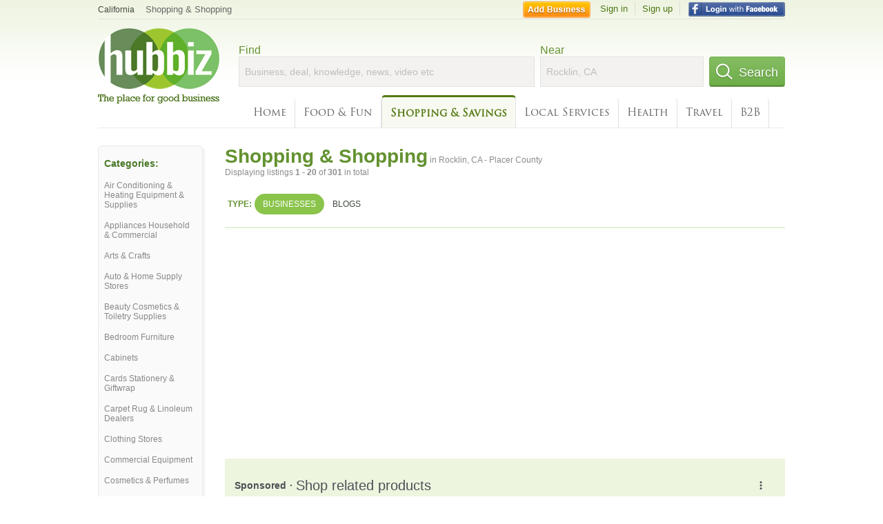

--- FILE ---
content_type: text/html; charset=utf-8
request_url: https://hub.biz/Rocklin-CA/Shopping-Shopping-Services
body_size: 9010
content:
<!doctype html>
<html xmlns="http://www.w3.org/1999/xhtml" xml:lang="en-us" lang="en-us" xmlns:og="http://opengraphprotocol.org/schema/" xmlns:fb="http://www.facebook.com/2008/fbml">
<head>
    <link rel="preload" href="https://use.typekit.net/pwy7yuk.js" as="script">
    <link rel="preconnect" href="https://fonts.gstatic.com" crossorigin>
    <link rel="preconnect" href="https://static.chartbeat.com">
      <link href="https://pagead2.googlesyndication.com" rel="preconnect">
      <link href="https://tpc.googlesyndication.com" rel="preconnect">
      <link href="https://googleads.g.doubleclick.net" rel="preconnect">
    <script>
      (function(d) {
        let config = {
              kitId: 'pwy7yuk',
              scriptTimeout: 3000
            },
            h=d.documentElement,t=setTimeout(function(){h.className=h.className.replace(/\bwf-loading\b/g,"")+" wf-inactive";},config.scriptTimeout),tk=d.createElement("script"),f=false,s=d.getElementsByTagName("script")[0],a;h.className+=" wf-loading";tk.src='//use.typekit.net/'+config.kitId+'.js';tk.async=true;tk.onload=tk.onreadystatechange=function(){a=this.readyState;if(f||a&&a!="complete"&&a!="loaded")return;f=true;clearTimeout(t);try{Typekit.load(config)}catch(e){}};s.parentNode.insertBefore(tk,s)
      })(document);
    </script>
  <style>
    * {
      margin: 0;
      padding: 0;
    }
    html, body, div, span, applet, object, iframe, h1, h2, h3, h4, h5, h6, p, blockquote, pre, a, abbr, acronym, address, big, cite, code, del, dfn, em, font, img, ins, kbd, q, s, samp, small, strike, strong, sub, sup, tt, var, dl, dt, dd, ol, ul, li, fieldset, form, label, legend, table, caption, tbody, tfoot, thead, tr, th, td {
      border: 0;
      outline: 0;
      font-weight: inherit;
      font-style: inherit;
      font-size: 100%;
      font-family: inherit;
      vertical-align: baseline;
    }
    body {
      font-family: Roboto, sans-serif, Arial, Helvetica;
      font-size:0.78em;
    }
    .wf-loading body {
      font-family: Helvetica, Arial, sans-serif !important;
    }
  </style>
  <link rel="stylesheet" href="https://hubbiz.net/assets/application-59aa835d4ec6b6490ee25f29990f297ef5b00b74f6aedbe20fe0ed5885ace86b.css" media="screen" />    <meta http-equiv="content-type" content="text/html; charset=utf-8"/>
  <meta http-equiv="content-language" content="en-us" />
  <meta name="viewport" content="width=device-width, initial-scale=1, user-scalable=1, shrink-to-fit=no">
  
<script type="text/javascript">
  var PreHbz=PreHbz||{toRunStack:[],ran:!1,onStart:function(t){this.ran?t():this.toRunStack.push(t)}};
  var Hubbiz = Hubbiz || {};
  window._sf_startpt=(new Date()).getTime();
  window.__errorsEvents = window.__errorsEvents || [];
  window.__errorSent = false;
  window.__errG = window.__errG || [];
  window.addEventListener("error", (e) => {
    const m = 'BE: ' + e.message + ' ' + e.filename + ':' + e.lineno + ':' + e.colno + "\n" + e.stack;
    __errorsEvents.push(m); __errG.push(m);
  });
  window.site_domain = 'hub.biz';
  window.__HubbizProtocol = 'https://';
  window.__runOptions = {
    traceId: 'b2f68d2d0789f850a1b33eee12b5517a',
    name: 'FrontendProduction',
    version: 'd760eb727'
  };
  window.__apmLabels = [['mobile', ''], ['be', 'backend_ok_bot']];
  window.__rumTName = 'search/by_category#category';
  window.__HubbizAppEnv = 'production';
  window._hbzEvents = window._hbzEvents || [];
  window.google_map = 'AIzaSyAJ7E_Dk5us1l2SD4a0B1Mhj10SsxJzTQg';
</script>
  <title>Shopping &amp;amp; Shopping in Rocklin, CA - Placer County - Hubbiz Nov 20</title>
  <meta name="description" content="Over 100 listings: Fantastic Sams Hair Salons, California Transmissions, Skipolinis Pizza and Pasta. Air Conditioning &amp; Heating Equipment &amp; Supplies,..." />
  <base href="https://hub.biz" />
  <meta name="format-detection" content="telephone=no"/>
  
  <meta name="csrf-param" content="authenticity_token" />
<meta name="csrf-token" content="zrbS0OqXWk64MJpnNtAEyM6n-vezRIPe_EMIgUWZlD5_bvC_SNONLxCgTh5VYFKaT0lz2rtdCVkeqXWh6wVGKg" />  <link rel="canonical" href="https://hub.biz/Rocklin-CA/Shopping-Shopping-Services">
  <link rel="shortcut icon" href="https://hubbiz.net/images/favicon.ico" />
  <meta name="theme-color" content="#dfedb7">
  <meta http-equiv='content-language' content="en-us">
  <script>window.google_analytics_uacct = "UA-18725618-1";</script>
<script src="https://hubbiz.net/assets/libs-0d723d3da57d1b1784fa1da02bde441f4075df9d55bff43054722abdd39be4e1.js" defer="defer"></script><script src="https://hubbiz.net/assets/libs_1-09b7874bd20036ee727971d60cd797b60c3dbc23f1b4b7a36c1e04aadd05c83f.js" defer="defer"></script><script src="https://hubbiz.net/assets/libs_2-680b3096df9edd12ab871378d8cb27397102886961ac0ab070ab06864a0ff73f.js" defer="defer"></script><script src="https://hubbiz.net/assets/application-8ebcb35400847ead0b46dcb69834ccb257ba7518bcecff2caed4eb42df18e513.js" defer="defer"></script><script src="https://hubbiz.net/assets/packery.pkgd.min-c04747e4f2c95a5ef755ef0444108b2f3f941a6ffa6b6481e96f849f339c5e35.js" defer="defer"></script>  <script src="https://hubbiz.net/assets/search_box-598c590128f23f6d0f2621d12e26329e7529f3666c1283c4c6cd87a1926b1522.js" defer="defer"></script>  <script type="text/javascript" charset="utf-8">
    (function(G,o,O,g,L,e){G[g]=G[g]||function(){(G[g]['q']=G[g]['q']||[]).push(
        arguments)},G[g]['t']=1*new Date;L=o.createElement(O),e=o.getElementsByTagName(
        O)[0];L.async=1;L.src='//www.google.com/adsense/search/async-ads.js';
      e.parentNode.insertBefore(L,e)})(window,document,'script','_googCsa');
  </script>
  <script async src="https://pagead2.googlesyndication.com/pagead/js/adsbygoogle.js?client=ca-pub-6307864087218262" crossorigin="anonymous"></script>
    <link rel="stylesheet" href="https://hubbiz.net/assets/desktop/search-eb26a88fc1e6e20cb2930dce4d936c18f380d7ce2f53ee5c2726315bdd6b401d.css" media="screen" />
<link rel="stylesheet" href="https://hubbiz.net/assets/add_business-029f37e6ac95a16065706ea509d453f817ca5a709560271e16d8d7dd7e904c98.css" media="screen" />
<link rel="stylesheet" href="https://hubbiz.net/assets/desktop/three-column-3c4d42eceeaf7798112e515b42311e63a9c00051ae14373e621f1d5aba56d785.css" media="screen" />
  <script src="https://hubbiz.net/assets/desktop/search-eb7ff681bd6b41853e97b72fbdd7ce72c9170da46a03c888dfec4b7b07b47658.js" defer="defer"></script>
</head>
<body>
<header id="big_header">
  <div id="header_container">
    <nav id="top-header">
      <div class="wrap-header-left">
        <div class="h_bc_container">
          <div class="h_bc">
            <div itemscope itemtype="https://schema.org/BreadcrumbList">
              <div class="h_current_loc" itemprop="itemListElement" itemscope itemtype="https://schema.org/ListItem">
                <meta itemprop="position" content="1" />
                <div class="h_city h_def_location">
                  <a href="https://hub.biz/ca/" itemprop="item"><span itemprop="name">California</span></a>
                </div>
              </div>
                <div class="h_current_cat" itemprop="itemListElement" itemscope itemtype="https://schema.org/ListItem">
                  <meta itemprop="position" content="2" />
                  <a href="https://hub.biz/Rocklin-CA/Shopping-Shopping-Services" style="background-image:none;" class="h_cur_link" itemprop="item">
                    <span itemprop="name">Shopping &amp; Shopping</span></a>
                </div>
            </div>
          </div>
        </div>
      </div> <!--  end wrap header left  -->
      <div class="wrap-header-right"> <!--  wrap header right  -->
        <div id="sel_recent">
        </div>
          <div id="h_signin">
            <a href="#"
               rel="nofollow"
               onclick="var fbwindow = window.open('https://hub.biz/connect_to_facebook?url='+location.href,'fbwindow','height=400,width=600');fbwindow.focus();return false;" class="facebook-login" id="hubbiz-facebook-login"></a>
            <a id="h_lsignup" rel="nofollow" href="https://hub.biz/users/sign_up?from=search/by_category_category">Sign up</a>
            <a id="h_lsignin" rel="nofollow" href="https://hub.biz/users/sign_in?from=search/by_category_category">Sign in</a>
            <a id="h_add_biz" rel="nofollow" href="https://hub.biz/business_registration/pick_domain?s=h-search/by_category-category">Add Business</a>
          </div>
      </div><!--  end wrap header right  -->
    </nav>
      <a href="https://hub.biz" class="logo" title="Hubbiz"></a>
      <div id="search-box" class="sb-params">
  <form action="https://hub.biz/Rocklin-CA/search" method="get">
    <div class="q-col">
      <label for="keyword">Find</label><input type="text" name="q"  id="keyword" placeholder="Business, deal, knowledge, news, video etc" />
    </div>
    <div class="n-col">
      <label for="near-input">Near</label><input type="text" id="near-input" class="near" name="near" placeholder="Rocklin, CA" value="">
    </div>
    <button id="home_s_send" type="submit" class="s-col"><span class="icon-h"></span>&nbsp;Search</button>
    <input type="hidden" class="default-location" value="Rocklin, CA">
      <input type="hidden" name="qf" value="search/by_category-category" id="qf">
    <input type="hidden" id="geo_id" name="geo_id">
  </form>
</div>

        <nav id="sections">
            <a href="https://hub.biz/Rocklin-CA/">Home</a>
            <a rel="nofollow" href="https://hub.biz/Rocklin-CA/sec/food_and_fun">Food &amp; Fun</a>
            <a class="current_section" href="https://hub.biz/Rocklin-CA/sec/shopping_and_savings">Shopping &amp; Savings</a>
            <a rel="nofollow" href="https://hub.biz/Rocklin-CA/sec/local_services">Local Services</a>
            <a rel="nofollow" href="https://hub.biz/Rocklin-CA/sec/health">Health</a>
            <a rel="nofollow" href="https://hub.biz/Rocklin-CA/sec/travel">Travel</a>
            <a rel="nofollow" href="https://hub.biz/Rocklin-CA/sec/business_to_business">B2B</a>
        </nav>
        <div class="clear"></div>
      <div class="clear"></div>
  </div>
</header>
<div id="body">

<script>var this_page = 'search_results';</script>


<div id="results-page" class="city-page">
  <aside class='explore-container'>
    <div class='explore business-filters'>
        <nav class="categories s_filter">
          <div class="sec-header-2">Categories:</div>
<a href="/Rocklin-CA/Air-Conditioning-Heating-Equipment-Supplies">Air Conditioning & Heating Equipment & Supplies</a><a href="/Rocklin-CA/Appliances-Household-Commercial">Appliances Household & Commercial</a><a href="/Rocklin-CA/Arts-Crafts">Arts & Crafts</a><a href="/Rocklin-CA/Auto-Home-Supply-Stores">Auto & Home Supply Stores</a><a href="/Rocklin-CA/Beauty-Cosmetics-Toiletry-Supplies">Beauty Cosmetics & Toiletry Supplies</a><a href="/Rocklin-CA/Bedroom-Furniture">Bedroom Furniture</a><a href="/Rocklin-CA/Cabinets">Cabinets</a><a href="/Rocklin-CA/Cards-Stationery-Giftwrap">Cards Stationery & Giftwrap</a><a href="/Rocklin-CA/Carpet-Rug-Linoleum-Dealers">Carpet Rug & Linoleum Dealers</a><a href="/Rocklin-CA/Clothing-Stores">Clothing Stores</a><a href="/Rocklin-CA/Commercial-Equipment">Commercial Equipment</a><a href="/Rocklin-CA/Cosmetics-Perfumes">Cosmetics & Perfumes</a><a href="/Rocklin-CA/Department-Stores-By-Name">Department Stores, By Name</a><a href="/Rocklin-CA/Draperies-Curtains">Draperies & Curtains</a><a href="/Rocklin-CA/Drugs-Drug-Proprietaries-Toiletries">Drugs & Drug Proprietaries & Toiletries</a><a href="/Rocklin-CA/Family-Clothing-Stores">Family Clothing Stores</a><a href="/Rocklin-CA/Flooring-Dealers">Flooring Dealers</a><a href="/Rocklin-CA/Food-Beverages-Wholesale-Retail">Food & Beverages Wholesale & Retail</a><a href="/Rocklin-CA/Furniture-Store">Furniture Store</a><a href="/Rocklin-CA/Games-Hobbies">Games & Hobbies</a><a href="/Rocklin-CA/General-Merchandise-Stores">General Merchandise Stores</a><a href="/Rocklin-CA/Health-Diet-Herb-Vitamin-Stores">Health, Diet, Herb & Vitamin Stores</a><a href="/Rocklin-CA/Home-Decorations">Home Decorations</a><a href="/Rocklin-CA/Homefurnishing-Stores">Homefurnishing Stores</a><a href="/Rocklin-CA/Jewelry-Stores">Jewelry Stores</a><a href="/Rocklin-CA/Kitchen-Bath-Products-Supplies">Kitchen & Bath Products & Supplies</a><a href="/Rocklin-CA/Major-Appliances">Major Appliances</a><a href="/Rocklin-CA/Office-Equipment-Supplies-Furniture">Office Equipment Supplies & Furniture</a><a href="/Rocklin-CA/Outdoor-Equipment-Accessories">Outdoor Equipment & Accessories</a><a href="/Rocklin-CA/Paint-Stores">Paint Stores</a><a href="/Rocklin-CA/Product-Rental-Leasing">Product Rental & Leasing</a><a href="/Rocklin-CA/Sauna-Equipment">Sauna Equipment</a><a href="/Rocklin-CA/Small-Appliances">Small Appliances</a><a href="/Rocklin-CA/Specialty-Stores">Specialty Stores</a><a href="/Rocklin-CA/Sporting-Goods">Sporting Goods</a><a href="/Rocklin-CA/Teeth-Whitening-Products">Teeth Whitening Products</a><a href="/Rocklin-CA/Tobacco-Products-Equipment-Supplies">Tobacco Products Equipment & Supplies</a><a href="/Rocklin-CA/Used-Merchandise-Stores">Used Merchandise Stores</a><a href="/Rocklin-CA/Video-Game-Sales-Rental">Video & Game Sales & Rental</a><a href="/Rocklin-CA/Window-Blinds-Shades">Window Blinds & Shades</a>
        </nav>
    </div>
</aside>

  <main class="middle">
      <div class="header-wrap">
        <h1>Shopping &amp; Shopping<span>  in  Rocklin, CA - Placer County</span></h1>
        <span>Displaying listings <b>1&nbsp;-&nbsp;20</b> of <b>301</b> in total</span>
      </div>
      <div id="search-filters">
  <ul class="type-dist">
    <li>
      <ul class="c-type">
        <li class="sec-title"><div class="wrap">Type:</div></li>
        <li class="c-current">
          <a href="https://hub.biz/Rocklin-CA/search?q=Shopping Shopping Services&amp;search_for=" rel="nofollow">Businesses</a>
        </li>
        <li >
          <a href="https://hub.biz/Rocklin-CA/search?q=Shopping Shopping Services&amp;search_for=activity-blog" rel="nofollow">Blogs</a>
        </li>
      </ul>
    </li>
  </ul>


</div>


        <div id="search_results_container" style="padding-top: 18px;">
          
          <div id="search_results">
            <div id="ads_search_top">
    <div id="search_top_container" style="background-color:#edf5df;padding:10px;">
      <div id="search_top"></div>
    </div>
    <script src="https://www.google.com/adsense/search/ads.js" type="text/javascript" crossorigin="anonymous"></script>
    <script>
      var pageOptions = {
        'pubId': 'pub-6307864087218262',
        'query': 'shopping shopping services',
        'channel': '4730422192',
        'adtest': 'off',
        'detailedAttribution' : false,
        'hl': 'en'
      };

      var adblock1 = {
        'channel': '4730422192',
        'container': 'search_top',
        'number': '3',
        'lines': '1',
        'fontFamily': 'arial',
        'fontSizeTitle': '16px',
        'fontSizeDescription': '12px',
        'fontSizeDomainLink': '12px',
        'colorTitleLink': '4B7929',
        'colorDomainLink': '6E6E6E',
        'colorBackground': 'edf5df'
      };

      var adblock2 = {
        'container': 'search_middle1',
        'number': '1',
        'lines': '1',
        'fontSizeTitle': '16px',
        'colorTitleLink': '4B7929',
        'colorDomainLink': '6E6E6E',
        'colorBackground': 'edf5d9'
      };

      var adblock3 = {
        'container': 'search_middle2',
        'number': '4',
        'fontFamily': 'arial',
        'fontSizeTitle': '16px',
        'colorTitleLink': '4B7929',
        'colorDomainLink': '4B7929',
        'colorBackground': 'FFFFFF',
        'width': '300px'
      };
      _googCsa('ads', pageOptions, adblock1);
    </script>
</div>

            <section><ul class="card-listings"><li  itemscope itemtype="https://schema.org/BeautySalon">
  <h2 itemprop="name"><a href="https://five-star-salon-ca.hub.biz">Five Star Salon</a></h2>
  <p class="c">Beauty Salons</p>     <div class="address" itemprop="address" itemscope itemtype="http://schema.org/PostalAddress">
    <p itemprop="streetAddress">6661 Stanford Ranch Rd</p>
<p><span class="locality" itemprop="addressLocality">Rocklin</span> - <span class="locality" itemprop="addressRegion">CA</span></p>
    </div>
    <p class="phone_biz_stub" itemprop="telephone"><i class="fa fa-phone"></i> (916) 624-5300</p>
    <a class="menu-link" href="https://five-star-salon-ca.hub.biz/app/service-list">Service List</a>
</li>
<li  itemscope itemtype="https://schema.org/Physician">
  <h2 itemprop="name"><a href="https://dr-hopper.hub.biz">Dr. Dan Hopper</a></h2>
  <p class="c">Physicians & Surgeons</p>     <div class="address" itemprop="address" itemscope itemtype="http://schema.org/PostalAddress">
    <p itemprop="streetAddress">3420 Sunset Blvd</p>
<p><span class="locality" itemprop="addressLocality">Rocklin</span> - <span class="locality" itemprop="addressRegion">CA</span></p>
    </div>
    <p class="phone_biz_stub" itemprop="telephone"><i class="fa fa-phone"></i> (855) 962-3621</p>
    <a class="menu-link" href="https://dr-hopper.hub.biz/app/service-list">Service List</a>
</li>
<li  itemscope itemtype="https://schema.org/Restaurant">
  <h2 itemprop="name"><a href="https://celestino-s-rocklin-ca.hub.biz">Celestino&#39;s Ny Pizza &amp; Pasta</a></h2>
  <p class="c">Pizza Restaurant</p>     <div class="address" itemprop="address" itemscope itemtype="http://schema.org/PostalAddress">
    <p itemprop="streetAddress">6160 Stanford Ranch Rd</p>
<p><span class="locality" itemprop="addressLocality">Rocklin</span> - <span class="locality" itemprop="addressRegion">CA</span></p>
    </div>
    <p class="phone_biz_stub" itemprop="telephone"><i class="fa fa-phone"></i> (916) 771-8600</p>
    <a class="menu-link" href="https://celestino-s-rocklin-ca.hub.biz/app/online-menu">Online Menu</a>
</li>
<li  itemscope itemtype="https://schema.org/LocalBusiness">
  <h2 itemprop="name"><a href="https://sacramento-black-rifle-ca.hub.biz">Sacramento Black Rifle</a></h2>
  <p class="c">Weapons Guns & Knives</p>     <div class="address" itemprop="address" itemscope itemtype="http://schema.org/PostalAddress">
    <p itemprop="streetAddress">6671 Blue Oaks Blvd</p>
<p><span class="locality" itemprop="addressLocality">ROCKLIN</span> - <span class="locality" itemprop="addressRegion">CA</span></p>
    </div>
    <p class="phone_biz_stub" itemprop="telephone"><i class="fa fa-phone"></i> (916) 560-8774</p>
</li>
<li  itemscope itemtype="https://schema.org/Restaurant">
  <h2 itemprop="name"><a href="https://the-plumbery-ca-1.hub.biz">Kohler Co</a></h2>
  <p class="c">Restaurants/Food & Dining</p>     <div class="address" itemprop="address" itemscope itemtype="http://schema.org/PostalAddress">
    <p itemprop="streetAddress">4467 Granite Dr</p>
<p><span class="locality" itemprop="addressLocality">Rocklin</span> - <span class="locality" itemprop="addressRegion">CA</span></p>
    </div>
    <p class="phone_biz_stub" itemprop="telephone"><i class="fa fa-phone"></i> (916) 315-8700</p>
    <a class="menu-link" href="https://the-plumbery-ca-1.hub.biz/app/online-menu">Online Menu</a>
</li>
<li  itemscope itemtype="https://schema.org/LocalBusiness">
  <h2 itemprop="name"><a href="https://placer-event-center.hub.biz">Placer Event Center</a></h2>
  <p class="c">Halls, Auditoriums & Ballrooms Rental</p>     <div class="address" itemprop="address" itemscope itemtype="http://schema.org/PostalAddress">
    <p itemprop="streetAddress">4750 Grove St</p>
<p><span class="locality" itemprop="addressLocality">ROCKLIN</span> - <span class="locality" itemprop="addressRegion">CA</span></p>
    </div>
    <p class="phone_biz_stub" itemprop="telephone"><i class="fa fa-phone"></i> (916) 624-8271</p>
</li>
<li  itemscope itemtype="https://schema.org/Restaurant">
  <h2 itemprop="name"><a href="https://skipolini-s-rocklin-ca.hub.biz">Skipolinis Pizza and Pasta</a></h2>
  <p class="c">Pizza Restaurant</p>     <div class="address" itemprop="address" itemscope itemtype="http://schema.org/PostalAddress">
    <p itemprop="streetAddress">6600 Lonetree Blvd</p>
<p><span class="locality" itemprop="addressLocality">Rocklin</span> - <span class="locality" itemprop="addressRegion">CA</span></p>
    </div>
    <p class="phone_biz_stub" itemprop="telephone"><i class="fa fa-phone"></i> (916) 789-1818</p>
    <a class="menu-link" href="https://skipolini-s-rocklin-ca.hub.biz/app/online-menu">Online Menu</a>
</li>
<li  itemscope itemtype="https://schema.org/LocalBusiness">
  <h2 itemprop="name"><a href="https://sacramento-black-rifle-ca-1.hub.biz">Sacramento Black Rifle</a></h2>
  <p class="c">Weapons Guns & Knives</p>     <div class="address" itemprop="address" itemscope itemtype="http://schema.org/PostalAddress">
    <p itemprop="streetAddress">6671 Blue Oaks Blvd Ste 2</p>
<p><span class="locality" itemprop="addressLocality">Rocklin</span> - <span class="locality" itemprop="addressRegion">CA</span></p>
    </div>
    <p class="phone_biz_stub" itemprop="telephone"><i class="fa fa-phone"></i> (916) 771-3553</p>
</li>
<li  itemscope itemtype="https://schema.org/LocalBusiness">
  <h2 itemprop="name"><a href="https://manuel-joseph-appliance-center-ca.hub.biz">Manuel Joseph Appliance Center</a></h2>
  <div class="d">Washers, Dishwashers, Dryers, Freezers, Installation, Ovens, Refrigerators</div>
  <p class="c">Major Appliances</p>     <div class="address" itemprop="address" itemscope itemtype="http://schema.org/PostalAddress">
    <p itemprop="streetAddress">4381 Granite Dr Ste B</p>
<p><span class="locality" itemprop="addressLocality">Rocklin</span> - <span class="locality" itemprop="addressRegion">CA</span></p>
    </div>
    <p class="phone_biz_stub" itemprop="telephone"><i class="fa fa-phone"></i> (916) 415-1500</p>
</li>
<li  itemscope itemtype="https://schema.org/LocalBusiness">
  <h2 itemprop="name"><a href="https://tds-guns-ca-1.hub.biz">Tds Guns</a></h2>
  <p class="c">Weapons Guns & Knives</p>     <div class="address" itemprop="address" itemscope itemtype="http://schema.org/PostalAddress">
    <p itemprop="streetAddress">4881 Granite Dr</p>
<p><span class="locality" itemprop="addressLocality">Rocklin</span> - <span class="locality" itemprop="addressRegion">CA</span></p>
    </div>
    <p class="phone_biz_stub" itemprop="telephone"><i class="fa fa-phone"></i> (916) 624-2778</p>
</li>
<li  itemscope itemtype="https://schema.org/LocalBusiness">
  <h2 itemprop="name"><a href="https://wilderness-archery.hub.biz">Wilderness Archery</a></h2>
  <p class="c">Archery Supplies & Equipment</p>     <div class="address" itemprop="address" itemscope itemtype="http://schema.org/PostalAddress">
    <p itemprop="streetAddress">4870 Pacific St</p>
<p><span class="locality" itemprop="addressLocality">Rocklin</span> - <span class="locality" itemprop="addressRegion">CA</span></p>
    </div>
    <p class="phone_biz_stub" itemprop="telephone"><i class="fa fa-phone"></i> (916) 630-8700</p>
</li>
<li  itemscope itemtype="https://schema.org/LocalBusiness">
  <h2 itemprop="name"><a href="https://lively-locks-dead-bolts-rocklin.hub.biz">Lively Locks &amp; Dead Bolts</a></h2>
  <div class="d">Flip Keys, Locksmith Permit #1501, Seniors Discounts</div>
  <p class="c">Locks</p>     <div class="address" itemprop="address" itemscope itemtype="http://schema.org/PostalAddress">
    <p itemprop="streetAddress">From Rocklin</p>
<p><span class="locality" itemprop="addressLocality">Rocklin</span> - <span class="locality" itemprop="addressRegion">CA</span></p>
    </div>
    <p class="phone_biz_stub" itemprop="telephone"><i class="fa fa-phone"></i> (916) 624-3040</p>
</li>
<li  itemscope itemtype="https://schema.org/HomeAndConstructionBusiness">
  <h2 itemprop="name"><a href="https://kitchen-mart-inc-ca.hub.biz">Kitchen Mart</a></h2>
  <p class="c">Bathroom Planning & Remodeling</p>     <div class="address" itemprop="address" itemscope itemtype="http://schema.org/PostalAddress">
    <p itemprop="streetAddress">4381 Granite Dr Ste C</p>
<p><span class="locality" itemprop="addressLocality">Rocklin</span> - <span class="locality" itemprop="addressRegion">CA</span></p>
    </div>
    <p class="phone_biz_stub" itemprop="telephone"><i class="fa fa-phone"></i> (916) 315-3535</p>
</li>
<li  itemscope itemtype="https://schema.org/LocalBusiness">
  <h2 itemprop="name"><a href="https://destefano-design-group.hub.biz">Destefano Design Group</a></h2>
  <p class="c">Cabinets & Cabinet Hardware</p>     <div class="address" itemprop="address" itemscope itemtype="http://schema.org/PostalAddress">
    <p itemprop="streetAddress">3939 Cincinnati Ave Ste 100</p>
<p><span class="locality" itemprop="addressLocality">Rocklin</span> - <span class="locality" itemprop="addressRegion">CA</span></p>
    </div>
    <p class="phone_biz_stub" itemprop="telephone"><i class="fa fa-phone"></i> (916) 434-7000</p>
</li>
<li  itemscope itemtype="https://schema.org/LocalBusiness">
    <a rel="nofollow" class="logo-link" href="https://fantastic-sams-cut-color-ca-134.hub.biz">
      <img src="https://assets-hubbiz.s3.amazonaws.com/business/logo/24080293/medium_open-uri20220712-3676367-1lttzz1" alt="Fantastic Sams Hair Salons in Rocklin, CA Hair Care &amp; Treatment" width="120" itemprop="image"/>
</a>  <h2 itemprop="name"><a href="https://fantastic-sams-cut-color-ca-134.hub.biz">Fantastic Sams Hair Salons</a></h2>
  <p class="c">Hair Care & Treatment</p>     <div class="address" itemprop="address" itemscope itemtype="http://schema.org/PostalAddress">
    <p itemprop="streetAddress">6696 Lonetree Blvd</p>
<p><span class="locality" itemprop="addressLocality">Rocklin</span> - <span class="locality" itemprop="addressRegion">CA</span></p>
    </div>
    <p class="phone_biz_stub" itemprop="telephone"><i class="fa fa-phone"></i> (916) 797-5556</p>
</li>
<li  itemscope itemtype="https://schema.org/LocalBusiness">
  <h2 itemprop="name"><a href="https://williams-sonoma-rocklin.hub.biz">Williams-Sonoma</a></h2>
  <div class="d">Wsi Corporate Office - This Is Not A Retail Location.</div>
  <p class="c">Kitchen Accessories</p>     <div class="address" itemprop="address" itemscope itemtype="http://schema.org/PostalAddress">
    <p itemprop="streetAddress">3750 Atherton Rd Ste 200</p>
<p><span class="locality" itemprop="addressLocality">Rocklin</span> - <span class="locality" itemprop="addressRegion">CA</span></p>
    </div>
    <p class="phone_biz_stub" itemprop="telephone"><i class="fa fa-phone"></i> (415) 421-7900</p>
</li>
<li  itemscope itemtype="https://schema.org/AutoPartsStore">
  <h2 itemprop="name"><a href="https://diamond-auto-sports.hub.biz">Diamond Auto Sports</a></h2>
  <p class="c">Automotive Parts, Equipment & Supplies</p>     <div class="address" itemprop="address" itemscope itemtype="http://schema.org/PostalAddress">
    <p itemprop="streetAddress">4445 Granite Dr Ste 503</p>
<p><span class="locality" itemprop="addressLocality">Rocklin</span> - <span class="locality" itemprop="addressRegion">CA</span></p>
    </div>
    <p class="phone_biz_stub" itemprop="telephone"><i class="fa fa-phone"></i> (916) 315-8600</p>
</li>
<li  itemscope itemtype="https://schema.org/LocalBusiness">
  <h2 itemprop="name"><a href="https://budget-blinds-ca-31.hub.biz">Budget Blinds</a></h2>
  <p class="c">Blinds Mini Venetian Vertical Horizontal Etcetera</p>     <div class="address" itemprop="address" itemscope itemtype="http://schema.org/PostalAddress">
    <p itemprop="streetAddress">4965 Topaz Ave</p>
<p><span class="locality" itemprop="addressLocality">Rocklin</span> - <span class="locality" itemprop="addressRegion">CA</span></p>
    </div>
    <p class="phone_biz_stub" itemprop="telephone"><i class="fa fa-phone"></i> (916) 624-2249</p>
</li>
<li  itemscope itemtype="https://schema.org/LocalBusiness">
  <h2 itemprop="name"><a href="https://gnc-general-nutrition-center-ca-243.hub.biz">GNC - General Nutrition Center</a></h2>
  <p class="c">Health Food Products Wholesale & Retail</p>     <div class="address" itemprop="address" itemscope itemtype="http://schema.org/PostalAddress">
    <p itemprop="streetAddress">4809 Granite Dr</p>
<p><span class="locality" itemprop="addressLocality">Rocklin</span> - <span class="locality" itemprop="addressRegion">CA</span></p>
    </div>
    <p class="phone_biz_stub" itemprop="telephone"><i class="fa fa-phone"></i> (916) 632-0130</p>
</li>
<li  itemscope itemtype="https://schema.org/LocalBusiness">
  <h2 itemprop="name"><a href="https://california-transmissions-ca-2.hub.biz">California Transmissions</a></h2>
  <p class="c">Transmissions</p>     <div class="address" itemprop="address" itemscope itemtype="http://schema.org/PostalAddress">
    <p itemprop="streetAddress">6037 Pacific St</p>
<p><span class="locality" itemprop="addressLocality">Rocklin</span> - <span class="locality" itemprop="addressRegion">CA</span></p>
    </div>
    <p class="phone_biz_stub" itemprop="telephone"><i class="fa fa-phone"></i> (916) 624-5800</p>
</li>
</ul></section>
                      </div>
        </div>

        <div class="paginate-search"><div role="navigation" aria-label="Pagination" class="pagination"><span class="previous_page disabled">&#8592; Previous</span> <em class="current" aria-label="Page 1" aria-current="page">1</em> <a rel="next" aria-label="Page 2" href="/Rocklin-CA/Shopping-Shopping-Services?page=2">2</a> <a aria-label="Page 3" href="/Rocklin-CA/Shopping-Shopping-Services?page=3">3</a> <span class="gap">&hellip;</span> <a aria-label="Page 16" href="/Rocklin-CA/Shopping-Shopping-Services?page=16">16</a> <a class="next_page" rel="next" href="/Rocklin-CA/Shopping-Shopping-Services?page=2">Next &#8594;</a></div>
</div>
    
    
  </main>
</div>

<input type="hidden" name="current_page" id="current_page" value="search" />

<div class="clear"></div>
</div>
<script type="text/javascript">
  var _hbz_log = _hbz_log || {};
  _hbz_log.user_id = '0';
  _hbz_log.k1 = 'ff83d5e6-cffc-4cb0-9d61-a3760a6222f4';
  _hbz_log.req_id = 'hz-d59241f5-2018-44dd-802f-759da6b89c8c';
  _hbz_log.pt = 'search/by_category_category';
  _hbz_log.c = 'Rocklin';
  _hbz_log.stt = 'CA';
  _hbz_log.xid = 0;
</script>
<footer>
<div id="footer">
  <div id="footer_inner">
    <div class="clear"></div>
    <div class="logo-footer"><a href="https://hub.biz" rel="nofollow"><img alt="Home Hubbiz" src="https://hubbiz.net/images/logo-footer.png" width="80" height="40"></a></div>
    <p id="bottom_links">Copyright &copy; 2011-2025 <a href="https://hub.biz" rel="nofollow">Hubbiz ®</a>
      | <a href="https://hub.biz/contact" class="open-feedback" rel="nofollow">Contact Hubbiz</a>
      | <a href="https://hub.biz/c/terms-of-use" rel="nofollow">Terms of Use</a>
      | <a href="https://hub.biz/c/privacy-policy" rel="nofollow">Privacy Policy</a>
      | <a href="http://www.facebook.com/hubbiz" rel="nofollow" target="_blank">Facebook</a>
      | <a href="http://www.twitter.com/hubbiz" rel="nofollow" target="_blank">Twitter</a>
    </p>
    <a class="ico up scrollto" rel="nofollow" href="#"></a>
  </div>
</div>

</footer><script>window.__fb_app_id = '121331527916049';</script>

<input type="hidden" name="selected_counter" id="selected_counter" value="0" />
<script>
  PreHbz.onStart(
      function() {
        const defaultParams = { user_id: '0', visitor_id: '4' };
        if (Hubbiz && Hubbiz.Analytics && Hubbiz.Analytics.defaultParams) $.extend(Hubbiz.Analytics.defaultParams, defaultParams);
        if (Hbz && Hbz.defaultParamsEvents) $.extend(Hbz.defaultParamsEvents, defaultParams);
      }
  );
</script>
<div id="container_temporary_list" class="add_to_list_container">
  <div class="list_cont_in"></div>
</div>
<script>
  window.addEventListener("load", function() {
    const head = document.head;
    const link = document.createElement("link");
    link.type = "text/css";
    link.rel = "stylesheet";
    link.href = 'https://hubbiz.net/assets/application-non-critical-53ad4769e6dd2de75902d3170c529be799b9cbbf4f8999ff65aeaf4252e9ce9b.css';
    head.appendChild(link);
  });
</script>
<link rel="stylesheet" href="https://hubbiz.net/assets/mobile/signup-form-d03858347da72840ab6d2c83f6403ed89bbde25f5a9df32fa5c51fe18d9c22a5.css" media="screen" /><script src="https://hubbiz.net/assets/post_hbz-9f8a46bb2a9c3d142b868f60f8007625cd98de761ff6ab4926e8b623e00912b4.js" defer="defer"></script></body>
</html>


--- FILE ---
content_type: text/html; charset=UTF-8
request_url: https://syndicatedsearch.goog/afs/ads?adtest=off&channel=4730422192&client=pub-6307864087218262&q=shopping%20shopping%20services&r=m&hl=en&type=0&oe=UTF-8&ie=UTF-8&fexp=21404%2C17300002%2C17301437%2C17301438%2C17301442%2C17301548%2C17301266%2C72717108%2C73110181&format=n3&ad=n3&nocache=3781762020984293&num=0&output=uds_ads_only&v=3&bsl=10&pac=2&u_his=2&u_tz=0&dt=1762020984294&u_w=1280&u_h=720&biw=1280&bih=720&psw=1280&psh=4218&frm=0&uio=-&cont=search_top&drt=0&jsid=csa&jsv=824530533&rurl=https%3A%2F%2Fhub.biz%2FRocklin-CA%2FShopping-Shopping-Services
body_size: 10961
content:
<!doctype html><html lang="en"> <head> <style id="ssr-boilerplate">body{-webkit-text-size-adjust:100%; font-family:arial,sans-serif; margin:0;}.div{-webkit-box-flex:0 0; -webkit-flex-shrink:0; flex-shrink:0;max-width:100%;}.span:last-child, .div:last-child{-webkit-box-flex:1 0; -webkit-flex-shrink:1; flex-shrink:1;}.a{text-decoration:none; text-transform:none; color:inherit; display:inline-block;}.span{-webkit-box-flex:0 0; -webkit-flex-shrink:0; flex-shrink:0;display:inline-block; overflow:hidden; text-transform:none;}.img{border:none; max-width:100%; max-height:100%;}.i_{display:-ms-flexbox; display:-webkit-box; display:-webkit-flex; display:flex;-ms-flex-align:start; -webkit-box-align:start; -webkit-align-items:flex-start; align-items:flex-start;box-sizing:border-box; overflow:hidden;}.v_{-webkit-box-flex:1 0; -webkit-flex-shrink:1; flex-shrink:1;}.j_>span:last-child, .j_>div:last-child, .w_, .w_:last-child{-webkit-box-flex:0 0; -webkit-flex-shrink:0; flex-shrink:0;}.l_{-ms-overflow-style:none; scrollbar-width:none;}.l_::-webkit-scrollbar{display:none;}.s_{position:relative; display:inline-block;}.u_{position:absolute; top:0; left:0; height:100%; background-repeat:no-repeat; background-size:auto 100%;}.t_{display:block;}.r_{display:-ms-flexbox; display:-webkit-box; display:-webkit-flex; display:flex;-ms-flex-align:center; -webkit-box-align:center; -webkit-align-items:center; align-items:center;-ms-flex-pack:center; -webkit-box-pack:center; -webkit-justify-content:center; justify-content:center;}.q_{box-sizing:border-box; max-width:100%; max-height:100%; overflow:hidden;display:-ms-flexbox; display:-webkit-box; display:-webkit-flex; display:flex;-ms-flex-align:center; -webkit-box-align:center; -webkit-align-items:center; align-items:center;-ms-flex-pack:center; -webkit-box-pack:center; -webkit-justify-content:center; justify-content:center;}.n_{text-overflow:ellipsis; white-space:nowrap;}.p_{-ms-flex-negative:1; max-width: 100%;}.m_{overflow:hidden;}.o_{white-space:nowrap;}.x_{cursor:pointer;}.y_{display:none; position:absolute; z-index:1;}.k_>div:not(.y_) {display:-webkit-inline-box; display:-moz-inline-box; display:-ms-inline-flexbox; display:-webkit-inline-flex; display:inline-flex; vertical-align:middle;}.k_.topAlign>div{vertical-align:top;}.k_.centerAlign>div{vertical-align:middle;}.k_.bottomAlign>div{vertical-align:bottom;}.k_>span, .k_>a, .k_>img, .k_{display:inline; vertical-align:middle;}.si101:nth-of-type(5n+1) > .si141{border-left: #1f8a70 7px solid;}.rssAttrContainer ~ .si101:nth-of-type(5n+2) > .si141{border-left: #1f8a70 7px solid;}.si101:nth-of-type(5n+3) > .si141{border-left: #bedb39 7px solid;}.rssAttrContainer ~ .si101:nth-of-type(5n+4) > .si141{border-left: #bedb39 7px solid;}.si101:nth-of-type(5n+5) > .si141{border-left: #ffe11a 7px solid;}.rssAttrContainer ~ .si101:nth-of-type(5n+6) > .si141{border-left: #ffe11a 7px solid;}.si101:nth-of-type(5n+2) > .si141{border-left: #fd7400 7px solid;}.rssAttrContainer ~ .si101:nth-of-type(5n+3) > .si141{border-left: #fd7400 7px solid;}.si101:nth-of-type(5n+4) > .si141{border-left: #004358 7px solid;}.rssAttrContainer ~ .si101:nth-of-type(5n+5) > .si141{border-left: #004358 7px solid;}.z_{cursor:pointer;}.si130{display:inline; text-transform:inherit;}.flexAlignStart{-ms-flex-align:start; -webkit-box-align:start; -webkit-align-items:flex-start; align-items:flex-start;}.flexAlignBottom{-ms-flex-align:end; -webkit-box-align:end; -webkit-align-items:flex-end; align-items:flex-end;}.flexAlignCenter{-ms-flex-align:center; -webkit-box-align:center; -webkit-align-items:center; align-items:center;}.flexAlignStretch{-ms-flex-align:stretch; -webkit-box-align:stretch; -webkit-align-items:stretch; align-items:stretch;}.flexJustifyStart{-ms-flex-pack:start; -webkit-box-pack:start; -webkit-justify-content:flex-start; justify-content:flex-start;}.flexJustifyCenter{-ms-flex-pack:center; -webkit-box-pack:center; -webkit-justify-content:center; justify-content:center;}.flexJustifyEnd{-ms-flex-pack:end; -webkit-box-pack:end; -webkit-justify-content:flex-end; justify-content:flex-end;}</style>  <style>.si101{background-color:#edf5df;font-family:arial,arial,sans-serif;font-size:14px;line-height:20px;padding-bottom:10px;padding-left:4px;padding-right:4px;padding-top:10px;color:#4d5156;}.si108{margin-top:1px;width:140px;}.si116{height:16px;margin-right:4px;width:16px;}.si31{font-size:12px;color:#6e6e6e;width:100%; -ms-flex-negative:1;-webkit-box-flex:1 0; -webkit-flex-shrink:1; flex-shrink:1;}.si31:hover{text-decoration:underline;}.si46{height:100%;}.si40{width:100%; -ms-flex-negative:1;-webkit-box-flex:1 0; -webkit-flex-shrink:1; flex-shrink:1;}.si32{width:100%; -ms-flex-negative:1;-webkit-box-flex:1 0; -webkit-flex-shrink:1; flex-shrink:1;}.si27{font-size:16px;line-height:26px;color:#4b7929;}.si27:hover{text-decoration:underline;}.si38{height:100%;width:100%; -ms-flex-negative:1;-webkit-box-flex:1 0; -webkit-flex-shrink:1; flex-shrink:1;}.si36{max-width:620px;}.si29{font-size:12px;line-height:20px;max-width:600px;}.si34{margin-left:20px;margin-top:3px;}.si39{height:100%;}.si1{margin-left:2px;color:#70757a;}.si2{padding-left:0px;padding-right:3px;}.si11{color:#70757a;}.si14{margin-left:0px;margin-top:1px;}.si15{font-size:12px;color:#4b7929;}.si15:hover{text-decoration:underline;}.si18{color:#4b7929;}.si18:hover{text-decoration:underline;}.si19{color:#70757a;}.si20{font-size:12px;margin-left:2px;color:#70757a;}.si21{border-radius:4px;border:1px solid #DADCE0;font-size:13px;height:100%;line-height:17px;max-height:55px;max-width:117px;margin-top:3px;padding-bottom:4px;padding-left:5px;padding-right:5px;padding-top:5px;color:#4b7929;width:100%; -ms-flex-negative:1;-webkit-box-flex:1 0; -webkit-flex-shrink:1; flex-shrink:1;}.si21:hover{text-decoration:underline;}.si22{padding-bottom:3px;padding-left:3px;padding-right:3px;padding-top:3px;}.si23{height:15px;width:15px;}.si68{padding-left:1px;}.si69{border-radius:4px;max-width:100px;margin-left:8px;}.si70{padding-bottom:14px;padding-left:20px;padding-right:20px;padding-top:0px;}.si71{font-size:16px;line-height:26px;color:#4b7929;}.si71:hover{text-decoration:underline;}.si128{background-color:#ebebeb;height:1px;width:100%; -ms-flex-negative:1;-webkit-box-flex:1 0; -webkit-flex-shrink:1; flex-shrink:1;}div>div.si128:last-child{display:none;}.si130{font-weight:700;}.si149{height:18px;padding-left:0px;width:30px;}.si3{font-size:12px;}.si9{font-size:12px;color:#4b7929;}.si17{font-size:12px;}.si24{color:#6e6e6e;}.si25{font-weight:700;font-size:12px;line-height:12px;color:#6e6e6e;}.si72{font-size:12px;}.y_{font-weight:400;background-color:#ffffff;border:1px solid #dddddd;font-family:sans-serif,arial,sans-serif;font-size:12px;line-height:12px;padding-bottom:5px;padding-left:5px;padding-right:5px;padding-top:5px;color:#666666;}.srLink{}.srLink:hover{text-decoration:underline;}.adBadgeBullet{font-weight:700;padding-left:6px;padding-right:6px;}.si16{padding-left:3px;padding-right:3px;}.sitelinksLeftColumn{padding-right:20px;}.sitelinksRightColumn{padding-left:20px;}.exp-sitelinks-container{padding-top:4px;}.priceExtensionChipsExpandoPriceHyphen{margin-left:5px;}.priceExtensionChipsPrice{margin-left:5px;margin-right:5px;}.promotionExtensionOccasion{font-weight:700;}.promotionExtensionLink{}.promotionExtensionLink:hover{text-decoration:underline;}.si7{padding-bottom:3px;padding-left:6px;padding-right:4px;}.ctdRatingSpacer{width:3px;}</style> <meta content="NOINDEX, NOFOLLOW" name="ROBOTS"> <meta content="telephone=no" name="format-detection"> <meta content="origin" name="referrer"> <title>Ads by Google</title>   </head> <body>  <div id="adBlock">   <div id="ssrad-master" data-csa-needs-processing="1" data-num-ads="2" class="parent_container"><div class="i_ div si135" style="-ms-flex-direction:column; -webkit-box-orient:vertical; -webkit-flex-direction:column; flex-direction:column;-ms-flex-pack:start; -webkit-box-pack:start; -webkit-justify-content:flex-start; justify-content:flex-start;-ms-flex-align:stretch; -webkit-box-align:stretch; -webkit-align-items:stretch; align-items:stretch;" data-ad-container="1"><div id="e1" class="i_ div clicktrackedAd_js si101" style="-ms-flex-direction:row; -webkit-box-orient:horizontal; -webkit-flex-direction:row; flex-direction:row;"><div class="i_ div si108" style="-ms-flex-direction:column; -webkit-box-orient:vertical; -webkit-flex-direction:column; flex-direction:column;-ms-flex-pack:start; -webkit-box-pack:start; -webkit-justify-content:flex-start; justify-content:flex-start;-ms-flex-align:start; -webkit-box-align:start; -webkit-align-items:flex-start; align-items:flex-start;"><div class="i_ div si33" style="-ms-flex-direction:row; -webkit-box-orient:horizontal; -webkit-flex-direction:row; flex-direction:row;-ms-flex-pack:start; -webkit-box-pack:start; -webkit-justify-content:flex-start; justify-content:flex-start;-ms-flex-align:center; -webkit-box-align:center; -webkit-align-items:center; align-items:center;"><a href="https://syndicatedsearch.goog/aclk?sa=L&amp;ai=DChsSEwiJ_fjWx9GQAxUNSf8BHTjMKi4YACICCAEQAhoCbWQ&amp;co=1&amp;ase=2&amp;gclid=EAIaIQobChMIif341sfRkAMVDUn_AR04zCouEAAYASAAEgJmofD_BwE&amp;cid=CAASWuRowRcMhK3J_tt3mEY_IXIPi0NP5on9q1wHxPtu4dibueUSL-8enpELKl_Y2CiAkxEuMswpHFkd8F1bD8e6CLhP0eOp-eC3QIyHFGAKbGhR0iYIRmfekgv-gA&amp;cce=2&amp;category=acrcp_v1_33&amp;sig=AOD64_2hhWviev6sr20hUQMyhMchqSiYeg&amp;q&amp;nis=4&amp;adurl=https://www.yexpedite.com/?gad_source%3D5%26gad_campaignid%3D20433179235" data-nb="11" attributionsrc="" data-set-target="1" target="_top" class="a q_ si116 w_"><img src="https://afs.googleusercontent.com/svg/globe.svg?c=%2380868B" alt="" loading="lazy" class="img"></a><a class="m_ n_ si31 a" data-lines="1" data-truncate="0" href="https://syndicatedsearch.goog/aclk?sa=L&amp;ai=DChsSEwiJ_fjWx9GQAxUNSf8BHTjMKi4YACICCAEQAhoCbWQ&amp;co=1&amp;ase=2&amp;gclid=EAIaIQobChMIif341sfRkAMVDUn_AR04zCouEAAYASAAEgJmofD_BwE&amp;cid=CAASWuRowRcMhK3J_tt3mEY_IXIPi0NP5on9q1wHxPtu4dibueUSL-8enpELKl_Y2CiAkxEuMswpHFkd8F1bD8e6CLhP0eOp-eC3QIyHFGAKbGhR0iYIRmfekgv-gA&amp;cce=2&amp;category=acrcp_v1_33&amp;sig=AOD64_2hhWviev6sr20hUQMyhMchqSiYeg&amp;q&amp;nis=4&amp;adurl=https://www.yexpedite.com/?gad_source%3D5%26gad_campaignid%3D20433179235" data-nb="1" attributionsrc="" data-set-target="1" target="_top">yexpedite.com</a><div class="i_ div w_" style="-ms-flex-direction:row; -webkit-box-orient:horizontal; -webkit-flex-direction:row; flex-direction:row;-ms-flex-pack:center; -webkit-box-pack:center; -webkit-justify-content:center; justify-content:center;-ms-flex-align:center; -webkit-box-align:center; -webkit-align-items:center; align-items:center;"><a href="https://adssettings.google.com/whythisad?source=afs_3p&amp;reasons=[base64]&amp;hl=en&amp;opi=122715837" data-notrack="true" data-set-target="1" target="_top" class="a q_ si149"><img src="https://www.google.com/images/afs/snowman.png" alt="" loading="lazy" class="img" data-pingback-type="wtac"></a></div></div><div class="i_ div" style="-ms-flex-direction:row; -webkit-box-orient:horizontal; -webkit-flex-direction:row; flex-direction:row;"><div class="i_ div" style="-ms-flex-direction:row; -webkit-box-orient:horizontal; -webkit-flex-direction:row; flex-direction:row;"><a href="https://syndicatedsearch.goog/aclk?sa=L&amp;ai=DChsSEwiJ_fjWx9GQAxUNSf8BHTjMKi4YACICCAEQAhoCbWQ&amp;co=1&amp;ase=2&amp;gclid=EAIaIQobChMIif341sfRkAMVDUn_AR04zCouEAAYASAAEgJmofD_BwE&amp;cid=CAASWuRowRcMhK3J_tt3mEY_IXIPi0NP5on9q1wHxPtu4dibueUSL-8enpELKl_Y2CiAkxEuMswpHFkd8F1bD8e6CLhP0eOp-eC3QIyHFGAKbGhR0iYIRmfekgv-gA&amp;cce=2&amp;category=acrcp_v1_33&amp;sig=AOD64_2hhWviev6sr20hUQMyhMchqSiYeg&amp;q&amp;nis=4&amp;adurl=https://www.yexpedite.com/?gad_source%3D5%26gad_campaignid%3D20433179235" data-nb="8" attributionsrc="" data-set-target="1" target="_top" class="i_ a si21" style="-ms-flex-direction:row; -webkit-box-orient:horizontal; -webkit-flex-direction:row; flex-direction:row;-ms-flex-pack:center; -webkit-box-pack:center; -webkit-justify-content:center; justify-content:center;-ms-flex-align:center; -webkit-box-align:center; -webkit-align-items:center; align-items:center;"><span class="p_ si22 span">➤ Visit Website</span></a></div></div></div><div class="i_ div si46" style="-ms-flex-direction:column; -webkit-box-orient:vertical; -webkit-flex-direction:column; flex-direction:column;"><div class="i_ div si40" style="-ms-flex-direction:row; -webkit-box-orient:horizontal; -webkit-flex-direction:row; flex-direction:row;-ms-flex-pack:start; -webkit-box-pack:start; -webkit-justify-content:flex-start; justify-content:flex-start;-ms-flex-align:stretch; -webkit-box-align:stretch; -webkit-align-items:stretch; align-items:stretch;"><div class="i_ div si32" style="-ms-flex-direction:column; -webkit-box-orient:vertical; -webkit-flex-direction:column; flex-direction:column;-ms-flex-pack:start; -webkit-box-pack:start; -webkit-justify-content:flex-start; justify-content:flex-start;-ms-flex-align:stretch; -webkit-box-align:stretch; -webkit-align-items:stretch; align-items:stretch;"><div class="i_ div si43" style="-ms-flex-direction:column; -webkit-box-orient:vertical; -webkit-flex-direction:column; flex-direction:column;"><a class="p_ si27 a" href="https://syndicatedsearch.goog/aclk?sa=L&amp;ai=DChsSEwiJ_fjWx9GQAxUNSf8BHTjMKi4YACICCAEQAhoCbWQ&amp;co=1&amp;ase=2&amp;gclid=EAIaIQobChMIif341sfRkAMVDUn_AR04zCouEAAYASAAEgJmofD_BwE&amp;cid=CAASWuRowRcMhK3J_tt3mEY_IXIPi0NP5on9q1wHxPtu4dibueUSL-8enpELKl_Y2CiAkxEuMswpHFkd8F1bD8e6CLhP0eOp-eC3QIyHFGAKbGhR0iYIRmfekgv-gA&amp;cce=2&amp;category=acrcp_v1_33&amp;sig=AOD64_2hhWviev6sr20hUQMyhMchqSiYeg&amp;q&amp;nis=4&amp;adurl=https://www.yexpedite.com/?gad_source%3D5%26gad_campaignid%3D20433179235" data-nb="0" attributionsrc="" data-set-target="1" target="_top">General Merchandise <span style='display:inline;text-transform:inherit;' class="si130 span">Store</span> - Find Our <span style='display:inline;text-transform:inherit;' class="si130 span">Store</span> in Your Area</a></div><div class="i_ div si44" style="-ms-flex-direction:row; -webkit-box-orient:horizontal; -webkit-flex-direction:row; flex-direction:row;"><div class="i_ div si38 v_" style="-ms-flex-direction:column; -webkit-box-orient:vertical; -webkit-flex-direction:column; flex-direction:column;"><div class="i_ div si36 k_ " style="-ms-flex-direction:row; -webkit-box-orient:horizontal; -webkit-flex-direction:row; flex-direction:row;"><div class="i_ div si25 w_" style="-ms-flex-direction:row; -webkit-box-orient:horizontal; -webkit-flex-direction:row; flex-direction:row;"><span class="p_  span">Sponsored</span><span class="p_ adBadgeBullet span">·</span></div><span class="p_ si29 span">Find Popular Brands and Low Prices at Our <span style='display:inline;text-transform:inherit;' class="si130 span">Store</span> in United States. Yexpedite Is the Go-To Place for Your <span style='display:inline;text-transform:inherit;' class="si130 span">Shopping</span> Needs.</span></div><div class="i_ div exp-sitelinks-container" style="-ms-flex-direction:column; -webkit-box-orient:vertical; -webkit-flex-direction:column; flex-direction:column;"><div class="i_ div si70" style="-ms-flex-direction:column; -webkit-box-orient:vertical; -webkit-flex-direction:column; flex-direction:column;-ms-flex-pack:start; -webkit-box-pack:start; -webkit-justify-content:flex-start; justify-content:flex-start;-ms-flex-align:stretch; -webkit-box-align:stretch; -webkit-align-items:stretch; align-items:stretch;"><a class="m_ n_ si71 a" data-lines="1" data-truncate="0" href="https://syndicatedsearch.goog/aclk?sa=L&amp;ai=DChsSEwiJ_fjWx9GQAxUNSf8BHTjMKi4YACICCAEQCxoCbWQ&amp;co=1&amp;ase=2&amp;gclid=EAIaIQobChMIif341sfRkAMVDUn_AR04zCouEAAYASABEgKK0_D_BwE&amp;cid=CAASWuRowRcMhK3J_tt3mEY_IXIPi0NP5on9q1wHxPtu4dibueUSL-8enpELKl_Y2CiAkxEuMswpHFkd8F1bD8e6CLhP0eOp-eC3QIyHFGAKbGhR0iYIRmfekgv-gA&amp;cce=2&amp;category=acrcp_v1_32&amp;sig=AOD64_3o9CoZbkA1jcFlHsoc_gFndIu-ng&amp;nis=4&amp;adurl=https://www.yexpedite.com/join-yexpedite?gad_source%3D5%26gad_campaignid%3D20433179235" data-nb="6" attributionsrc="" data-set-target="1" target="_top">Location</a><span data-lines="1" data-truncate="0" class="m_ n_ si72 span">Directions To Our Business Locations.</span></div><div class="i_ div si70" style="-ms-flex-direction:column; -webkit-box-orient:vertical; -webkit-flex-direction:column; flex-direction:column;-ms-flex-pack:start; -webkit-box-pack:start; -webkit-justify-content:flex-start; justify-content:flex-start;-ms-flex-align:stretch; -webkit-box-align:stretch; -webkit-align-items:stretch; align-items:stretch;"><a class="m_ n_ si71 a" data-lines="1" data-truncate="0" href="https://syndicatedsearch.goog/aclk?sa=L&amp;ai=DChsSEwiJ_fjWx9GQAxUNSf8BHTjMKi4YACICCAEQDRoCbWQ&amp;co=1&amp;ase=2&amp;gclid=EAIaIQobChMIif341sfRkAMVDUn_AR04zCouEAAYASACEgJWWvD_BwE&amp;cid=CAASWuRowRcMhK3J_tt3mEY_IXIPi0NP5on9q1wHxPtu4dibueUSL-8enpELKl_Y2CiAkxEuMswpHFkd8F1bD8e6CLhP0eOp-eC3QIyHFGAKbGhR0iYIRmfekgv-gA&amp;cce=2&amp;category=acrcp_v1_32&amp;sig=AOD64_0P_LCdxPQ8h44X1nyCGRnvzNL_QQ&amp;nis=4&amp;adurl=https://www.yexpedite.com/contact?gad_source%3D5%26gad_campaignid%3D20433179235" data-nb="6" attributionsrc="" data-set-target="1" target="_top">Contact Us</a><span data-lines="1" data-truncate="0" class="m_ n_ si72 span">Contact Us For More Information.</span></div><div class="i_ div si70" style="-ms-flex-direction:column; -webkit-box-orient:vertical; -webkit-flex-direction:column; flex-direction:column;-ms-flex-pack:start; -webkit-box-pack:start; -webkit-justify-content:flex-start; justify-content:flex-start;-ms-flex-align:stretch; -webkit-box-align:stretch; -webkit-align-items:stretch; align-items:stretch;"><a class="m_ n_ si71 a" data-lines="1" data-truncate="0" href="https://syndicatedsearch.goog/aclk?sa=L&amp;ai=DChsSEwiJ_fjWx9GQAxUNSf8BHTjMKi4YACICCAEQEhoCbWQ&amp;co=1&amp;ase=2&amp;gclid=EAIaIQobChMIif341sfRkAMVDUn_AR04zCouEAAYASADEgKRhfD_BwE&amp;cid=CAASWuRowRcMhK3J_tt3mEY_IXIPi0NP5on9q1wHxPtu4dibueUSL-8enpELKl_Y2CiAkxEuMswpHFkd8F1bD8e6CLhP0eOp-eC3QIyHFGAKbGhR0iYIRmfekgv-gA&amp;cce=2&amp;category=acrcp_v1_32&amp;sig=AOD64_00yXd-Uu1SmF8Xv_c7-tEta7KNKw&amp;nis=4&amp;adurl=https://www.yexpedite.com/store/shophealthbeautystores63?gad_source%3D5%26gad_campaignid%3D20433179235" data-nb="6" attributionsrc="" data-set-target="1" target="_top">Ulta Beauty</a><span data-lines="1" data-truncate="0" class="m_ n_ si72 span">Kirtland Benson. 5. In The Last Week ; Jasmin Martinez. 2. A Month</span></div><div class="i_ div si70" style="-ms-flex-direction:column; -webkit-box-orient:vertical; -webkit-flex-direction:column; flex-direction:column;-ms-flex-pack:start; -webkit-box-pack:start; -webkit-justify-content:flex-start; justify-content:flex-start;-ms-flex-align:stretch; -webkit-box-align:stretch; -webkit-align-items:stretch; align-items:stretch;"><a class="m_ n_ si71 a" data-lines="1" data-truncate="0" href="https://syndicatedsearch.goog/aclk?sa=L&amp;ai=DChsSEwiJ_fjWx9GQAxUNSf8BHTjMKi4YACICCAEQFRoCbWQ&amp;co=1&amp;ase=2&amp;gclid=EAIaIQobChMIif341sfRkAMVDUn_AR04zCouEAAYASAEEgIlEvD_BwE&amp;cid=CAASWuRowRcMhK3J_tt3mEY_IXIPi0NP5on9q1wHxPtu4dibueUSL-8enpELKl_Y2CiAkxEuMswpHFkd8F1bD8e6CLhP0eOp-eC3QIyHFGAKbGhR0iYIRmfekgv-gA&amp;cce=2&amp;category=acrcp_v1_32&amp;sig=AOD64_3G1FT2SnREsei21FkjSJaxFJfaGg&amp;nis=4&amp;adurl=https://www.yexpedite.com/store/shop9334?gad_source%3D5%26gad_campaignid%3D20433179235" data-nb="6" attributionsrc="" data-set-target="1" target="_top">Napa Builders Supply</a><span data-lines="1" data-truncate="0" class="m_ n_ si72 span">These Guys Are Awesome! Whole Roof Material Estimate Undercut Pacific</span></div></div></div></div></div></div></div></div><div class="i_ div si128" style="-ms-flex-direction:row; -webkit-box-orient:horizontal; -webkit-flex-direction:row; flex-direction:row;"></div><div id="e2" class="i_ div clicktrackedAd_js si101" style="-ms-flex-direction:row; -webkit-box-orient:horizontal; -webkit-flex-direction:row; flex-direction:row;"><div class="i_ div si108" style="-ms-flex-direction:column; -webkit-box-orient:vertical; -webkit-flex-direction:column; flex-direction:column;-ms-flex-pack:start; -webkit-box-pack:start; -webkit-justify-content:flex-start; justify-content:flex-start;-ms-flex-align:start; -webkit-box-align:start; -webkit-align-items:flex-start; align-items:flex-start;"><div class="i_ div si33" style="-ms-flex-direction:row; -webkit-box-orient:horizontal; -webkit-flex-direction:row; flex-direction:row;-ms-flex-pack:start; -webkit-box-pack:start; -webkit-justify-content:flex-start; justify-content:flex-start;-ms-flex-align:center; -webkit-box-align:center; -webkit-align-items:center; align-items:center;"><a href="https://syndicatedsearch.goog/aclk?sa=L&amp;ai=DChsSEwiJ_fjWx9GQAxUNSf8BHTjMKi4YACICCAEQBRoCbWQ&amp;co=1&amp;ase=2&amp;gclid=EAIaIQobChMIif341sfRkAMVDUn_AR04zCouEAAYAiAAEgL2RfD_BwE&amp;cid=CAASWuRowRcMhK3J_tt3mEY_IXIPi0NP5on9q1wHxPtu4dibueUSL-8enpELKl_Y2CiAkxEuMswpHFkd8F1bD8e6CLhP0eOp-eC3QIyHFGAKbGhR0iYIRmfekgv-gA&amp;cce=2&amp;category=acrcp_v1_37&amp;sig=AOD64_3kuSyAt7zAz2abYK6m_cKIp1RIxg&amp;q&amp;nis=4&amp;adurl=https://www.gianteagle.com/?gclsrc%3Daw.ds%26gad_source%3D5%26gad_campaignid%3D20754636868" data-nb="11" attributionsrc="" data-set-target="1" target="_top" class="a q_ si116 w_"><img src="https://tpc.googlesyndication.com/simgad/977496508889650251?sqp=-oaymwEKCCgQKCABUAFYAQ&amp;rs=AOga4qlveNBBvH68ABi67zp_CHRvjeffQQ" alt="" loading="lazy" class="img"></a><a class="m_ n_ si31 a" data-lines="1" data-truncate="0" href="https://syndicatedsearch.goog/aclk?sa=L&amp;ai=DChsSEwiJ_fjWx9GQAxUNSf8BHTjMKi4YACICCAEQBRoCbWQ&amp;co=1&amp;ase=2&amp;gclid=EAIaIQobChMIif341sfRkAMVDUn_AR04zCouEAAYAiAAEgL2RfD_BwE&amp;cid=CAASWuRowRcMhK3J_tt3mEY_IXIPi0NP5on9q1wHxPtu4dibueUSL-8enpELKl_Y2CiAkxEuMswpHFkd8F1bD8e6CLhP0eOp-eC3QIyHFGAKbGhR0iYIRmfekgv-gA&amp;cce=2&amp;category=acrcp_v1_37&amp;sig=AOD64_3kuSyAt7zAz2abYK6m_cKIp1RIxg&amp;q&amp;nis=4&amp;adurl=https://www.gianteagle.com/?gclsrc%3Daw.ds%26gad_source%3D5%26gad_campaignid%3D20754636868" data-nb="1" attributionsrc="" data-set-target="1" target="_top">gianteagle.com</a><div class="i_ div w_" style="-ms-flex-direction:row; -webkit-box-orient:horizontal; -webkit-flex-direction:row; flex-direction:row;-ms-flex-pack:center; -webkit-box-pack:center; -webkit-justify-content:center; justify-content:center;-ms-flex-align:center; -webkit-box-align:center; -webkit-align-items:center; align-items:center;"><a href="https://adssettings.google.com/whythisad?source=afs_3p&amp;reasons=[base64]&amp;hl=en&amp;opi=122715837" data-notrack="true" data-set-target="1" target="_top" class="a q_ si149"><img src="https://www.google.com/images/afs/snowman.png" alt="" loading="lazy" class="img" data-pingback-type="wtac"></a></div></div><div class="i_ div" style="-ms-flex-direction:row; -webkit-box-orient:horizontal; -webkit-flex-direction:row; flex-direction:row;"><div class="i_ div" style="-ms-flex-direction:row; -webkit-box-orient:horizontal; -webkit-flex-direction:row; flex-direction:row;"><a href="https://syndicatedsearch.goog/aclk?sa=L&amp;ai=DChsSEwiJ_fjWx9GQAxUNSf8BHTjMKi4YACICCAEQBRoCbWQ&amp;co=1&amp;ase=2&amp;gclid=EAIaIQobChMIif341sfRkAMVDUn_AR04zCouEAAYAiAAEgL2RfD_BwE&amp;cid=CAASWuRowRcMhK3J_tt3mEY_IXIPi0NP5on9q1wHxPtu4dibueUSL-8enpELKl_Y2CiAkxEuMswpHFkd8F1bD8e6CLhP0eOp-eC3QIyHFGAKbGhR0iYIRmfekgv-gA&amp;cce=2&amp;category=acrcp_v1_37&amp;sig=AOD64_3kuSyAt7zAz2abYK6m_cKIp1RIxg&amp;q&amp;nis=4&amp;adurl=https://www.gianteagle.com/?gclsrc%3Daw.ds%26gad_source%3D5%26gad_campaignid%3D20754636868" data-nb="8" attributionsrc="" data-set-target="1" target="_top" class="i_ a si21" style="-ms-flex-direction:row; -webkit-box-orient:horizontal; -webkit-flex-direction:row; flex-direction:row;-ms-flex-pack:center; -webkit-box-pack:center; -webkit-justify-content:center; justify-content:center;-ms-flex-align:center; -webkit-box-align:center; -webkit-align-items:center; align-items:center;"><span class="p_ si22 span">➤ Visit Website</span></a></div></div></div><div class="i_ div si46" style="-ms-flex-direction:column; -webkit-box-orient:vertical; -webkit-flex-direction:column; flex-direction:column;"><div class="i_ div si40" style="-ms-flex-direction:row; -webkit-box-orient:horizontal; -webkit-flex-direction:row; flex-direction:row;-ms-flex-pack:start; -webkit-box-pack:start; -webkit-justify-content:flex-start; justify-content:flex-start;-ms-flex-align:stretch; -webkit-box-align:stretch; -webkit-align-items:stretch; align-items:stretch;"><div class="i_ div si32" style="-ms-flex-direction:column; -webkit-box-orient:vertical; -webkit-flex-direction:column; flex-direction:column;-ms-flex-pack:start; -webkit-box-pack:start; -webkit-justify-content:flex-start; justify-content:flex-start;-ms-flex-align:stretch; -webkit-box-align:stretch; -webkit-align-items:stretch; align-items:stretch;"><div class="i_ div si43" style="-ms-flex-direction:column; -webkit-box-orient:vertical; -webkit-flex-direction:column; flex-direction:column;"><a class="p_ si27 a" href="https://syndicatedsearch.goog/aclk?sa=L&amp;ai=DChsSEwiJ_fjWx9GQAxUNSf8BHTjMKi4YACICCAEQBRoCbWQ&amp;co=1&amp;ase=2&amp;gclid=EAIaIQobChMIif341sfRkAMVDUn_AR04zCouEAAYAiAAEgL2RfD_BwE&amp;cid=CAASWuRowRcMhK3J_tt3mEY_IXIPi0NP5on9q1wHxPtu4dibueUSL-8enpELKl_Y2CiAkxEuMswpHFkd8F1bD8e6CLhP0eOp-eC3QIyHFGAKbGhR0iYIRmfekgv-gA&amp;cce=2&amp;category=acrcp_v1_37&amp;sig=AOD64_3kuSyAt7zAz2abYK6m_cKIp1RIxg&amp;q&amp;nis=4&amp;adurl=https://www.gianteagle.com/?gclsrc%3Daw.ds%26gad_source%3D5%26gad_campaignid%3D20754636868" data-nb="0" attributionsrc="" data-set-target="1" target="_top"><span style='display:inline;text-transform:inherit;' class="si130 span">Shop</span> groceries online today. Tasty dinner recipe</a></div><div class="i_ div si44" style="-ms-flex-direction:row; -webkit-box-orient:horizontal; -webkit-flex-direction:row; flex-direction:row;"><div class="i_ div si38 v_" style="-ms-flex-direction:column; -webkit-box-orient:vertical; -webkit-flex-direction:column; flex-direction:column;"><div class="i_ div si36 k_ " style="-ms-flex-direction:row; -webkit-box-orient:horizontal; -webkit-flex-direction:row; flex-direction:row;"><div class="i_ div si25 w_" style="-ms-flex-direction:row; -webkit-box-orient:horizontal; -webkit-flex-direction:row; flex-direction:row;"><span class="p_  span">Sponsored</span><span class="p_ adBadgeBullet span">·</span></div><span class="p_ si29 span">Groceries made easy! Order online &amp; schedule your convenient Curbside 
pickup or delivery. Earn myPerks on your Curbside purchases and apply 
coupons for more easy savings. Online or in Our App. <span style='display:inline;text-transform:inherit;' class="si130 span">Shop</span> Sales. Save More at Checkout. Fresh Produce. <span style='display:inline;text-transform:inherit;' class="si130 span">Shop</span> Deals. Grocery Pickup &amp; Delivery.</span></div><span class="p_ si11 span">840 West 3rd Avenue, Columbus, OH</span><div class="i_ div si45" style="-ms-flex-direction:row; -webkit-box-orient:horizontal; -webkit-flex-direction:row; flex-direction:row;-ms-flex-pack:start; -webkit-box-pack:start; -webkit-justify-content:flex-start; justify-content:flex-start;-ms-flex-align:end; -webkit-box-align:end; -webkit-align-items:flex-end; align-items:flex-end;"><div class="i_ div si34" style="-ms-flex-direction:row; -webkit-box-orient:horizontal; -webkit-flex-direction:row; flex-direction:row;"><div class="i_ div si14" style="-ms-flex-direction:row; -webkit-box-orient:horizontal; -webkit-flex-direction:row; flex-direction:row;"><div class="i_ div sitelinksTextContainer" style="-ms-flex-direction:row; -webkit-box-orient:horizontal; -webkit-flex-direction:row; flex-direction:row;-ms-flex-pack:start; -webkit-box-pack:start; -webkit-justify-content:flex-start; justify-content:flex-start;-ms-flex-align:start; -webkit-box-align:start; -webkit-align-items:flex-start; align-items:flex-start;"><div class="i_ div sitelinksLeftColumn" style="-ms-flex-direction:column; -webkit-box-orient:vertical; -webkit-flex-direction:column; flex-direction:column;-ms-flex-pack:start; -webkit-box-pack:start; -webkit-justify-content:flex-start; justify-content:flex-start;-ms-flex-align:stretch; -webkit-box-align:stretch; -webkit-align-items:stretch; align-items:stretch;"><a class="m_ n_ si15 a" data-lines="1" data-truncate="0" href="https://syndicatedsearch.goog/aclk?sa=L&amp;ai=DChsSEwiJ_fjWx9GQAxUNSf8BHTjMKi4YACICCAEQEBoCbWQ&amp;co=1&amp;ase=2&amp;gclid=EAIaIQobChMIif341sfRkAMVDUn_AR04zCouEAAYAiABEgI-1vD_BwE&amp;cid=CAASWuRowRcMhK3J_tt3mEY_IXIPi0NP5on9q1wHxPtu4dibueUSL-8enpELKl_Y2CiAkxEuMswpHFkd8F1bD8e6CLhP0eOp-eC3QIyHFGAKbGhR0iYIRmfekgv-gA&amp;cce=2&amp;category=acrcp_v1_37&amp;sig=AOD64_0qEycu9GzR--T5G8l8-DbEqAjI9Q&amp;nis=4&amp;adurl=https://www.gianteagle.com/shop/meat-seafood?gclsrc%3Daw.ds%26gad_source%3D5%26gad_campaignid%3D20754636868" data-nb="6" attributionsrc="" data-set-target="1" target="_top">Meat And Seafood</a><a class="m_ n_ si15 a" data-lines="1" data-truncate="0" href="https://syndicatedsearch.goog/aclk?sa=L&amp;ai=DChsSEwiJ_fjWx9GQAxUNSf8BHTjMKi4YACICCAEQGBoCbWQ&amp;co=1&amp;ase=2&amp;gclid=EAIaIQobChMIif341sfRkAMVDUn_AR04zCouEAAYAiADEgJU1fD_BwE&amp;cid=CAASWuRowRcMhK3J_tt3mEY_IXIPi0NP5on9q1wHxPtu4dibueUSL-8enpELKl_Y2CiAkxEuMswpHFkd8F1bD8e6CLhP0eOp-eC3QIyHFGAKbGhR0iYIRmfekgv-gA&amp;cce=2&amp;category=acrcp_v1_37&amp;sig=AOD64_211njFtkaFtGMdmSO6w3jDeXdfTA&amp;nis=4&amp;adurl=https://www.gianteagle.com/shop/bakery-bread?gclsrc%3Daw.ds%26gad_source%3D5%26gad_campaignid%3D20754636868" data-nb="6" attributionsrc="" data-set-target="1" target="_top">Bakery And Breads</a><a class="m_ n_ si15 a" data-lines="1" data-truncate="0" href="https://syndicatedsearch.goog/aclk?sa=L&amp;ai=DChsSEwiJ_fjWx9GQAxUNSf8BHTjMKi4YACICCAEQGhoCbWQ&amp;co=1&amp;ase=2&amp;gclid=EAIaIQobChMIif341sfRkAMVDUn_AR04zCouEAAYAiAFEgIKpvD_BwE&amp;cid=CAASWuRowRcMhK3J_tt3mEY_IXIPi0NP5on9q1wHxPtu4dibueUSL-8enpELKl_Y2CiAkxEuMswpHFkd8F1bD8e6CLhP0eOp-eC3QIyHFGAKbGhR0iYIRmfekgv-gA&amp;cce=2&amp;category=acrcp_v1_37&amp;sig=AOD64_3Dye0WjGL6YmVv6lgQ1OXKsCsSHg&amp;nis=4&amp;adurl=https://www.gianteagle.com/shop/dairy-eggs?gclsrc%3Daw.ds%26gad_source%3D5%26gad_campaignid%3D20754636868" data-nb="6" attributionsrc="" data-set-target="1" target="_top">Dairy And Eggs</a></div><div class="i_ div sitelinksRightColumn" style="-ms-flex-direction:column; -webkit-box-orient:vertical; -webkit-flex-direction:column; flex-direction:column;-ms-flex-pack:start; -webkit-box-pack:start; -webkit-justify-content:flex-start; justify-content:flex-start;-ms-flex-align:stretch; -webkit-box-align:stretch; -webkit-align-items:stretch; align-items:stretch;"><a class="m_ n_ si15 a" data-lines="1" data-truncate="0" href="https://syndicatedsearch.goog/aclk?sa=L&amp;ai=DChsSEwiJ_fjWx9GQAxUNSf8BHTjMKi4YACICCAEQFxoCbWQ&amp;co=1&amp;ase=2&amp;gclid=EAIaIQobChMIif341sfRkAMVDUn_AR04zCouEAAYAiACEgJ3MvD_BwE&amp;cid=CAASWuRowRcMhK3J_tt3mEY_IXIPi0NP5on9q1wHxPtu4dibueUSL-8enpELKl_Y2CiAkxEuMswpHFkd8F1bD8e6CLhP0eOp-eC3QIyHFGAKbGhR0iYIRmfekgv-gA&amp;cce=2&amp;category=acrcp_v1_37&amp;sig=AOD64_3zVeHETnVDIFjJYc_Vjy2EyP_NlA&amp;nis=4&amp;adurl=https://www.gianteagle.com/about-us/our-brands?gclsrc%3Daw.ds%26gad_source%3D5%26gad_campaignid%3D20754636868" data-nb="6" attributionsrc="" data-set-target="1" target="_top">Our Brands</a><a class="m_ n_ si15 a" data-lines="1" data-truncate="0" href="https://syndicatedsearch.goog/aclk?sa=L&amp;ai=DChsSEwiJ_fjWx9GQAxUNSf8BHTjMKi4YACICCAEQGRoCbWQ&amp;co=1&amp;ase=2&amp;gclid=EAIaIQobChMIif341sfRkAMVDUn_AR04zCouEAAYAiAEEgLvt_D_BwE&amp;cid=CAASWuRowRcMhK3J_tt3mEY_IXIPi0NP5on9q1wHxPtu4dibueUSL-8enpELKl_Y2CiAkxEuMswpHFkd8F1bD8e6CLhP0eOp-eC3QIyHFGAKbGhR0iYIRmfekgv-gA&amp;cce=2&amp;category=acrcp_v1_37&amp;sig=AOD64_1SJVvcQNBio35X172dNHa3pczE7w&amp;nis=4&amp;adurl=https://www.gianteagle.com/shop/prepared-foods?gclsrc%3Daw.ds%26gad_source%3D5%26gad_campaignid%3D20754636868" data-nb="6" attributionsrc="" data-set-target="1" target="_top">Prepared Foods</a></div></div></div></div></div></div></div></div></div></div></div><div class="i_ div si128" style="-ms-flex-direction:row; -webkit-box-orient:horizontal; -webkit-flex-direction:row; flex-direction:row;"></div></div></div> </div> <div id="ssrab" style="display:none;"><!--leader-content--><style id="ssrs-master-a">.si101{font-weight:400;background-color:#f7ffe8;border-radius:16px;border:1px solid #E5E5E5;font-family:Arial,arial,sans-serif;font-size:14px;line-height:20px;min-height:140px;margin-left:8px;margin-top:8px;color:#6e6e6e;width:290px;}.si108{background-color:#F7F7F7;}.si35{padding-bottom:12px;padding-left:12px;padding-right:12px;padding-top:12px;width:100%; -ms-flex-negative:1;-webkit-box-flex:1 0; -webkit-flex-shrink:1; flex-shrink:1;}.si37{height:100%;}.si41{line-height:20px;padding-top:4px;}.si46{width:100%; -ms-flex-negative:1;-webkit-box-flex:1 0; -webkit-flex-shrink:1; flex-shrink:1;}.si25{font-weight:700;border:0px solid #4b7929;font-size:14px;line-height:20px;margin-left:8px;color:#4b7929;}.si53{font-weight:400;font-size:14px;color:#70757A;}.si60{font-size:14px;color:#4b7929;}.si61{font-weight:700;font-size:14px;color:#6e6e6e;}.si65{font-size:14px;min-width:104px;padding-bottom:8px;color:#4b7929;text-decoration:underline;width:100%; -ms-flex-negative:1;-webkit-box-flex:1 0; -webkit-flex-shrink:1; flex-shrink:1;}.si66{height:140px;min-height:70px;min-width:70px;width:140px;}.si149{margin-left:-3px;padding-left:0px;width:21px;}.si24{color:#4b7929;}.eri{height:20px;width:37px;}.si131{}.si135{background-color:#ffffff;padding-bottom:8px;padding-right:52px;width:100%; -ms-flex-negative:1;-webkit-box-flex:1 0; -webkit-flex-shrink:1; flex-shrink:1;}.si147{}.blockLevelAttributionContainer{font-weight:700;background-color:#edf5df;font-family:Arial,arial,sans-serif;font-size:14px;padding-bottom:12px;padding-left:4px;padding-right:16px;padding-top:16px;color:#4d5156;width:100%; -ms-flex-negative:1;-webkit-box-flex:1 0; -webkit-flex-shrink:1; flex-shrink:1;}.adBlockContainer{width:100%; -ms-flex-negative:1;-webkit-box-flex:1 0; -webkit-flex-shrink:1; flex-shrink:1;}.lsb{background-color:rgba(255,255,255,1);border-radius:100px;border:1px solid #DFE1E5;height:44px;opacity:1;padding-bottom:10px;padding-left:10px;padding-right:10px;padding-top:10px;left:8px;position:absolute;-webkit-box-shadow:0px 7px 14px rgba(60,64,67,0.24); -moz-box-shadow:0px 7px 14px rgba(60,64,67,0.24); -ms-box-shadow:0px 7px 14px rgba(60,64,67,0.24); box-shadow:0px 7px 14px rgba(60,64,67,0.24);width:44px;}.lsb:hover{opacity:0.8999999761581421;}.rsb{background-color:rgba(255,255,255,1);border-radius:100px;border:1px solid #DFE1E5;height:44px;opacity:1;padding-bottom:10px;padding-left:10px;padding-right:10px;padding-top:10px;right:8px;position:absolute;-webkit-box-shadow:0px 7px 14px rgba(60,64,67,0.24); -moz-box-shadow:0px 7px 14px rgba(60,64,67,0.24); -ms-box-shadow:0px 7px 14px rgba(60,64,67,0.24); box-shadow:0px 7px 14px rgba(60,64,67,0.24);width:44px;}.rsb:hover{opacity:0.8999999761581421;}.adContainer{height:26px;width:100%; -ms-flex-negative:1;-webkit-box-flex:1 0; -webkit-flex-shrink:1; flex-shrink:1;}.adBadge{line-height:16px;}.adBadgeSeparator{padding-left:5px;padding-right:5px;}.headline{font-weight:400;font-family:"Arial Medium",arial,sans-serif;font-size:20px;line-height:26px;}.y_{font-weight:400;background-color:#ffffff;border:1px solid #dddddd;font-family:sans-serif,arial,sans-serif;font-size:12px;line-height:12px;padding-bottom:5px;padding-left:5px;padding-right:5px;padding-top:5px;color:#666666;}.wtaIconContainer{font-weight:400;height:26px;padding-left:12px;width:30px;}</style><div id="ssrad-master-a" data-csa-needs-processing="1" data-num-ads="8" class="parent_container"><div class="i_ div plasTemplateContainer" style="-ms-flex-direction:column; -webkit-box-orient:vertical; -webkit-flex-direction:column; flex-direction:column;"><div class="i_ div blockLevelAttributionContainer" style="-ms-flex-direction:row; -webkit-box-orient:horizontal; -webkit-flex-direction:row; flex-direction:row;-ms-flex-pack:start; -webkit-box-pack:start; -webkit-justify-content:flex-start; justify-content:flex-start;-ms-flex-align:stretch; -webkit-box-align:stretch; -webkit-align-items:stretch; align-items:stretch;"><div class="i_ div adContainer" style="-ms-flex-direction:row; -webkit-box-orient:horizontal; -webkit-flex-direction:row; flex-direction:row;-ms-flex-pack:start; -webkit-box-pack:start; -webkit-justify-content:flex-start; justify-content:flex-start;-ms-flex-align:center; -webkit-box-align:center; -webkit-align-items:center; align-items:center;"><span class="p_ adBadge span">Sponsored</span><span class="p_ adBadgeSeparator span">·</span><span data-lines="1" data-truncate="0" class="m_ n_ headline span">Shop related products</span></div><div class="i_ div wtaIconContainer w_" style="-ms-flex-direction:row; -webkit-box-orient:horizontal; -webkit-flex-direction:row; flex-direction:row;-ms-flex-pack:start; -webkit-box-pack:start; -webkit-justify-content:flex-start; justify-content:flex-start;-ms-flex-align:center; -webkit-box-align:center; -webkit-align-items:center; align-items:center;"><a href="https://adssettings.google.com/whythisad?source=afs_3p&amp;reasons=[base64]&amp;hl=en&amp;opi=122715837" data-notrack="true" data-set-target="1" target="_top" class="a q_ si147 w_"><img src="https://afs.googleusercontent.com/svg/more_vert.svg?c=%234d5156" alt="" class="img" data-pingback-type="wtac"></a></div></div><div class="i_ div adBlockContainer" style="-ms-flex-direction:row; -webkit-box-orient:horizontal; -webkit-flex-direction:row; flex-direction:row;-ms-flex-pack:start; -webkit-box-pack:start; -webkit-justify-content:flex-start; justify-content:flex-start;-ms-flex-align:center; -webkit-box-align:center; -webkit-align-items:center; align-items:center;"><div class="i_ div si135 j_ l_" style="-ms-flex-direction:row; -webkit-box-orient:horizontal; -webkit-flex-direction:row; flex-direction:row;-ms-flex-pack:start; -webkit-box-pack:start; -webkit-justify-content:flex-start; justify-content:flex-start;-ms-flex-align:stretch; -webkit-box-align:stretch; -webkit-align-items:stretch; align-items:stretch;overflow-x:auto; -webkit-overflow-scrolling: touch; scroll-behavior: smooth;" data-ad-container="1"><div id="e3" class="i_ div clicktrackedAd_js si101" style="-ms-flex-direction:row; -webkit-box-orient:horizontal; -webkit-flex-direction:row; flex-direction:row;-ms-flex-pack:start; -webkit-box-pack:start; -webkit-justify-content:flex-start; justify-content:flex-start;-ms-flex-align:stretch; -webkit-box-align:stretch; -webkit-align-items:stretch; align-items:stretch;position:relative;"><div class="i_ div si108" style="-ms-flex-direction:row; -webkit-box-orient:horizontal; -webkit-flex-direction:row; flex-direction:row;-ms-flex-pack:start; -webkit-box-pack:start; -webkit-justify-content:flex-start; justify-content:flex-start;-ms-flex-align:center; -webkit-box-align:center; -webkit-align-items:center; align-items:center;"><div class="i_ div si33" style="-ms-flex-direction:column; -webkit-box-orient:vertical; -webkit-flex-direction:column; flex-direction:column;"><a href="https://syndicatedsearch.goog/aclk?sa=L&amp;ai=DChsSEwiJ_fjWx9GQAxUNSf8BHTjMKi4YACICCAEQChoCbWQ&amp;co=1&amp;ase=2&amp;gclid=EAIaIQobChMIif341sfRkAMVDUn_AR04zCouEAQYASABEgKui_D_BwE&amp;cid=CAASWuRowRcMhK3J_tt3mEY_IXIPi0NP5on9q1wHxPtu4dibueUSL-8enpELKl_Y2CiAkxEuMswpHFkd8F1bD8e6CLhP0eOp-eC3QIyHFGAKbGhR0iYIRmfekgv-gA&amp;cce=2&amp;category=acrcp_v1_32&amp;sig=AOD64_0ZSI_PNtJtgs8QE2vheDC3iF1JBg&amp;ctype=5&amp;q&amp;nis=4&amp;adurl=https://www.acitydiscount.com/Manitowoc-QuietQube-1425lb-Air-Cooled-Half-Dice-Ice-Machine-Remote-IYF1400C.0.166446.1.1.htm?utm_source%3Dgoogle%26utm_medium%3Dcse%26utm_campaign%3Dcse_goo%26ppcid%3D22%26link%3D166446%26gad_source%3D5%26gad_campaignid%3D221975648" data-nb="9" attributionsrc="" data-set-target="1" target="_top" class="a q_ si66"><img src="https://encrypted-tbn2.gstatic.com/shopping?q=tbn:ANd9GcTUwnykH_G65Pc4An3pWGhyOfYlRweBLUIm-KxQSJcjuh-COUPI2Rt2k4idNHGl8ty__n31GuqAB4gF2uZ9ylk9wb1du46pIrYPHTQsqOhuQ145hwWlWV4&amp;usqp=CAs" alt="" class="img" aria-label="Image of Manitowoc QuietQube 1425lb Air Cooled Half Dice Ice Machine Remote -"></a></div></div><div class="i_ div si35" style="-ms-flex-direction:column; -webkit-box-orient:vertical; -webkit-flex-direction:column; flex-direction:column;-ms-flex-pack:start; -webkit-box-pack:start; -webkit-justify-content:flex-start; justify-content:flex-start;-ms-flex-align:stretch; -webkit-box-align:stretch; -webkit-align-items:stretch; align-items:stretch;"><div class="i_ div si47" style="-ms-flex-direction:row; -webkit-box-orient:horizontal; -webkit-flex-direction:row; flex-direction:row;"><a class="p_ si65 a" href="https://syndicatedsearch.goog/aclk?sa=L&amp;ai=DChsSEwiJ_fjWx9GQAxUNSf8BHTjMKi4YACICCAEQChoCbWQ&amp;co=1&amp;ase=2&amp;gclid=EAIaIQobChMIif341sfRkAMVDUn_AR04zCouEAQYASABEgKui_D_BwE&amp;cid=CAASWuRowRcMhK3J_tt3mEY_IXIPi0NP5on9q1wHxPtu4dibueUSL-8enpELKl_Y2CiAkxEuMswpHFkd8F1bD8e6CLhP0eOp-eC3QIyHFGAKbGhR0iYIRmfekgv-gA&amp;cce=2&amp;category=acrcp_v1_32&amp;sig=AOD64_0ZSI_PNtJtgs8QE2vheDC3iF1JBg&amp;ctype=5&amp;q&amp;nis=4&amp;adurl=https://www.acitydiscount.com/Manitowoc-QuietQube-1425lb-Air-Cooled-Half-Dice-Ice-Machine-Remote-IYF1400C.0.166446.1.1.htm?utm_source%3Dgoogle%26utm_medium%3Dcse%26utm_campaign%3Dcse_goo%26ppcid%3D22%26link%3D166446%26gad_source%3D5%26gad_campaignid%3D221975648" data-nb="0" attributionsrc="" data-set-target="1" target="_top"><span data-lines="2" data-truncate="0" class="span" style="display: -webkit-box; -webkit-box-orient: vertical; overflow: hidden; -webkit-line-clamp: 2; ">Manitowoc QuietQube 1425lb Air Cooled Half Dice Ice Machine Remote -</span></a></div><div class="i_ div si37" style="-ms-flex-direction:column; -webkit-box-orient:vertical; -webkit-flex-direction:column; flex-direction:column;-ms-flex-pack:end; -webkit-box-pack:end; -webkit-justify-content:flex-end; justify-content:flex-end;-ms-flex-align:stretch; -webkit-box-align:stretch; -webkit-align-items:stretch; align-items:stretch;"><div class="i_ div si61" style="-ms-flex-direction:column; -webkit-box-orient:vertical; -webkit-flex-direction:column; flex-direction:column;"><div class="i_ div si136" style="-ms-flex-direction:row; -webkit-box-orient:horizontal; -webkit-flex-direction:row; flex-direction:row;"><span class="p_  span">$7,192.00</span></div></div><div class="i_ div si41" style="-ms-flex-direction:row; -webkit-box-orient:horizontal; -webkit-flex-direction:row; flex-direction:row;"><div class="i_ div si46" style="-ms-flex-direction:row; -webkit-box-orient:horizontal; -webkit-flex-direction:row; flex-direction:row;"><a class="m_ n_ si60 a" data-lines="1" data-truncate="0" href="https://syndicatedsearch.goog/aclk?sa=L&amp;ai=DChsSEwiJ_fjWx9GQAxUNSf8BHTjMKi4YACICCAEQChoCbWQ&amp;co=1&amp;ase=2&amp;gclid=EAIaIQobChMIif341sfRkAMVDUn_AR04zCouEAQYASABEgKui_D_BwE&amp;cid=CAASWuRowRcMhK3J_tt3mEY_IXIPi0NP5on9q1wHxPtu4dibueUSL-8enpELKl_Y2CiAkxEuMswpHFkd8F1bD8e6CLhP0eOp-eC3QIyHFGAKbGhR0iYIRmfekgv-gA&amp;cce=2&amp;category=acrcp_v1_32&amp;sig=AOD64_0ZSI_PNtJtgs8QE2vheDC3iF1JBg&amp;ctype=5&amp;q&amp;nis=4&amp;adurl=https://www.acitydiscount.com/Manitowoc-QuietQube-1425lb-Air-Cooled-Half-Dice-Ice-Machine-Remote-IYF1400C.0.166446.1.1.htm?utm_source%3Dgoogle%26utm_medium%3Dcse%26utm_campaign%3Dcse_goo%26ppcid%3D22%26link%3D166446%26gad_source%3D5%26gad_campaignid%3D221975648" data-nb="1" attributionsrc="" data-set-target="1" target="_top">ACityDiscount</a></div></div></div></div></div><div id="e4" class="i_ div clicktrackedAd_js si101" style="-ms-flex-direction:row; -webkit-box-orient:horizontal; -webkit-flex-direction:row; flex-direction:row;-ms-flex-pack:start; -webkit-box-pack:start; -webkit-justify-content:flex-start; justify-content:flex-start;-ms-flex-align:stretch; -webkit-box-align:stretch; -webkit-align-items:stretch; align-items:stretch;position:relative;"><div class="i_ div si108" style="-ms-flex-direction:row; -webkit-box-orient:horizontal; -webkit-flex-direction:row; flex-direction:row;-ms-flex-pack:start; -webkit-box-pack:start; -webkit-justify-content:flex-start; justify-content:flex-start;-ms-flex-align:center; -webkit-box-align:center; -webkit-align-items:center; align-items:center;"><div class="i_ div si33" style="-ms-flex-direction:column; -webkit-box-orient:vertical; -webkit-flex-direction:column; flex-direction:column;"><a href="https://syndicatedsearch.goog/aclk?sa=L&amp;ai=DChsSEwiJ_fjWx9GQAxUNSf8BHTjMKi4YACICCAEQExoCbWQ&amp;co=1&amp;ase=2&amp;gclid=EAIaIQobChMIif341sfRkAMVDUn_AR04zCouEAQYAiABEgKc8PD_BwE&amp;cid=CAASWuRowRcMhK3J_tt3mEY_IXIPi0NP5on9q1wHxPtu4dibueUSL-8enpELKl_Y2CiAkxEuMswpHFkd8F1bD8e6CLhP0eOp-eC3QIyHFGAKbGhR0iYIRmfekgv-gA&amp;cce=2&amp;category=acrcp_v1_37&amp;sig=AOD64_2Sinsol6krwIavc44fNCDrAvvKOg&amp;ctype=5&amp;q&amp;nis=4&amp;adurl=https://www.fergusonhome.com/product/summary/973738?uid%3D2415331%26jmtest%3Dgg-gbav2_2415331%26inv2%3D1%26gclsrc%3Daw.ds%26%26source%3Dgg-gba-pla_2415331!c1707632282!a68158364378!dc!ns%26gad_source%3D5%26gad_campaignid%3D1707632282" data-nb="9" attributionsrc="" data-set-target="1" target="_top" class="a q_ si66"><img src="https://encrypted-tbn0.gstatic.com/shopping?q=tbn:ANd9GcQ8cSxpEeBYk-vcthvgOoZnqOoFskpE1H55dtE7eOLtHL8Odp172kBoWsiRbOpJnFX2VhPG8fYxDt2HRLCUd9FmWWN7aSggv23phMq3-tZPDLu0wxzbvoU&amp;usqp=CAs" alt="" class="img" aria-label="Image of Delta DSS-Vero-1702 Monitor 17 Series Dual Function Pressure Balanced Shower System with Integrated Volume Control Shower Head and 2 Body Sprays -"></a></div></div><div class="i_ div si35" style="-ms-flex-direction:column; -webkit-box-orient:vertical; -webkit-flex-direction:column; flex-direction:column;-ms-flex-pack:start; -webkit-box-pack:start; -webkit-justify-content:flex-start; justify-content:flex-start;-ms-flex-align:stretch; -webkit-box-align:stretch; -webkit-align-items:stretch; align-items:stretch;"><div class="i_ div si47" style="-ms-flex-direction:row; -webkit-box-orient:horizontal; -webkit-flex-direction:row; flex-direction:row;"><a class="p_ si65 a" href="https://syndicatedsearch.goog/aclk?sa=L&amp;ai=DChsSEwiJ_fjWx9GQAxUNSf8BHTjMKi4YACICCAEQExoCbWQ&amp;co=1&amp;ase=2&amp;gclid=EAIaIQobChMIif341sfRkAMVDUn_AR04zCouEAQYAiABEgKc8PD_BwE&amp;cid=CAASWuRowRcMhK3J_tt3mEY_IXIPi0NP5on9q1wHxPtu4dibueUSL-8enpELKl_Y2CiAkxEuMswpHFkd8F1bD8e6CLhP0eOp-eC3QIyHFGAKbGhR0iYIRmfekgv-gA&amp;cce=2&amp;category=acrcp_v1_37&amp;sig=AOD64_2Sinsol6krwIavc44fNCDrAvvKOg&amp;ctype=5&amp;q&amp;nis=4&amp;adurl=https://www.fergusonhome.com/product/summary/973738?uid%3D2415331%26jmtest%3Dgg-gbav2_2415331%26inv2%3D1%26gclsrc%3Daw.ds%26%26source%3Dgg-gba-pla_2415331!c1707632282!a68158364378!dc!ns%26gad_source%3D5%26gad_campaignid%3D1707632282" data-nb="0" attributionsrc="" data-set-target="1" target="_top"><span data-lines="2" data-truncate="0" class="span" style="display: -webkit-box; -webkit-box-orient: vertical; overflow: hidden; -webkit-line-clamp: 2; ">Delta DSS-Vero-1702 Monitor 17 Series Dual Function Pressure Balanced 
Shower System with Integrated Volume Control Shower Head and 2 Body Sprays -</span></a></div><div class="i_ div si37" style="-ms-flex-direction:column; -webkit-box-orient:vertical; -webkit-flex-direction:column; flex-direction:column;-ms-flex-pack:end; -webkit-box-pack:end; -webkit-justify-content:flex-end; justify-content:flex-end;-ms-flex-align:stretch; -webkit-box-align:stretch; -webkit-align-items:stretch; align-items:stretch;"><div class="i_ div si61" style="-ms-flex-direction:column; -webkit-box-orient:vertical; -webkit-flex-direction:column; flex-direction:column;"><div class="i_ div si136" style="-ms-flex-direction:row; -webkit-box-orient:horizontal; -webkit-flex-direction:row; flex-direction:row;"><span class="p_  span">$1,454.28</span></div></div><div class="i_ div si41" style="-ms-flex-direction:row; -webkit-box-orient:horizontal; -webkit-flex-direction:row; flex-direction:row;"><div class="i_ div si46" style="-ms-flex-direction:row; -webkit-box-orient:horizontal; -webkit-flex-direction:row; flex-direction:row;"><a class="m_ n_ si60 a" data-lines="1" data-truncate="0" href="https://syndicatedsearch.goog/aclk?sa=L&amp;ai=DChsSEwiJ_fjWx9GQAxUNSf8BHTjMKi4YACICCAEQExoCbWQ&amp;co=1&amp;ase=2&amp;gclid=EAIaIQobChMIif341sfRkAMVDUn_AR04zCouEAQYAiABEgKc8PD_BwE&amp;cid=CAASWuRowRcMhK3J_tt3mEY_IXIPi0NP5on9q1wHxPtu4dibueUSL-8enpELKl_Y2CiAkxEuMswpHFkd8F1bD8e6CLhP0eOp-eC3QIyHFGAKbGhR0iYIRmfekgv-gA&amp;cce=2&amp;category=acrcp_v1_37&amp;sig=AOD64_2Sinsol6krwIavc44fNCDrAvvKOg&amp;ctype=5&amp;q&amp;nis=4&amp;adurl=https://www.fergusonhome.com/product/summary/973738?uid%3D2415331%26jmtest%3Dgg-gbav2_2415331%26inv2%3D1%26gclsrc%3Daw.ds%26%26source%3Dgg-gba-pla_2415331!c1707632282!a68158364378!dc!ns%26gad_source%3D5%26gad_campaignid%3D1707632282" data-nb="1" attributionsrc="" data-set-target="1" target="_top">Ferguson Home</a></div></div></div></div></div><div id="e10" class="i_ div clicktrackedAd_js si101" style="-ms-flex-direction:row; -webkit-box-orient:horizontal; -webkit-flex-direction:row; flex-direction:row;-ms-flex-pack:start; -webkit-box-pack:start; -webkit-justify-content:flex-start; justify-content:flex-start;-ms-flex-align:stretch; -webkit-box-align:stretch; -webkit-align-items:stretch; align-items:stretch;position:relative;"><div class="i_ div si108" style="-ms-flex-direction:row; -webkit-box-orient:horizontal; -webkit-flex-direction:row; flex-direction:row;-ms-flex-pack:start; -webkit-box-pack:start; -webkit-justify-content:flex-start; justify-content:flex-start;-ms-flex-align:center; -webkit-box-align:center; -webkit-align-items:center; align-items:center;"><div class="i_ div si33" style="-ms-flex-direction:column; -webkit-box-orient:vertical; -webkit-flex-direction:column; flex-direction:column;"><a href="https://syndicatedsearch.goog/aclk?sa=L&amp;ai=DChsSEwiJ_fjWx9GQAxUNSf8BHTjMKi4YACICCAEQDxoCbWQ&amp;co=1&amp;ase=2&amp;gclid=EAIaIQobChMIif341sfRkAMVDUn_AR04zCouEAQYAyABEgKeW_D_BwE&amp;cid=CAASWuRowRcMhK3J_tt3mEY_IXIPi0NP5on9q1wHxPtu4dibueUSL-8enpELKl_Y2CiAkxEuMswpHFkd8F1bD8e6CLhP0eOp-eC3QIyHFGAKbGhR0iYIRmfekgv-gA&amp;cce=2&amp;category=acrcp_v1_32&amp;sig=AOD64_3QrgoG2tL6n2qY-i1vzO3QtALKtw&amp;ctype=5&amp;q&amp;nis=4&amp;adurl=https://www.temu.com/ul/kuiper/un9.html?subj%3Dgoods-un%26_bg_fs%3D1%26_p_jump_id%3D894%26_x_vst_scene%3Dadg%26goods_id%3D601101933711178%26sku_id%3D17602186021533%26adg_ctx%3Da-606a1c8f~c-fbbf7f08%26_x_ads_sub_channel%3Dshopping%26_p_rfs%3D1%26_x_ns_prz_type%3D-1%26locale_override%3D211~en~USD%26_x_ns_sku_id%3D17602186021533%26_x_ns_gid%3D601101933711178%26mrk_rec%3D1%26_x_ads_channel%3Dgoogle%26_x_gmc_account%3D647900107%26_x_login_type%3DGoogle%26_x_ns_gg_lnk_type%3Dadr%26_x_ads_account%3D1919904652%26_x_ads_set%3D22735264253%26_x_ads_id%3D176937551970%26_x_ads_creative_id%3D761167006738%26_x_ns_source%3Ds%26_x_ns_gclid%3D%7Bgclid%7D%26_x_ns_placement%3D%26_x_ns_match_type%3D%26_x_ns_ad_position%3D%26_x_ns_product_id%3D17602186021533%26_x_ns_target%3D%26_x_ns_devicemodel%3D%26_x_ns_wbraid%3D%7Bwbraid%7D%26_x_ns_gbraid%3D%7Bgbraid%7D%26_x_ns_targetid%3Dpla-2448313163255%26gad_source%3D5%26gad_campaignid%3D22735264253" data-nb="9" attributionsrc="" data-set-target="1" target="_top" class="a q_ si66"><img src="https://encrypted-tbn3.gstatic.com/shopping?q=tbn:ANd9GcTFIfVy0YrJYkOspzM9BM89jlmHbm914GCkbGYE99ifkRQimwF8UJQWARUf93fwfv89kyMlcSvI9S2T1bwSVkFAibysA1iVRldUB-P_B44&amp;usqp=CAs" alt="" class="img" aria-label="Image of Clearance and closeout, Clearance sale, Clearance sale closeout, 1pc Discount Super Large Size Backdrop Photography Wall -&quot;Store Closing ! &quot; Red &amp;"></a></div></div><div class="i_ div si35" style="-ms-flex-direction:column; -webkit-box-orient:vertical; -webkit-flex-direction:column; flex-direction:column;-ms-flex-pack:start; -webkit-box-pack:start; -webkit-justify-content:flex-start; justify-content:flex-start;-ms-flex-align:stretch; -webkit-box-align:stretch; -webkit-align-items:stretch; align-items:stretch;"><div class="i_ div si47" style="-ms-flex-direction:row; -webkit-box-orient:horizontal; -webkit-flex-direction:row; flex-direction:row;"><a class="p_ si65 a" href="https://syndicatedsearch.goog/aclk?sa=L&amp;ai=DChsSEwiJ_fjWx9GQAxUNSf8BHTjMKi4YACICCAEQDxoCbWQ&amp;co=1&amp;ase=2&amp;gclid=EAIaIQobChMIif341sfRkAMVDUn_AR04zCouEAQYAyABEgKeW_D_BwE&amp;cid=CAASWuRowRcMhK3J_tt3mEY_IXIPi0NP5on9q1wHxPtu4dibueUSL-8enpELKl_Y2CiAkxEuMswpHFkd8F1bD8e6CLhP0eOp-eC3QIyHFGAKbGhR0iYIRmfekgv-gA&amp;cce=2&amp;category=acrcp_v1_32&amp;sig=AOD64_3QrgoG2tL6n2qY-i1vzO3QtALKtw&amp;ctype=5&amp;q&amp;nis=4&amp;adurl=https://www.temu.com/ul/kuiper/un9.html?subj%3Dgoods-un%26_bg_fs%3D1%26_p_jump_id%3D894%26_x_vst_scene%3Dadg%26goods_id%3D601101933711178%26sku_id%3D17602186021533%26adg_ctx%3Da-606a1c8f~c-fbbf7f08%26_x_ads_sub_channel%3Dshopping%26_p_rfs%3D1%26_x_ns_prz_type%3D-1%26locale_override%3D211~en~USD%26_x_ns_sku_id%3D17602186021533%26_x_ns_gid%3D601101933711178%26mrk_rec%3D1%26_x_ads_channel%3Dgoogle%26_x_gmc_account%3D647900107%26_x_login_type%3DGoogle%26_x_ns_gg_lnk_type%3Dadr%26_x_ads_account%3D1919904652%26_x_ads_set%3D22735264253%26_x_ads_id%3D176937551970%26_x_ads_creative_id%3D761167006738%26_x_ns_source%3Ds%26_x_ns_gclid%3D%7Bgclid%7D%26_x_ns_placement%3D%26_x_ns_match_type%3D%26_x_ns_ad_position%3D%26_x_ns_product_id%3D17602186021533%26_x_ns_target%3D%26_x_ns_devicemodel%3D%26_x_ns_wbraid%3D%7Bwbraid%7D%26_x_ns_gbraid%3D%7Bgbraid%7D%26_x_ns_targetid%3Dpla-2448313163255%26gad_source%3D5%26gad_campaignid%3D22735264253" data-nb="0" attributionsrc="" data-set-target="1" target="_top"><span data-lines="2" data-truncate="0" class="span" style="display: -webkit-box; -webkit-box-orient: vertical; overflow: hidden; -webkit-line-clamp: 2; ">Clearance and closeout, Clearance sale, Clearance sale closeout, 1pc 
Discount Super Large Size Backdrop Photography Wall -&quot;Store Closing ! &quot; Red 
&amp;</span></a></div><div class="i_ div si37" style="-ms-flex-direction:column; -webkit-box-orient:vertical; -webkit-flex-direction:column; flex-direction:column;-ms-flex-pack:end; -webkit-box-pack:end; -webkit-justify-content:flex-end; justify-content:flex-end;-ms-flex-align:stretch; -webkit-box-align:stretch; -webkit-align-items:stretch; align-items:stretch;"><div class="i_ div si61" style="-ms-flex-direction:column; -webkit-box-orient:vertical; -webkit-flex-direction:column; flex-direction:column;"><div class="i_ div si136" style="-ms-flex-direction:row; -webkit-box-orient:horizontal; -webkit-flex-direction:row; flex-direction:row;"><span class="p_  span">$6.21</span></div></div><div class="i_ div si41" style="-ms-flex-direction:row; -webkit-box-orient:horizontal; -webkit-flex-direction:row; flex-direction:row;"><div class="i_ div si46" style="-ms-flex-direction:row; -webkit-box-orient:horizontal; -webkit-flex-direction:row; flex-direction:row;"><a class="m_ n_ si60 a" data-lines="1" data-truncate="0" href="https://syndicatedsearch.goog/aclk?sa=L&amp;ai=DChsSEwiJ_fjWx9GQAxUNSf8BHTjMKi4YACICCAEQDxoCbWQ&amp;co=1&amp;ase=2&amp;gclid=EAIaIQobChMIif341sfRkAMVDUn_AR04zCouEAQYAyABEgKeW_D_BwE&amp;cid=CAASWuRowRcMhK3J_tt3mEY_IXIPi0NP5on9q1wHxPtu4dibueUSL-8enpELKl_Y2CiAkxEuMswpHFkd8F1bD8e6CLhP0eOp-eC3QIyHFGAKbGhR0iYIRmfekgv-gA&amp;cce=2&amp;category=acrcp_v1_32&amp;sig=AOD64_3QrgoG2tL6n2qY-i1vzO3QtALKtw&amp;ctype=5&amp;q&amp;nis=4&amp;adurl=https://www.temu.com/ul/kuiper/un9.html?subj%3Dgoods-un%26_bg_fs%3D1%26_p_jump_id%3D894%26_x_vst_scene%3Dadg%26goods_id%3D601101933711178%26sku_id%3D17602186021533%26adg_ctx%3Da-606a1c8f~c-fbbf7f08%26_x_ads_sub_channel%3Dshopping%26_p_rfs%3D1%26_x_ns_prz_type%3D-1%26locale_override%3D211~en~USD%26_x_ns_sku_id%3D17602186021533%26_x_ns_gid%3D601101933711178%26mrk_rec%3D1%26_x_ads_channel%3Dgoogle%26_x_gmc_account%3D647900107%26_x_login_type%3DGoogle%26_x_ns_gg_lnk_type%3Dadr%26_x_ads_account%3D1919904652%26_x_ads_set%3D22735264253%26_x_ads_id%3D176937551970%26_x_ads_creative_id%3D761167006738%26_x_ns_source%3Ds%26_x_ns_gclid%3D%7Bgclid%7D%26_x_ns_placement%3D%26_x_ns_match_type%3D%26_x_ns_ad_position%3D%26_x_ns_product_id%3D17602186021533%26_x_ns_target%3D%26_x_ns_devicemodel%3D%26_x_ns_wbraid%3D%7Bwbraid%7D%26_x_ns_gbraid%3D%7Bgbraid%7D%26_x_ns_targetid%3Dpla-2448313163255%26gad_source%3D5%26gad_campaignid%3D22735264253" data-nb="1" attributionsrc="" data-set-target="1" target="_top">Temu</a></div></div></div></div></div><div id="e9" class="i_ div clicktrackedAd_js si101" style="-ms-flex-direction:row; -webkit-box-orient:horizontal; -webkit-flex-direction:row; flex-direction:row;-ms-flex-pack:start; -webkit-box-pack:start; -webkit-justify-content:flex-start; justify-content:flex-start;-ms-flex-align:stretch; -webkit-box-align:stretch; -webkit-align-items:stretch; align-items:stretch;position:relative;"><div class="i_ div si108" style="-ms-flex-direction:row; -webkit-box-orient:horizontal; -webkit-flex-direction:row; flex-direction:row;-ms-flex-pack:start; -webkit-box-pack:start; -webkit-justify-content:flex-start; justify-content:flex-start;-ms-flex-align:center; -webkit-box-align:center; -webkit-align-items:center; align-items:center;"><div class="i_ div si33" style="-ms-flex-direction:column; -webkit-box-orient:vertical; -webkit-flex-direction:column; flex-direction:column;"><a href="https://syndicatedsearch.goog/aclk?sa=L&amp;ai=DChsSEwiJ_fjWx9GQAxUNSf8BHTjMKi4YACICCAEQCRoCbWQ&amp;co=1&amp;ase=2&amp;gclid=EAIaIQobChMIif341sfRkAMVDUn_AR04zCouEAQYBCABEgKi-fD_BwE&amp;cid=CAASWuRowRcMhK3J_tt3mEY_IXIPi0NP5on9q1wHxPtu4dibueUSL-8enpELKl_Y2CiAkxEuMswpHFkd8F1bD8e6CLhP0eOp-eC3QIyHFGAKbGhR0iYIRmfekgv-gA&amp;cce=2&amp;category=acrcp_v1_32&amp;sig=AOD64_1lQx5e_tSZn9eMmPJnIpLah0T6uA&amp;ctype=5&amp;q&amp;nis=4&amp;adurl=https://www.acitydiscount.com/Carter-Hoffmann-6-Section-Crisp-N-Hold-Countertop-Food-Warmer-CNH28LPC.0.243998.1.1.htm?utm_source%3Dgoogle%26utm_medium%3Dcse%26utm_campaign%3Dcse_goo%26ppcid%3D22%26link%3D243998%26gad_source%3D5%26gad_campaignid%3D221975648" data-nb="9" attributionsrc="" data-set-target="1" target="_top" class="a q_ si66"><img src="https://encrypted-tbn0.gstatic.com/shopping?q=tbn:ANd9GcSDoXgqYUHh766x8fn8f33QyYk8Jg2rnKL1NgjYS3FXI1VD9Ug5_6k1hO_GRSV46jdpJSvWFfzILgzGv807qnBvdeHRbutpyfOeTmcKezVjwBzyM3sL719X&amp;usqp=CAs" alt="" class="img" aria-label="Image of Carter-Hoffmann 6 Section Crisp N Hold Countertop Food Warmer -"></a></div></div><div class="i_ div si35" style="-ms-flex-direction:column; -webkit-box-orient:vertical; -webkit-flex-direction:column; flex-direction:column;-ms-flex-pack:start; -webkit-box-pack:start; -webkit-justify-content:flex-start; justify-content:flex-start;-ms-flex-align:stretch; -webkit-box-align:stretch; -webkit-align-items:stretch; align-items:stretch;"><div class="i_ div si47" style="-ms-flex-direction:row; -webkit-box-orient:horizontal; -webkit-flex-direction:row; flex-direction:row;"><a class="p_ si65 a" href="https://syndicatedsearch.goog/aclk?sa=L&amp;ai=DChsSEwiJ_fjWx9GQAxUNSf8BHTjMKi4YACICCAEQCRoCbWQ&amp;co=1&amp;ase=2&amp;gclid=EAIaIQobChMIif341sfRkAMVDUn_AR04zCouEAQYBCABEgKi-fD_BwE&amp;cid=CAASWuRowRcMhK3J_tt3mEY_IXIPi0NP5on9q1wHxPtu4dibueUSL-8enpELKl_Y2CiAkxEuMswpHFkd8F1bD8e6CLhP0eOp-eC3QIyHFGAKbGhR0iYIRmfekgv-gA&amp;cce=2&amp;category=acrcp_v1_32&amp;sig=AOD64_1lQx5e_tSZn9eMmPJnIpLah0T6uA&amp;ctype=5&amp;q&amp;nis=4&amp;adurl=https://www.acitydiscount.com/Carter-Hoffmann-6-Section-Crisp-N-Hold-Countertop-Food-Warmer-CNH28LPC.0.243998.1.1.htm?utm_source%3Dgoogle%26utm_medium%3Dcse%26utm_campaign%3Dcse_goo%26ppcid%3D22%26link%3D243998%26gad_source%3D5%26gad_campaignid%3D221975648" data-nb="0" attributionsrc="" data-set-target="1" target="_top"><span data-lines="2" data-truncate="0" class="span" style="display: -webkit-box; -webkit-box-orient: vertical; overflow: hidden; -webkit-line-clamp: 2; ">Carter-Hoffmann 6 Section Crisp N Hold Countertop Food Warmer -</span></a></div><div class="i_ div si37" style="-ms-flex-direction:column; -webkit-box-orient:vertical; -webkit-flex-direction:column; flex-direction:column;-ms-flex-pack:end; -webkit-box-pack:end; -webkit-justify-content:flex-end; justify-content:flex-end;-ms-flex-align:stretch; -webkit-box-align:stretch; -webkit-align-items:stretch; align-items:stretch;"><div class="i_ div si61" style="-ms-flex-direction:column; -webkit-box-orient:vertical; -webkit-flex-direction:column; flex-direction:column;"><div class="i_ div si136" style="-ms-flex-direction:row; -webkit-box-orient:horizontal; -webkit-flex-direction:row; flex-direction:row;"><span class="p_  span">$6,870.05</span></div></div><div class="i_ div si41" style="-ms-flex-direction:row; -webkit-box-orient:horizontal; -webkit-flex-direction:row; flex-direction:row;"><div class="i_ div si46" style="-ms-flex-direction:row; -webkit-box-orient:horizontal; -webkit-flex-direction:row; flex-direction:row;"><a class="m_ n_ si60 a" data-lines="1" data-truncate="0" href="https://syndicatedsearch.goog/aclk?sa=L&amp;ai=DChsSEwiJ_fjWx9GQAxUNSf8BHTjMKi4YACICCAEQCRoCbWQ&amp;co=1&amp;ase=2&amp;gclid=EAIaIQobChMIif341sfRkAMVDUn_AR04zCouEAQYBCABEgKi-fD_BwE&amp;cid=CAASWuRowRcMhK3J_tt3mEY_IXIPi0NP5on9q1wHxPtu4dibueUSL-8enpELKl_Y2CiAkxEuMswpHFkd8F1bD8e6CLhP0eOp-eC3QIyHFGAKbGhR0iYIRmfekgv-gA&amp;cce=2&amp;category=acrcp_v1_32&amp;sig=AOD64_1lQx5e_tSZn9eMmPJnIpLah0T6uA&amp;ctype=5&amp;q&amp;nis=4&amp;adurl=https://www.acitydiscount.com/Carter-Hoffmann-6-Section-Crisp-N-Hold-Countertop-Food-Warmer-CNH28LPC.0.243998.1.1.htm?utm_source%3Dgoogle%26utm_medium%3Dcse%26utm_campaign%3Dcse_goo%26ppcid%3D22%26link%3D243998%26gad_source%3D5%26gad_campaignid%3D221975648" data-nb="1" attributionsrc="" data-set-target="1" target="_top">ACityDiscount</a></div></div></div></div></div><div id="e8" class="i_ div clicktrackedAd_js si101" style="-ms-flex-direction:row; -webkit-box-orient:horizontal; -webkit-flex-direction:row; flex-direction:row;-ms-flex-pack:start; -webkit-box-pack:start; -webkit-justify-content:flex-start; justify-content:flex-start;-ms-flex-align:stretch; -webkit-box-align:stretch; -webkit-align-items:stretch; align-items:stretch;position:relative;"><div class="i_ div si108" style="-ms-flex-direction:row; -webkit-box-orient:horizontal; -webkit-flex-direction:row; flex-direction:row;-ms-flex-pack:start; -webkit-box-pack:start; -webkit-justify-content:flex-start; justify-content:flex-start;-ms-flex-align:center; -webkit-box-align:center; -webkit-align-items:center; align-items:center;"><div class="i_ div si33" style="-ms-flex-direction:column; -webkit-box-orient:vertical; -webkit-flex-direction:column; flex-direction:column;"><a href="https://syndicatedsearch.goog/aclk?sa=L&amp;ai=DChsSEwiJ_fjWx9GQAxUNSf8BHTjMKi4YACICCAEQERoCbWQ&amp;co=1&amp;ase=2&amp;gclid=EAIaIQobChMIif341sfRkAMVDUn_AR04zCouEAQYBSABEgLJ1_D_BwE&amp;cid=CAASWuRowRcMhK3J_tt3mEY_IXIPi0NP5on9q1wHxPtu4dibueUSL-8enpELKl_Y2CiAkxEuMswpHFkd8F1bD8e6CLhP0eOp-eC3QIyHFGAKbGhR0iYIRmfekgv-gA&amp;cce=2&amp;category=acrcp_v1_33&amp;sig=AOD64_2Hq6Y6Xt0IrcBJ0wbDjTG4g3UhpA&amp;ctype=5&amp;q&amp;nis=4&amp;adurl=https://www.511tactical.com/off-road-adventure-hoodie.html?sku%3D888579944266%26country%3Dus%26utm_source%3Dgoogle%26utm_medium%3Dcpc%26utm_campaign%3DG_Shopping_Apparel%26gad_source%3D5%26gad_campaignid%3D17686392477" data-nb="9" attributionsrc="" data-set-target="1" target="_top" class="a q_ si66"><img src="https://encrypted-tbn0.gstatic.com/shopping?q=tbn:ANd9GcTbyKqDeC5yy0LnpE7ImOkZdxkRkpvkBCfpDRnrUhpIboB5JPixBEAiLpvEXsOq3Y2HJQbc367QxjbkdkgSOMFEuSf_hnfU0dOXWCtbzFvyOYu9V7D8W-RGFA&amp;usqp=CAs" alt="" class="img" aria-label="Image of 5.11 Tactical Men&#39;s Off Road Adventure Hoodie In Black | Size Large"></a></div></div><div class="i_ div si35" style="-ms-flex-direction:column; -webkit-box-orient:vertical; -webkit-flex-direction:column; flex-direction:column;-ms-flex-pack:start; -webkit-box-pack:start; -webkit-justify-content:flex-start; justify-content:flex-start;-ms-flex-align:stretch; -webkit-box-align:stretch; -webkit-align-items:stretch; align-items:stretch;"><div class="i_ div si47" style="-ms-flex-direction:row; -webkit-box-orient:horizontal; -webkit-flex-direction:row; flex-direction:row;"><a class="p_ si65 a" href="https://syndicatedsearch.goog/aclk?sa=L&amp;ai=DChsSEwiJ_fjWx9GQAxUNSf8BHTjMKi4YACICCAEQERoCbWQ&amp;co=1&amp;ase=2&amp;gclid=EAIaIQobChMIif341sfRkAMVDUn_AR04zCouEAQYBSABEgLJ1_D_BwE&amp;cid=CAASWuRowRcMhK3J_tt3mEY_IXIPi0NP5on9q1wHxPtu4dibueUSL-8enpELKl_Y2CiAkxEuMswpHFkd8F1bD8e6CLhP0eOp-eC3QIyHFGAKbGhR0iYIRmfekgv-gA&amp;cce=2&amp;category=acrcp_v1_33&amp;sig=AOD64_2Hq6Y6Xt0IrcBJ0wbDjTG4g3UhpA&amp;ctype=5&amp;q&amp;nis=4&amp;adurl=https://www.511tactical.com/off-road-adventure-hoodie.html?sku%3D888579944266%26country%3Dus%26utm_source%3Dgoogle%26utm_medium%3Dcpc%26utm_campaign%3DG_Shopping_Apparel%26gad_source%3D5%26gad_campaignid%3D17686392477" data-nb="0" attributionsrc="" data-set-target="1" target="_top"><span data-lines="2" data-truncate="0" class="span" style="display: -webkit-box; -webkit-box-orient: vertical; overflow: hidden; -webkit-line-clamp: 2; ">5.11 Tactical Men&#39;s Off Road Adventure Hoodie In Black | Size Large</span></a></div><div class="i_ div si37" style="-ms-flex-direction:column; -webkit-box-orient:vertical; -webkit-flex-direction:column; flex-direction:column;-ms-flex-pack:end; -webkit-box-pack:end; -webkit-justify-content:flex-end; justify-content:flex-end;-ms-flex-align:stretch; -webkit-box-align:stretch; -webkit-align-items:stretch; align-items:stretch;"><div class="i_ div si61" style="-ms-flex-direction:column; -webkit-box-orient:vertical; -webkit-flex-direction:column; flex-direction:column;"><div class="i_ div si136" style="-ms-flex-direction:row; -webkit-box-orient:horizontal; -webkit-flex-direction:row; flex-direction:row;"><span class="p_  span">$12.97</span></div></div><div class="i_ div si41" style="-ms-flex-direction:row; -webkit-box-orient:horizontal; -webkit-flex-direction:row; flex-direction:row;"><div class="i_ div si46" style="-ms-flex-direction:row; -webkit-box-orient:horizontal; -webkit-flex-direction:row; flex-direction:row;"><a class="m_ n_ si60 a" data-lines="1" data-truncate="0" href="https://syndicatedsearch.goog/aclk?sa=L&amp;ai=DChsSEwiJ_fjWx9GQAxUNSf8BHTjMKi4YACICCAEQERoCbWQ&amp;co=1&amp;ase=2&amp;gclid=EAIaIQobChMIif341sfRkAMVDUn_AR04zCouEAQYBSABEgLJ1_D_BwE&amp;cid=CAASWuRowRcMhK3J_tt3mEY_IXIPi0NP5on9q1wHxPtu4dibueUSL-8enpELKl_Y2CiAkxEuMswpHFkd8F1bD8e6CLhP0eOp-eC3QIyHFGAKbGhR0iYIRmfekgv-gA&amp;cce=2&amp;category=acrcp_v1_33&amp;sig=AOD64_2Hq6Y6Xt0IrcBJ0wbDjTG4g3UhpA&amp;ctype=5&amp;q&amp;nis=4&amp;adurl=https://www.511tactical.com/off-road-adventure-hoodie.html?sku%3D888579944266%26country%3Dus%26utm_source%3Dgoogle%26utm_medium%3Dcpc%26utm_campaign%3DG_Shopping_Apparel%26gad_source%3D5%26gad_campaignid%3D17686392477" data-nb="1" attributionsrc="" data-set-target="1" target="_top">5.11 Tactical</a></div></div></div></div></div><div id="e7" class="i_ div clicktrackedAd_js si101" style="-ms-flex-direction:row; -webkit-box-orient:horizontal; -webkit-flex-direction:row; flex-direction:row;-ms-flex-pack:start; -webkit-box-pack:start; -webkit-justify-content:flex-start; justify-content:flex-start;-ms-flex-align:stretch; -webkit-box-align:stretch; -webkit-align-items:stretch; align-items:stretch;position:relative;"><div class="i_ div si108" style="-ms-flex-direction:row; -webkit-box-orient:horizontal; -webkit-flex-direction:row; flex-direction:row;-ms-flex-pack:start; -webkit-box-pack:start; -webkit-justify-content:flex-start; justify-content:flex-start;-ms-flex-align:center; -webkit-box-align:center; -webkit-align-items:center; align-items:center;"><div class="i_ div si33" style="-ms-flex-direction:column; -webkit-box-orient:vertical; -webkit-flex-direction:column; flex-direction:column;"><a href="https://syndicatedsearch.goog/aclk?sa=L&amp;ai=DChsSEwiJ_fjWx9GQAxUNSf8BHTjMKi4YACICCAEQFhoCbWQ&amp;co=1&amp;ase=2&amp;gclid=EAIaIQobChMIif341sfRkAMVDUn_AR04zCouEAQYBiABEgLXgfD_BwE&amp;cid=CAASWuRowRcMhK3J_tt3mEY_IXIPi0NP5on9q1wHxPtu4dibueUSL-8enpELKl_Y2CiAkxEuMswpHFkd8F1bD8e6CLhP0eOp-eC3QIyHFGAKbGhR0iYIRmfekgv-gA&amp;cce=2&amp;category=acrcp_v1_32&amp;sig=AOD64_2UIHazNMnq7QEW7a6DhfderQlgsA&amp;ctype=5&amp;q&amp;nis=4&amp;adurl=https://www.acitydiscount.com/Falcon-Food-Service-72-cu-ft-Three-Door-Reach-In-Stainless-Steel-Refrigerator-AR-72.0.211887.1.1.htm?utm_source%3Dgoogle%26utm_medium%3Dcse%26utm_campaign%3Dcse_goo%26ppcid%3D22%26link%3D211887%26gad_source%3D5%26gad_campaignid%3D221975648" data-nb="9" attributionsrc="" data-set-target="1" target="_top" class="a q_ si66"><img src="https://encrypted-tbn1.gstatic.com/shopping?q=tbn:ANd9GcR_skL4eb3ZtDaRlalWYqK971zcal19YLoAPNBw4c33qWXAzW3a2v0f0sPFjBXTIOwMi8vmcs9X2qk_qbVvXvMu8msi6AkO6LxqdXQgt4ZPGS3R640FDU6Z&amp;usqp=CAs" alt="" class="img" aria-label="Image of Falcon Food Service 72 cu. ft. Three Door Reach-In Stainless Steel"></a></div></div><div class="i_ div si35" style="-ms-flex-direction:column; -webkit-box-orient:vertical; -webkit-flex-direction:column; flex-direction:column;-ms-flex-pack:start; -webkit-box-pack:start; -webkit-justify-content:flex-start; justify-content:flex-start;-ms-flex-align:stretch; -webkit-box-align:stretch; -webkit-align-items:stretch; align-items:stretch;"><div class="i_ div si47" style="-ms-flex-direction:row; -webkit-box-orient:horizontal; -webkit-flex-direction:row; flex-direction:row;"><a class="p_ si65 a" href="https://syndicatedsearch.goog/aclk?sa=L&amp;ai=DChsSEwiJ_fjWx9GQAxUNSf8BHTjMKi4YACICCAEQFhoCbWQ&amp;co=1&amp;ase=2&amp;gclid=EAIaIQobChMIif341sfRkAMVDUn_AR04zCouEAQYBiABEgLXgfD_BwE&amp;cid=CAASWuRowRcMhK3J_tt3mEY_IXIPi0NP5on9q1wHxPtu4dibueUSL-8enpELKl_Y2CiAkxEuMswpHFkd8F1bD8e6CLhP0eOp-eC3QIyHFGAKbGhR0iYIRmfekgv-gA&amp;cce=2&amp;category=acrcp_v1_32&amp;sig=AOD64_2UIHazNMnq7QEW7a6DhfderQlgsA&amp;ctype=5&amp;q&amp;nis=4&amp;adurl=https://www.acitydiscount.com/Falcon-Food-Service-72-cu-ft-Three-Door-Reach-In-Stainless-Steel-Refrigerator-AR-72.0.211887.1.1.htm?utm_source%3Dgoogle%26utm_medium%3Dcse%26utm_campaign%3Dcse_goo%26ppcid%3D22%26link%3D211887%26gad_source%3D5%26gad_campaignid%3D221975648" data-nb="0" attributionsrc="" data-set-target="1" target="_top"><span data-lines="2" data-truncate="0" class="span" style="display: -webkit-box; -webkit-box-orient: vertical; overflow: hidden; -webkit-line-clamp: 2; ">Falcon Food Service 72 cu. ft. Three Door Reach-In Stainless Steel</span></a></div><div class="i_ div si37" style="-ms-flex-direction:column; -webkit-box-orient:vertical; -webkit-flex-direction:column; flex-direction:column;-ms-flex-pack:end; -webkit-box-pack:end; -webkit-justify-content:flex-end; justify-content:flex-end;-ms-flex-align:stretch; -webkit-box-align:stretch; -webkit-align-items:stretch; align-items:stretch;"><div class="i_ div si61" style="-ms-flex-direction:column; -webkit-box-orient:vertical; -webkit-flex-direction:column; flex-direction:column;"><div class="i_ div si136" style="-ms-flex-direction:row; -webkit-box-orient:horizontal; -webkit-flex-direction:row; flex-direction:row;"><span class="p_  span">$4,058.60</span></div></div><div class="i_ div si41" style="-ms-flex-direction:row; -webkit-box-orient:horizontal; -webkit-flex-direction:row; flex-direction:row;"><div class="i_ div si46" style="-ms-flex-direction:row; -webkit-box-orient:horizontal; -webkit-flex-direction:row; flex-direction:row;"><a class="m_ n_ si60 a" data-lines="1" data-truncate="0" href="https://syndicatedsearch.goog/aclk?sa=L&amp;ai=DChsSEwiJ_fjWx9GQAxUNSf8BHTjMKi4YACICCAEQFhoCbWQ&amp;co=1&amp;ase=2&amp;gclid=EAIaIQobChMIif341sfRkAMVDUn_AR04zCouEAQYBiABEgLXgfD_BwE&amp;cid=CAASWuRowRcMhK3J_tt3mEY_IXIPi0NP5on9q1wHxPtu4dibueUSL-8enpELKl_Y2CiAkxEuMswpHFkd8F1bD8e6CLhP0eOp-eC3QIyHFGAKbGhR0iYIRmfekgv-gA&amp;cce=2&amp;category=acrcp_v1_32&amp;sig=AOD64_2UIHazNMnq7QEW7a6DhfderQlgsA&amp;ctype=5&amp;q&amp;nis=4&amp;adurl=https://www.acitydiscount.com/Falcon-Food-Service-72-cu-ft-Three-Door-Reach-In-Stainless-Steel-Refrigerator-AR-72.0.211887.1.1.htm?utm_source%3Dgoogle%26utm_medium%3Dcse%26utm_campaign%3Dcse_goo%26ppcid%3D22%26link%3D211887%26gad_source%3D5%26gad_campaignid%3D221975648" data-nb="1" attributionsrc="" data-set-target="1" target="_top">ACityDiscount</a></div></div></div></div></div><div id="e6" class="i_ div clicktrackedAd_js si101" style="-ms-flex-direction:row; -webkit-box-orient:horizontal; -webkit-flex-direction:row; flex-direction:row;-ms-flex-pack:start; -webkit-box-pack:start; -webkit-justify-content:flex-start; justify-content:flex-start;-ms-flex-align:stretch; -webkit-box-align:stretch; -webkit-align-items:stretch; align-items:stretch;position:relative;"><div class="i_ div si108" style="-ms-flex-direction:row; -webkit-box-orient:horizontal; -webkit-flex-direction:row; flex-direction:row;-ms-flex-pack:start; -webkit-box-pack:start; -webkit-justify-content:flex-start; justify-content:flex-start;-ms-flex-align:center; -webkit-box-align:center; -webkit-align-items:center; align-items:center;"><div class="i_ div si33" style="-ms-flex-direction:column; -webkit-box-orient:vertical; -webkit-flex-direction:column; flex-direction:column;"><a href="https://syndicatedsearch.goog/aclk?sa=L&amp;ai=DChsSEwiJ_fjWx9GQAxUNSf8BHTjMKi4YACICCAEQDhoCbWQ&amp;co=1&amp;ase=2&amp;gclid=EAIaIQobChMIif341sfRkAMVDUn_AR04zCouEAQYByABEgKjZvD_BwE&amp;cid=CAASWuRowRcMhK3J_tt3mEY_IXIPi0NP5on9q1wHxPtu4dibueUSL-8enpELKl_Y2CiAkxEuMswpHFkd8F1bD8e6CLhP0eOp-eC3QIyHFGAKbGhR0iYIRmfekgv-gA&amp;cce=2&amp;category=acrcp_v1_32&amp;sig=AOD64_031tXqVudOXbAoydKxUjwgHrYBnQ&amp;ctype=5&amp;q&amp;nis=4&amp;adurl=https://www.sedetalife.com/products/sedeta-55-inch-height-farmhouse-l-shaped-standing-computer-desk-with-storage-drawers-for-home-office?variant%3D43644640231458%26utm_medium%3Dshopping%26utm_campaign%3D1sed%26utm_content%3Dshopping1sed%26utm_source%3Dgooglead%26utm_medium%3Dpmax%26utm_campaign%3D22570499248%26gad_source%3D5%26gad_campaignid%3D22566918185" data-nb="9" attributionsrc="" data-set-target="1" target="_top" class="a q_ si66"><img src="https://encrypted-tbn2.gstatic.com/shopping?q=tbn:ANd9GcTuZu31kjNrkW9hFFV-Xj988oZBfUgSiMIdPOFGrCufbb7BRlVTk91A_bYz9__MahCkTQYWKOwcEbxxyzuaCAHcPd9HD9a1nLLZrSHZckYY&amp;usqp=CAs" alt="" class="img" aria-label="Image of SEDETA 55 Inch Height Adjustable Electric Standing Desk Farmhouse L-Shaped Computer Desk with Storage Drawers Power Outlets for Home Office White "></a></div></div><div class="i_ div si35" style="-ms-flex-direction:column; -webkit-box-orient:vertical; -webkit-flex-direction:column; flex-direction:column;-ms-flex-pack:start; -webkit-box-pack:start; -webkit-justify-content:flex-start; justify-content:flex-start;-ms-flex-align:stretch; -webkit-box-align:stretch; -webkit-align-items:stretch; align-items:stretch;"><div class="i_ div si47" style="-ms-flex-direction:row; -webkit-box-orient:horizontal; -webkit-flex-direction:row; flex-direction:row;"><a class="p_ si65 a" href="https://syndicatedsearch.goog/aclk?sa=L&amp;ai=DChsSEwiJ_fjWx9GQAxUNSf8BHTjMKi4YACICCAEQDhoCbWQ&amp;co=1&amp;ase=2&amp;gclid=EAIaIQobChMIif341sfRkAMVDUn_AR04zCouEAQYByABEgKjZvD_BwE&amp;cid=CAASWuRowRcMhK3J_tt3mEY_IXIPi0NP5on9q1wHxPtu4dibueUSL-8enpELKl_Y2CiAkxEuMswpHFkd8F1bD8e6CLhP0eOp-eC3QIyHFGAKbGhR0iYIRmfekgv-gA&amp;cce=2&amp;category=acrcp_v1_32&amp;sig=AOD64_031tXqVudOXbAoydKxUjwgHrYBnQ&amp;ctype=5&amp;q&amp;nis=4&amp;adurl=https://www.sedetalife.com/products/sedeta-55-inch-height-farmhouse-l-shaped-standing-computer-desk-with-storage-drawers-for-home-office?variant%3D43644640231458%26utm_medium%3Dshopping%26utm_campaign%3D1sed%26utm_content%3Dshopping1sed%26utm_source%3Dgooglead%26utm_medium%3Dpmax%26utm_campaign%3D22570499248%26gad_source%3D5%26gad_campaignid%3D22566918185" data-nb="0" attributionsrc="" data-set-target="1" target="_top"><span data-lines="2" data-truncate="0" class="span" style="display: -webkit-box; -webkit-box-orient: vertical; overflow: hidden; -webkit-line-clamp: 2; ">SEDETA 55 Inch Height Adjustable Electric Standing Desk Farmhouse L-Shaped 
Computer Desk with Storage Drawers Power Outlets for Home Office White </span></a></div><div class="i_ div si37" style="-ms-flex-direction:column; -webkit-box-orient:vertical; -webkit-flex-direction:column; flex-direction:column;-ms-flex-pack:end; -webkit-box-pack:end; -webkit-justify-content:flex-end; justify-content:flex-end;-ms-flex-align:stretch; -webkit-box-align:stretch; -webkit-align-items:stretch; align-items:stretch;"><div class="i_ div si61" style="-ms-flex-direction:column; -webkit-box-orient:vertical; -webkit-flex-direction:column; flex-direction:column;"><div class="i_ div si136" style="-ms-flex-direction:row; -webkit-box-orient:horizontal; -webkit-flex-direction:row; flex-direction:row;"><span class="p_  span">$329.99</span></div></div><div class="i_ div" style="-ms-flex-direction:column; -webkit-box-orient:vertical; -webkit-flex-direction:column; flex-direction:column;-ms-flex-pack:start; -webkit-box-pack:start; -webkit-justify-content:flex-start; justify-content:flex-start;-ms-flex-align:stretch; -webkit-box-align:stretch; -webkit-align-items:stretch; align-items:stretch;"><div class="i_ div si52" style="-ms-flex-direction:row; -webkit-box-orient:horizontal; -webkit-flex-direction:row; flex-direction:row;-ms-flex-pack:start; -webkit-box-pack:start; -webkit-justify-content:flex-start; justify-content:flex-start;-ms-flex-align:center; -webkit-box-align:center; -webkit-align-items:center; align-items:center;"><div class="r_ si131 div"><div class="s_ div"><img src="https://www.google.com/images/afs/sr-star-off.png" loading="lazy" class="t_ img" role="none"/><div class="u_ div" style="background-image: url(https://www.google.com/images/afs/sr-star-on.png); width: 97.79999732971191%" role="img" loading="lazy" aria-hidden="true"></div></div></div><span class="p_ si146 span">(944)</span></div></div><div class="i_ div si41" style="-ms-flex-direction:row; -webkit-box-orient:horizontal; -webkit-flex-direction:row; flex-direction:row;"><div class="i_ div si46" style="-ms-flex-direction:row; -webkit-box-orient:horizontal; -webkit-flex-direction:row; flex-direction:row;"><a class="m_ n_ si60 a" data-lines="1" data-truncate="0" href="https://syndicatedsearch.goog/aclk?sa=L&amp;ai=DChsSEwiJ_fjWx9GQAxUNSf8BHTjMKi4YACICCAEQDhoCbWQ&amp;co=1&amp;ase=2&amp;gclid=EAIaIQobChMIif341sfRkAMVDUn_AR04zCouEAQYByABEgKjZvD_BwE&amp;cid=CAASWuRowRcMhK3J_tt3mEY_IXIPi0NP5on9q1wHxPtu4dibueUSL-8enpELKl_Y2CiAkxEuMswpHFkd8F1bD8e6CLhP0eOp-eC3QIyHFGAKbGhR0iYIRmfekgv-gA&amp;cce=2&amp;category=acrcp_v1_32&amp;sig=AOD64_031tXqVudOXbAoydKxUjwgHrYBnQ&amp;ctype=5&amp;q&amp;nis=4&amp;adurl=https://www.sedetalife.com/products/sedeta-55-inch-height-farmhouse-l-shaped-standing-computer-desk-with-storage-drawers-for-home-office?variant%3D43644640231458%26utm_medium%3Dshopping%26utm_campaign%3D1sed%26utm_content%3Dshopping1sed%26utm_source%3Dgooglead%26utm_medium%3Dpmax%26utm_campaign%3D22570499248%26gad_source%3D5%26gad_campaignid%3D22566918185" data-nb="1" attributionsrc="" data-set-target="1" target="_top">Sedeta</a></div></div></div></div></div><div id="e5" class="i_ div clicktrackedAd_js si101" style="-ms-flex-direction:row; -webkit-box-orient:horizontal; -webkit-flex-direction:row; flex-direction:row;-ms-flex-pack:start; -webkit-box-pack:start; -webkit-justify-content:flex-start; justify-content:flex-start;-ms-flex-align:stretch; -webkit-box-align:stretch; -webkit-align-items:stretch; align-items:stretch;position:relative;"><div class="i_ div si108" style="-ms-flex-direction:row; -webkit-box-orient:horizontal; -webkit-flex-direction:row; flex-direction:row;-ms-flex-pack:start; -webkit-box-pack:start; -webkit-justify-content:flex-start; justify-content:flex-start;-ms-flex-align:center; -webkit-box-align:center; -webkit-align-items:center; align-items:center;"><div class="i_ div si33" style="-ms-flex-direction:column; -webkit-box-orient:vertical; -webkit-flex-direction:column; flex-direction:column;"><a href="https://syndicatedsearch.goog/aclk?sa=L&amp;ai=DChsSEwiJ_fjWx9GQAxUNSf8BHTjMKi4YACICCAEQFBoCbWQ&amp;co=1&amp;ase=2&amp;gclid=EAIaIQobChMIif341sfRkAMVDUn_AR04zCouEAQYCCABEgJdTvD_BwE&amp;cid=CAASWuRowRcMhK3J_tt3mEY_IXIPi0NP5on9q1wHxPtu4dibueUSL-8enpELKl_Y2CiAkxEuMswpHFkd8F1bD8e6CLhP0eOp-eC3QIyHFGAKbGhR0iYIRmfekgv-gA&amp;cce=2&amp;category=acrcp_v1_32&amp;sig=AOD64_2eYCvDVHj-RKugyDoxacgJfrwugg&amp;ctype=5&amp;q&amp;nis=4&amp;adurl=https://jpressonline.com/products/navy-solid-suit-mto?variant%3D39390338089007%26country%3DUS%26currency%3DUSD%26utm_medium%3Dproduct_sync%26utm_source%3Dgoogle%26utm_content%3Dsag_organic%26utm_campaign%3Dsag_organic%26utm_source%3Dgoogle%26utm_medium%3Dcpc%26utm_content%3D178221872086%26utm_term%3D%26utm_campaign%3D%26gad_source%3D5%26gad_campaignid%3D22512309021" data-nb="9" attributionsrc="" data-set-target="1" target="_top" class="a q_ si66"><img src="https://encrypted-tbn2.gstatic.com/shopping?q=tbn:ANd9GcQx3Rr4JnfFz6ew-XKY2vImlE3AgKmPByU2rpH8bcGsYSG3cq8T8o9jGuOw_tOgQ8q07twP-XwGRWEDOo6DvJ6N_i4kmn9-r06E7qbKQaPNdDlv7WbTOTcM&amp;usqp=CAs" alt="" class="img" aria-label="Image of Navy Solid Suit - Custom Make | Men&#39;s Suits &amp; Dress Clothes - J. Press 38 / Regular"></a></div></div><div class="i_ div si35" style="-ms-flex-direction:column; -webkit-box-orient:vertical; -webkit-flex-direction:column; flex-direction:column;-ms-flex-pack:start; -webkit-box-pack:start; -webkit-justify-content:flex-start; justify-content:flex-start;-ms-flex-align:stretch; -webkit-box-align:stretch; -webkit-align-items:stretch; align-items:stretch;"><div class="i_ div si47" style="-ms-flex-direction:row; -webkit-box-orient:horizontal; -webkit-flex-direction:row; flex-direction:row;"><a class="p_ si65 a" href="https://syndicatedsearch.goog/aclk?sa=L&amp;ai=DChsSEwiJ_fjWx9GQAxUNSf8BHTjMKi4YACICCAEQFBoCbWQ&amp;co=1&amp;ase=2&amp;gclid=EAIaIQobChMIif341sfRkAMVDUn_AR04zCouEAQYCCABEgJdTvD_BwE&amp;cid=CAASWuRowRcMhK3J_tt3mEY_IXIPi0NP5on9q1wHxPtu4dibueUSL-8enpELKl_Y2CiAkxEuMswpHFkd8F1bD8e6CLhP0eOp-eC3QIyHFGAKbGhR0iYIRmfekgv-gA&amp;cce=2&amp;category=acrcp_v1_32&amp;sig=AOD64_2eYCvDVHj-RKugyDoxacgJfrwugg&amp;ctype=5&amp;q&amp;nis=4&amp;adurl=https://jpressonline.com/products/navy-solid-suit-mto?variant%3D39390338089007%26country%3DUS%26currency%3DUSD%26utm_medium%3Dproduct_sync%26utm_source%3Dgoogle%26utm_content%3Dsag_organic%26utm_campaign%3Dsag_organic%26utm_source%3Dgoogle%26utm_medium%3Dcpc%26utm_content%3D178221872086%26utm_term%3D%26utm_campaign%3D%26gad_source%3D5%26gad_campaignid%3D22512309021" data-nb="0" attributionsrc="" data-set-target="1" target="_top"><span data-lines="2" data-truncate="0" class="span" style="display: -webkit-box; -webkit-box-orient: vertical; overflow: hidden; -webkit-line-clamp: 2; ">Navy Solid Suit - Custom Make | Men&#39;s Suits &amp; Dress Clothes - J. Press 38 / 
Regular</span></a></div><div class="i_ div si37" style="-ms-flex-direction:column; -webkit-box-orient:vertical; -webkit-flex-direction:column; flex-direction:column;-ms-flex-pack:end; -webkit-box-pack:end; -webkit-justify-content:flex-end; justify-content:flex-end;-ms-flex-align:stretch; -webkit-box-align:stretch; -webkit-align-items:stretch; align-items:stretch;"><div class="i_ div si61" style="-ms-flex-direction:column; -webkit-box-orient:vertical; -webkit-flex-direction:column; flex-direction:column;"><div class="i_ div si136" style="-ms-flex-direction:row; -webkit-box-orient:horizontal; -webkit-flex-direction:row; flex-direction:row;"><span class="p_  span">$1,445.00</span></div></div><div class="i_ div si41" style="-ms-flex-direction:row; -webkit-box-orient:horizontal; -webkit-flex-direction:row; flex-direction:row;"><div class="i_ div si46" style="-ms-flex-direction:row; -webkit-box-orient:horizontal; -webkit-flex-direction:row; flex-direction:row;"><a class="m_ n_ si60 a" data-lines="1" data-truncate="0" href="https://syndicatedsearch.goog/aclk?sa=L&amp;ai=DChsSEwiJ_fjWx9GQAxUNSf8BHTjMKi4YACICCAEQFBoCbWQ&amp;co=1&amp;ase=2&amp;gclid=EAIaIQobChMIif341sfRkAMVDUn_AR04zCouEAQYCCABEgJdTvD_BwE&amp;cid=CAASWuRowRcMhK3J_tt3mEY_IXIPi0NP5on9q1wHxPtu4dibueUSL-8enpELKl_Y2CiAkxEuMswpHFkd8F1bD8e6CLhP0eOp-eC3QIyHFGAKbGhR0iYIRmfekgv-gA&amp;cce=2&amp;category=acrcp_v1_32&amp;sig=AOD64_2eYCvDVHj-RKugyDoxacgJfrwugg&amp;ctype=5&amp;q&amp;nis=4&amp;adurl=https://jpressonline.com/products/navy-solid-suit-mto?variant%3D39390338089007%26country%3DUS%26currency%3DUSD%26utm_medium%3Dproduct_sync%26utm_source%3Dgoogle%26utm_content%3Dsag_organic%26utm_campaign%3Dsag_organic%26utm_source%3Dgoogle%26utm_medium%3Dcpc%26utm_content%3D178221872086%26utm_term%3D%26utm_campaign%3D%26gad_source%3D5%26gad_campaignid%3D22512309021" data-nb="1" attributionsrc="" data-set-target="1" target="_top">J. Press</a></div></div></div></div></div></div><div aria-hidden="true" tabindex="-1" class="div q_ lsb z_" data-hide-node-event="SCROLL_BEGIN" data-scroll-displacement="-298"><img src="https://afs.googleusercontent.com/svg/left_chevron_icon.svg?c=%23757575" alt="" class="img"></div><div aria-hidden="true" tabindex="-1" class="div q_ rsb z_" data-hide-node-event="SCROLL_END" data-scroll-displacement="298"><img src="https://afs.googleusercontent.com/svg/right_chevron_icon.svg?c=%23757575" alt="" class="img"></div></div></div></div></div> <script nonce="yCoTOyGEa9SeG6aUb39Tgg">window.AFS_AD_REQUEST_RETURN_TIME_ = Date.now();window.IS_GOOGLE_AFS_IFRAME_ = true;(function(){window.ad_json={"caps":[{"n":"queryId","v":"eE4GaYnhHo2S_b8PuJir8QI"}],"gd":{"ff":{"fd":"swap","eiell":true,"pcsbs":"44","pcsbp":"8","aussrp":true},"cd":{"pid":"pub-6307864087218262","eawp":"partner-pub-6307864087218262","qi":"eE4GaYnhHo2S_b8PuJir8QI"},"pc":{},"dc":{"d":true}}};})();</script> <script src="/adsense/search/async-ads.js?pac=2" type="text/javascript" nonce="yCoTOyGEa9SeG6aUb39Tgg"></script>  </body> </html>

--- FILE ---
content_type: text/html; charset=utf-8
request_url: https://www.google.com/recaptcha/api2/aframe
body_size: 91
content:
<!DOCTYPE HTML><html><head><meta http-equiv="content-type" content="text/html; charset=UTF-8"></head><body><script nonce="5e06a9h9BKF4T3fxOoMeQA">/** Anti-fraud and anti-abuse applications only. See google.com/recaptcha */ try{var clients={'sodar':'https://pagead2.googlesyndication.com/pagead/sodar?'};window.addEventListener("message",function(a){try{if(a.source===window.parent){var b=JSON.parse(a.data);var c=clients[b['id']];if(c){var d=document.createElement('img');d.src=c+b['params']+'&rc='+(localStorage.getItem("rc::a")?sessionStorage.getItem("rc::b"):"");window.document.body.appendChild(d);sessionStorage.setItem("rc::e",parseInt(sessionStorage.getItem("rc::e")||0)+1);localStorage.setItem("rc::h",'1762020986430');}}}catch(b){}});window.parent.postMessage("_grecaptcha_ready", "*");}catch(b){}</script></body></html>

--- FILE ---
content_type: application/javascript
request_url: https://hubbiz.net/assets/application-8ebcb35400847ead0b46dcb69834ccb257ba7518bcecff2caed4eb42df18e513.js
body_size: 18335
content:
var UUID;
var Hubbiz;
UUID = UUID || (function () {
  const self = {};
  const lut = [];
  for (let i = 0; i < 256; i++) {
    lut[i] = (i < 16 ? '0' : '') + (i).toString(16);
  }
  const sName = '_hbz_s_act';

  self.getUUID = function () {
    const uuid = self.getCookie(sName) || self.generate();
    if (! navigator.webdriver) self.save(sName, uuid);
    return uuid
  };

  self.getCookie = function (name) {
    let cookieValue = null;
    if (document.cookie && document.cookie !== '') {
      const cookies = document.cookie.split(';');
      for (let i = 0; i < cookies.length; i++) {
        const cookie = cookies[i].trim();
        // Does this cookie string begin with the name we want?
        if (cookie.substring(0, name.length + 1) === (name + '=')) {
          cookieValue = decodeURIComponent(cookie.substring(name.length + 1));
          break;
        }
      }
    }
    return cookieValue;
  };

  self.generate = function () {
    const d0 = Math.random() * 0xffffffff | 0;
    const d1 = Math.random() * 0xffffffff | 0;
    const d2 = Math.random() * 0xffffffff | 0;
    const d3 = Math.random() * 0xffffffff | 0;
    return lut[d0 & 0xff] + lut[d0 >> 8 & 0xff] + lut[d0 >> 16 & 0xff] + lut[d0 >> 24 & 0xff] + '-' +
        lut[d1 & 0xff] + lut[d1 >> 8 & 0xff] + '-' + lut[d1 >> 16 & 0x0f | 0x40] + lut[d1 >> 24 & 0xff] + '-' +
        lut[d2 & 0x3f | 0x80] + lut[d2 >> 8 & 0xff] + '-' + lut[d2 >> 16 & 0xff] + lut[d2 >> 24 & 0xff] +
        lut[d3 & 0xff] + lut[d3 >> 8 & 0xff] + lut[d3 >> 16 & 0xff] + lut[d3 >> 24 & 0xff]
  };
  self.save = function (name, uuid) {
    const date = new Date();
    date.setTime(date.getTime() + (3600 * 1000));
    const domain = '.' + Hubbiz.domain;
    document.cookie = [name, '=', encodeURIComponent(uuid), '; expires=' + date.toUTCString(), '; path=/; domain=', domain].join('');
  };
  return self;
})();
Hubbiz = Hubbiz || {};
Hubbiz.domain = (window.site_domain === undefined) ? "hub.biz" : window.site_domain;
Hubbiz.page_uuid = UUID.getUUID();
Hubbiz.eventSeq = 0;

var _hbz_log = _hbz_log || {};
Hubbiz.Analytics = {
  defaultParams: $.extend({}, {
    'uuid': Hubbiz.page_uuid,
    'r': window.encodeURIComponent === undefined ? escape(document.referrer) : encodeURIComponent(document.referrer)
  }, _hbz_log),
  logExit: function() {
    const that = Hubbiz.Analytics;
    if ('onpagehide' in self) {
      addEventListener('pagehide', that.exitEvent, { capture: true} );
    } else {
      // addEventListener('unload', that.exitEvent, { capture: true} );
      addEventListener('beforeunload', that.exitEvent, { capture: true} );
    }
    addEventListener('visibilitychange', function() {
      if (document.visibilityState === 'hidden') { that.exitEvent() }
    }, { capture: true} );
  },
  exited: false,
  exitEvent: function() {
    const that = Hubbiz.Analytics;
    if (that.exited) return;
    that.trackEvent('Left Page', {});
    that.exited = true;
  },
  trackEvent: function(eventName, eventData) {
    eventData = $.extend({}, this.defaultParams, eventData);
    const s = eventData['k1'] || '_';
    delete eventData['k1'];

    const rid = eventData['req_id'] || '_';
    delete eventData['req_id'];

    eventData['uuid'] = [Hubbiz.page_uuid, rid, UUID.generate()].join('|')
    eventData['seq'] = Hubbiz.eventSeq++;
    eventData['ts'] = Math.round((new Date()).getTime() / 300000);
    eventData['event'] = eventName;
    eventData['hf'] = document.hasFocus();
    eventData['authenticity_token'] = $("meta[name='csrf-token']").attr('content');
    if (window._sf_startpt !== undefined) eventData['et'] = ((new Date()).getTime() - window._sf_startpt);

    if (Hubbiz.dontTrack === undefined) {
      const url = `/log_event/${s}/?hf=${eventData['hf']}&event=${encodeURIComponent(eventData['event'])}`;
      if (! navigator.webdriver) {
        try {
          this.sendData(url, eventData);
        } catch (e) {
          if (elasticApm) elasticApm.captureError('Error on event ' + eventName + ' - ' + e.stack);
        }
      }
    } else {
      console.warn("Events tracking was disabled. Event:'" + eventName + "'");
      console.info('eventData', eventData);
    }
  },
  sendData(url, payload) {
    if (this.hasBeaconSupport()) {
      try {
        payload['b'] = 1;
        const params = [];
        for (let name in data) {
          if (data.hasOwnProperty(name)) {
            params.push(encodeURIComponent(name) + '=' + encodeURIComponent(data[name]));
          }
        }
        const data = new window.Blob([params.join('&')], { type: "application/x-www-form-urlencoded" });
        if (window.navigator.sendBeacon(url, data))  return;
      } catch (e) { }
    }
    $.post(url, payload);
  },
  hasBeaconSupport() {
    return window && window.navigator && typeof window.navigator.sendBeacon === "function" && typeof window.Blob === "function";
  }
};
function bindVotes() {
  $.each($('.r-act.pending'), function(i, el) {
    const $rEl = $(el);
    const $parent = $rEl.parents('[data-fs]');
    const activityId = $parent.attr('id').split('-')[2];

    $rEl.find('.up-vote').on('click', function(e) {
      e.preventDefault();
      e.stopPropagation();
      ajaxNotice('Your vote was registered and we will use it to improve the content recommendations. Thank you!', 'success');
      Hbz.trackEvent('Activities Ratings', {category: 'Up Vote', activity_id: activityId}, false);
    });

    $rEl.find('.down-vote').on('click', function(e) {
      e.preventDefault();
      e.stopPropagation();
      ajaxNotice('Your vote was registered and we will use it to improve the content recommendations. Thank you!', 'success');
      Hbz.trackEvent('Activities Ratings', {category: 'Down Vote', activity_id: activityId}, false);
    });

    $rEl.removeClass("pending");
  });
};
var HubbizModal = {
  show: function (callback) {
    var $overlay = $('div.overlay');
    if ($overlay.length === 0) {
      var overlay = $("<div class='over-cont'></div>");
      overlay.css('width', '100vw').css('height', '100vh');
      $('body').append(overlay).on('click', 'div.overlay', HubbizModal.hide);
      $('div.over-cont').removeClass('over-cont').addClass('overlay');

      if (callback !== undefined) callback();

    } else {
      $overlay.show();
      if (callback !== undefined) callback();
    }
  }
  ,
  hide: function() {
    $('div.overlay').fadeOut(200, function() {$(this).remove()});
  }
};




var ajaxInProgress = false;
if ($.address !== undefined) $.address.state('/');
var hasOpenedFancybox = false;
var initialPage = "";
var initialTitle = document.title;
var freezeState = false;
var coordsMap, centerMap;
window._hbzEvents = window._hbzEvents || [];

var Hbz, coordsMap, centerMap, freezeState, hasOpenedFancybox;
var $rel_cont = $('#related-content');
var is_resizing;

// var HbzLists = HbzLists || {};

"use strict";
Hbz = {
  trackLog: {},
  maps: {},
  markers: {},
  showTooltip: function(name) {
    $('.' + name).fadeIn();
  }
  ,
  hideTooltip: function(name) {
    $('.' + name).fadeOut();
  }
  ,
  closeTooltip: function(name) {
    $('.' + name).fadeOut(function() {
      $('.' + name).remove();
    });
  }
  ,
  createMapForCoords: function(a, b, c) {
      window.__mapsC = window.__mapsC || [];
      window.__mapsC.push(function(_a, _b, _c) {
          return function() {
              HubbizMaps.createMapForCoords(_a, _b, _c);
          };
      }(a, b, c));
  }
  ,
  getRecId: function(that) {
    const curAct = $(that.element);
    const actContainer = curAct.parent();
    const r_id = actContainer.data('r_id');
    curAct.data('r_id', r_id);
    window.recommendations_id = r_id;
  }
  ,
  fancyBoxDefaultActivity: {
    fitToView: false,
    loop: false,
    type: 'ajax',
    closeEffect: 'none',
    openEffect: 'none',
    showCloseButton: true,
    padding: 0,
    //margin      : [20, 60, 20, 60],
    keys: {
      next: {
        39: 'left'
      },
      prev: {
        37: 'right'
      }
    },
    beforeShow: function () {
      // initialize some variables
      let gallerySize = this.group.length,
          next, prev;
      const titles = _.map($('.activity-url'), function (url) {
        return $(url).attr('title')
      });
      if (this.index === gallerySize - 1) {
        next = titles[0];
        prev = titles[this.index - 1];
      } else if (this.index === 0) {
        // this is the first image of the gallery so prev is the last
        next = titles[this.index + 1];
        prev = titles[gallerySize - 1];
      } else {
        // otherwise just add or subtract to index
        next = titles[this.index + 1];
        prev = titles[this.index - 1];
      }
      // set title attributes to fancybox next/prev selectors
      //$(".fancybox-next").attr("title", next);
      //$(".fancybox-prev").attr("title", prev);
      //
      // use extend to modify the template
      //tpl: {
      //  wrap     : '<div class="fancybox-wrap" tabIndex="-1"><div class="fancybox-skin"><div class="fancybox-outer"><div class="fancybox-inner"></div></div></div></div>',
      //    image    : '<img class="fancybox-image" src="{href}" alt="" />',
      //    iframe   : '<iframe id="fancybox-frame{rnd}" name="fancybox-frame{rnd}" class="fancybox-iframe" frameborder="0" vspace="0" hspace="0" webkitAllowFullScreen mozallowfullscreen allowFullScreen' + (IE ? ' allowtransparency="true"' : '') + '></iframe>',
      //    error    : '<p class="fancybox-error">The requested content cannot be loaded.<br/>Please try again later.</p>',
      //    next     : '<a title="Next" class="fancybox-nav fancybox-next" href="javascript:;"><span></span></a>',
      //    prev     : '<a title="Previous" class="fancybox-nav fancybox-prev" href="javascript:;"><span></span></a>',
      //    loading  : '<div id="fancybox-loading"><div></div></div>'
      //},
      $.extend(this, {
        tpl: {
          next: '<a class="fancybox-nav fancy-title fancybox-next" href="javascript:;"><span></span><div><strong>Next:</strong><br/>' + next + '</div></a>',
          prev: '<a class="fancybox-nav fancy-title fancybox-prev" href="javascript:;"><span></span><div><strong>Previous:</strong><br/>' + prev + '</div></a>',
          closeBtn : '<a title="Close" class="fancybox-item fancybox-close" href="javascript:;"></a>',
        }
      }); // extend
    }
    ,
    beforeLoad: function () {
      window.curAct = $(this.element);
      if (initialPage === "") {
        initialPage = window.location.pathname + window.location.search;
        initialTitle = document.title;
      }
      freezeState = true;
    },
    afterClose: function (event) {
      if (event.type === 'click') {
        var parent = $(event.target).parents('a');
        if (parent.length > 0 && parent.first().hasClass('activity-url')) {
          freezeState = true;
        }
      }
      $('.add_to_list_container').remove();

      if (!freezeState) {
        $.address.value(initialPage);
        document.title = initialTitle;

        //
        // jQuery plugin $.address already triggers this pageview
        //
        // if (window.ga)
        //   ga('set', { page: initialPage, title: initialTitle });

        if (window.pSUPERFLY)
          pSUPERFLY.virtualPage(initialPage, initialTitle);
      }
      hasOpenedFancybox = false;
    },
    afterShow: function () {
      delete Hbz.maps['activity-map'];
      if (coordsMap && centerMap) Hbz.createMapForCoords('#activity-map', coordsMap, centerMap);
      coordsMap = null;
      centerMap = null;
      freezeState = false;
      hasOpenedFancybox = true;
      if (typeof deal_countdown != 'undefined') deal_countdown();
      // if (this.element) {
      //   // var $this_el = this.element;
      //   // var cont = $this_el.closest('.activities').attr('id');
      //   // if (cont === undefined) cont = $this_el.closest('.act-box').attr('id');
      //   // cont = 'viewed popup' + (cont !== undefined ? (' - ' + cont) : '');
      //   // var data = {category: 'Activity ', activity_id: $this_el.data('activity-id'), business_id: $this_el.data('business-id'), activity_type: $this_el.data('act-type')}
      //   // var $cur_biz = $('#business_id');
      //   // if ($cur_biz.length > 0 && $cur_biz.val().length > 0) {
      //   //   data.business_id = $cur_biz.val();
      //   // }
      //   // Hbz.trackEvent(cont, data);
      // }


      setTimeout(function () {
        $.fancybox.reposition();
        HbzLists.setupListables && HbzLists.setupListables('.obj_listable');
        var nav = $('.act-share-buttons');
      }, 1000);
      bindAddToClipboard();
    },
    afterLoad: function () {
      Hbz.getRecId(this);

      var el = this.element;
      $.address.value(this.href);
      if (el) {
        $('html, body').scrollTop(el.offset().top);
        // setTimeout(function() {
        //   // $('html, body').scrollTop(el.offset().top);
        // }, 1000);
      }
    }
  },
  fancyboxDefaultMenu: {
    afterLoad: function () {
      Hbz.trackEvent('Photo Menu Viewed',{});
    },
  }
  ,
  fancyBoxDefaultPhoto: {
    loop: true,
    padding: [0, 0, 15, 0],
    keys: {
      next: {
        13: 'left', // enter
        39: 'left' // right arrow
      },
      prev: {
        8: 'right',  // backspace
        37: 'right'  // left arrow
      }
    },
    beforeLoad: function () {
      if (initialPage === "") {
        initialPage = window.location.pathname + window.location.search;
      }
    },
    afterLoad: function (current) {
      var el = current.element;
      Hbz.trackEvent('Photo Viewed',{activity_id: el.data('activity-id')});
      $.address.value(el.data('photo-path'));

      var author_info, album_info, album_title, album_link = "";
      if (el.data('album-title') !== undefined) {
        album_title = el.data('album-title');
        album_link = el.data('album-link');
        album_info = "<a href=" + album_link + "><span class=\"icon-h\"></span> " + album_title + "</a> ";
      }
      if (typeof album_info === "undefined") {
        album_info = "";
      }
      var title = el.data('fancybox-title') || album_info + author_info;
      this.title = "<span style='margin-left: 10px; text-transform:capitalize;'>" + title + "</span>";
      //var url = parsePhotoUrl(el.attr('href'));
      init = true;
    },
    afterClose: function () {
      $.address.value(initialPage);
      openFancyboxFromUrl();
    },
    helpers: {
      title: {
        type: 'inside'
      }
    }
  },
  defaultParamsEvents: {},
  trackEvents: function() {
    if (window._hbzEvents) {
      let event;
      while (event = window._hbzEvents.shift()) {
        if (event.type === 'form') {
          Hbz.trackForm($(event.selector), event.event, event.params, event.onlyOne);
        } else {
          Hbz.trackEvent(event.event, event.params, event.onlyOne);
        }
      }
      // var i;
      // for (i = 0; i < window._hbzEvents.length; i++) {
      //   var event = window._hbzEvents[i];
      //   if (event.type === 'form') {
      //     Hbz.trackForm($(event.selector), event.event, event.params, event.onlyOne);
      //   } else {
      //     Hbz.trackEvent(event.event, event.params, event.onlyOne);
      //   }
      // }
    }
  }
  ,
  trackEvent: function (eventName, eventData, onlyOne) {
    if (navigator.webdriver) return;

    eventData = $.extend({}, this.defaultParamsEvents, eventData);
    eventData = this.parseData(eventData);

    let id = eventData.label;
    if (typeof id === 'undefined') {
      if (eventData.business_id !== undefined)
        id = 'b:' + eventData.business_id;

      if (eventData.activity_id !== undefined)
        id = 'a:' + eventData.activity_id;
    }

    if (!Hbz.trackLog[eventName] || !onlyOne) {
      setTimeout(function() {
        if (typeof gtag !== 'undefined' && eventData.category !== 'Activity Opened') gtag('event', eventName, eventData);
      }, 250);

      window._loq = window._loq || [];
      window._mfq = window._mfq || [];
      _loq.push(["tag", eventName] );
      _mfq.push(["setVariable", "tag", eventName]);

      Hbz.trackLog[eventName] = true;
      Hubbiz.Analytics.trackEvent(eventName, eventData);
    }
  }
  ,
  trackForm: function (form, eventName, eventData, onlyOne) {
    eventData = this.parseData(eventData)
    if (!Hbz.trackLog[eventName] || !onlyOne) {
      //todo analytics.trackForm(form, eventName, eventData);
      Hbz.trackLog[eventName] = true;
    }
  }
  ,
  parseData: function(eventData) {
    if (eventData.category === undefined) {
      if ('undefined' !== typeof eventData.activity_id) {
        eventData.category = 'Activity';
      } else if ('undefined' !== typeof eventData.business_id) {
        eventData.category = 'Business';
      } else {
        eventData.category = 'Hubbiz';
      }
    }
    return eventData;
  }
  ,
  trackLink: function (link, eventName, eventData, onlyOne) {
    eventData = this.parseData(eventData);
    if (!Hbz.trackLog[eventName] || !onlyOne) {
      // todo analytics.trackLink(link, eventName, eventData);
      Hbz.trackLog[eventName] = true;
    }
  }
  ,
  'fav_biz': function (bid, from) {
    const cont = '#biz_action_' + bid + ' .add_favorite';
    $(cont).fadeTo(200, 0.5);
    $.get('/biz/favorite/' + bid + '?sel=' + ($(cont).hasClass('biz_selected') ? 'deselect' : 'select') + '&from=' + from, function () {
      if ($(cont).hasClass('biz_selected')) {
        $(cont).removeClass('biz_selected');
      } else {
        $(cont).addClass('biz_selected');
      }
      $(cont).fadeTo(100, 1);
    });
  }
  ,
  shareActivity: function (el) {
    el = $(el);
    var act_id = el.attr('data-activity-id');
    el.addClass('loading');
    $.get('/activities/' + act_id + '/share', {}, {}, 'script').always(function () {
      el.removeClass('loading');
    });
  }
  ,
  'create_list': function (business_id) {
    var title = $('#list_title_' + business_id).val();
    var lists = [];
    if (title === '') {
      $('#add-list-notice').text('Please enter the title.').css({'visibility': 'visible'});
    } else {
      if ($.inArray(title, lists) > -1) {
        $('#add-list-notice').text('You have made a list titled ' + title).css({'visibility': 'visible'});
      } else {
        $('#add_list_spinner_' + business_id).show();
        $.ajax({
          url: '/lists/post_list',
          data: {
            business_id: business_id,
            list: title,
            list_desc: $('#list_desc_' + business_id).val(),
            is_public: $('#list_is_public').val()
          },
          type: 'post',
          complete: function () {
            $('#add_list_spinner_' + business_id).hide();
          }
        });
      }
    }
    setTimeout(function () {
      $('#add-list-notice').css({'visibility': 'hidden'});
    }, 1000);
  }
  ,
  load_clips: function () {
    addCopy('.copy_code');
  }
  ,
  show_overlay: HubbizModal.show
  ,
  hideOverlay: HubbizModal.hide
  ,
  show_selected_business_tooltip: function () {
    let $sel = $('.biz_actions');
    if ($sel.length === 0) $sel = $('.actions-wrap');
    $sel.on('mouseenter', 'a.biz_action.select_business', function (e) {
      const $sel_button = $(this);
      if (! $sel_button.hasClass('biz_selected')) return;

      if (! $sel_button.parent().hasClass('tooltip_temporary_list')) {
        const current_page = $("#current_page").val();
        const uri = '/temporary_lists/show_popup?current_page=' + current_page;
        const selected_counter = $("input[type='hidden']#selected_counter").val();
        $sel_button.wrap("<div class='tooltip_temporary_list'>");
        $sel_button.parent().append("<a href='" + uri + "' class='open_selected' data-remote='true' rel='no-follow'>Go to selected businesses (" + selected_counter + ")</a>");
      } else {
        $sel_button.parent().find('a.open_selected').fadeIn();
      }
    });


    $sel.on("mouseleave", '.tooltip_temporary_list', function (e) {
      $(this).find('a.open_selected').fadeOut();
    });
  }
  ,
  appendActivities: function (cont, el) {
    cont = $(cont);
    el = $(el);
    el.addClass('appended');
    cont.append(el);
    cont.packery('appended', el);
    setTimeout(function() {
      cont.find('.appended').removeClass('appended');
      fixActImageHeight(cont);
    }, 250);
    freezeState = true;
    if ($.fancybox.isOpened) {
      return $.fancybox.current.element.trigger('click');
    }
  }
  ,
  prependActivities: function (cont, el) {
    cont = $(cont);
    el = $(el);
    el.addClass('prepended');
    cont.prepend(el);
    cont.packery('prepended', el);
    cont.find('.prepended').removeClass('prepended');
    setTimeout(function() {
      fixActImageHeight(cont);
    }, 200);
  }
  ,
  loadList: function (urlState, urlList) {
    $("html").append("<div class='ajax-loader'><div><img src='/images/ajax-loader.gif' id='loader'></div></div>");

    $.ajax({
      url: urlList,
      dataType: 'script'
    }).complete(function () {
      ajaxInProgress = false;
      $(".activity-line.separator").removeClass("progress");
      $('.ajax-loader').remove();
      $(".follow_object").hide();
      $.address.value(urlState);
      //$(".city-status span").html(that.find("strong").text());
    });
  }
  ,
  sendBusinessByEmail: function (businessId) {
    var url = '/sends/to_email_form';
    showHubbizDialog('#send-form-container', {
      url: url,
      ajax: true,
      data: {'business_id': businessId},
      title: 'Send this business to e-mail',
      buttons: [
        {text: 'Cancel', 'class': 'cancel', click: function(){$(this).dialog("close")}},
        {text: 'Send', 'class': 'save send-button', click: function() {$('.send-object form').submit()}}
      ]
    });
  }
  ,
  sendActivityByEmail: function (activityId, title, act_type) {
    var url = '/activities/' + activityId + '/send_email_form';
    showHubbizDialog('#send-form-container', {
      url: url,
      ajax: true,
      data: {'is-dialog': true, title: title, act_type: act_type},
      title: 'Send link to e-mail',
      buttons: [
        {text: 'Cancel', 'class': 'cancel', click: function(){$(this).dialog("close")}},
        {text: 'Send', 'class': 'save send-button', click: function() {$('.send-object form').submit()}}
      ]
    });
    Hbz.trackEvent('Opened Send Activity', {category: 'Sharing', activity_id: activityId}, false);
  }
  ,
  autoCompleteNear: function () {
    "use strict";

    if ($("#home_s_for_q").length > 0 && Bloodhound) {
      var locations = new Bloodhound({
        datumTokenizer: Bloodhound.tokenizers.obj.whitespace('name'),
        queryTokenizer: Bloodhound.tokenizers.whitespace,
        remote: "/location/near?q=%QUERY"
      });

      locations.initialize();
      $("#home_s_for_q").focus();

      $("#home_s_near input[name=near], #header_s_near input[name=near]").
      typeahead({
            name: 'locations',
            minLength: 3,
            highlight: true,
            hint: true
          },
          {
            name: 'locations',
            source: locations.ttAdapter(),
            templates: {
              suggestion: function (context) {
                return '<p>' + context.name + '</p>';
              }
            }
          }).
      on('typeahead:hintUpdated', function () {
        Hbz.trackEvent('Search Near Started', {}, true)
      }).
      on('typeahead:selected', function (event, object) {
        $("#geo_id").val(object._id);
        Hbz.trackEvent('Search Near Selected', {}, true)
      });
    }

  }
  ,
  shareListTwitter: function(el) {
    Hbz.trackEvent('Shared List', {placement: 'twitter'});
    var url = shorten_url($(el).attr('data-href'));
    if(url !== "Not allowed") {
      url = encodeURIComponent(url);
      var text = $(el).attr('data-description'),
        width  = 575,
        height = 400,
        left   = ($(window).width()  - width)  / 2,
        top    = ($(window).height() - height) / 2,
        twitter_url    = 'https://twitter.com/share?text='+text+' - &url='+url+'&via=hubbiz',
        opts   = 'status=1' +
          ',width='  + width  +
          ',height=' + height +
          ',top='    + top    +
          ',left='   + left;

      window.open(twitter_url, 'twitter', opts);
    }
    return false;
  }
  ,
  shareListFacebook: function(el) {
    var url = shorten_url($(el).attr('data-href'));
    Hbz.trackEvent('Shared List', {placement: 'facebook'});
    if (url !== "Not allowed") {
      //url = "https://www.facebook.com/sharer.php?u=" + encodeURIComponent(url);
      url = "https://www.facebook.com/sharer.php?u=" + url;

      var width = 575,
        height = 400,
        left = ($(window).width() - width) / 2,
        top = ($(window).height() - height) / 2,
        opts = 'status=1' +
          ',width=' + width +
          ',height=' + height +
          ',top=' + top +
          ',left=' + left;

      window.open(url, 'facebook', opts);
    }
    return false;
  }
  ,
  getUrl: function($act) {
    var url = $act.attr('href') || $act.data('href') || $act.data('link');
    if (url.startsWith('/')) url = location.href.split('/').slice(0,3).join('/') + url;
    return url
  }
  ,
  getTitle: function($act) {
    return $act.attr('title') || $act.data('title')
  }
  ,
  getActLineData: function(e, el) {
    e.preventDefault();
    e.stopPropagation();
    var $act = $(el).parents('.activity-line, .activity-url, .activity-body');
    var activityUrl = Hbz.getUrl($act);
    var text = Hbz.getTitle($act);
    var actType = ($act.data('act-type') || 'Post');
    actType = actType.charAt(0).toUpperCase() + actType.slice(1);

    return { url: activityUrl, text: text, actType: actType }
  }
  ,
  shareTwitter: function(activityUrl, title, actType) {
    var urlTwitter = 'https://twitter.com/share?url=';
    urlTwitter = urlTwitter + activityUrl + '&text=' + title + '&via=hubbiz&hashtags=SaveThis'+actType;
    window.open(urlTwitter, 'twitterShare', 'width=600, height=400',false);
  }
  ,
  shareFb: function(activityUrl, title) {
    var url = 'https://www.facebook.com/dialog/share?href=';
    var appId = '&display=popup&app_id=' + window.__fb_app_id;
    url = url + activityUrl + '&redirect_uri=' + activityUrl + '&content=' +  title + appId;
    window.open(url, 'fbShare', 'width=600, height=400', false);
  }
  ,
  attachSocialShare: function() {
    $('.activity-body').on('click', '.tw-share', function(e) {
      var data = Hbz.getActLineData(e, this);
      Hbz.shareTwitter(data.url, data.text, data.actType);
    }).on('click', '.fb-share', function(e) {
      var data = Hbz.getActLineData(e, this);
      Hbz.shareFb(data.url, data.text);
    });
  }
  ,
  bottomNotice: function(message, type, expire) {
    $('#bottom-notice').remove();
    $('body').prepend('<div id="bottom-notice" onclick="$(\'#bottom-notice\').remove();"><span class="ico notice-icon">&nbsp;</span></div>');
    $('#bottom-notice').html(message).fadeIn();
    if (!expire) { expire = 2000; }
    $('#bottom-notice').notifyme({
      type: type,
      expire: expire,
      close: 'anywhere'
    });
  }

  //autoCompleteSearch: function () {
  //  "use strict";
  //
  //  //var remoteUrl = function (url, query) {
  //  //  return url + query + getNear()
  //  //};
  //  //
  //  //var getNear = function () {
  //  //  var geo_id = $("#geo_id").val();
  //  //  if (geo_id != '') return '&geo_id=' + geo_id;
  //  //  return '&near=' + $('input[name=near]').val();
  //  //};
  //  //
  //  //var remoteHeader = function (context) {
  //  //  return context.html
  //  //};
  //  //
  //  //var remoteContent = function (context) {
  //  //  return context.html
  //  //};
  //
  //  //var activities = new Bloodhound({
  //  //  datumTokenizer: Bloodhound.tokenizers.obj.whitespace('title'),
  //  //  queryTokenizer: Bloodhound.tokenizers.whitespace,
  //  //  remote: {
  //  //    url: '/auto_complete/activities?q=',
  //  //    replace: remoteUrl
  //  //  }
  //  //});
  //  //
  //  //var businesses = new Bloodhound({
  //  //  datumTokenizer: Bloodhound.tokenizers.obj.whitespace('title'),
  //  //  queryTokenizer: Bloodhound.tokenizers.whitespace,
  //  //  remote: {
  //  //    url: '/auto_complete/businesses?q=',
  //  //    replace: remoteUrl
  //  //  }
  //  //});
  //  //
  //  //var categories = new Bloodhound({
  //  //  datumTokenizer: Bloodhound.tokenizers.obj.whitespace('name'),
  //  //  queryTokenizer: Bloodhound.tokenizers.whitespace,
  //  //  remote: {
  //  //    url: '/auto_complete/categories?q=',
  //  //    replace: remoteUrl
  //  //  }
  //  //});
  //
  //  //activities.initialize();
  //  //businesses.initialize();
  //  //categories.initialize();
  //
  //  //$("#home_s_for input[name=q], #header_s_for input[name=q]").
  //  //  typeahead(
  //  //  {minLength: 3},
  //  //  {
  //  //    name: 'categories',
  //  //    displayKey: 'name',
  //  //    source: categories.ttAdapter(),
  //  //    templates: {
  //  //      suggestion: remoteContent
  //  //    }
  //  //
  //  //  }
  //  //  ,
  //  //  {
  //  //    name: 'activities',
  //  //    displayKey: 'title',
  //  //    source: activities.ttAdapter(),
  //  //    templates: {
  //  //      header: '<h3>Business Updates</h3>',
  //  //      suggestion: remoteContent
  //  //    }
  //  //
  //  //  }
  //  //  ,
  //  //  {
  //  //    name: 'businesses',
  //  //    displayKey: 'title',
  //  //    source: businesses.ttAdapter(),
  //  //    templates: {
  //  //      header: '<h3>Businesses</h3>',
  //  //      suggestion: remoteContent
  //  //    }
  //  //
  //  //  }
  //  //).
  //    //on('typeahead:selected', function (event, object) {
  //    //  Hbz.trackEvent('Selected Autocomplete', {object: object.a_type}, true);
  //    //
  //    //  //var act = $('#sugg-' + object.id + '.activity-url');
  //    //
  //    //  if (object.activity_url) {
  //    //    var options = jQuery.extend({href: object.activity_url}, Hbz.fancyBoxDefaultActivity);
  //    //    $.fancybox(options);
  //    //  } else {
  //    //    setTimeout(function () {
  //    //      //console.log(act.length);
  //    //      location.href = object.url;
  //    //    }, 500);
  //    //  }
  //    //});
  //  //.on('typeahead:cursorchanged', function($e) { debugger });
  //
  //
  //  //.on('typeahead:hintUpdated', function() {
  //  //    Hbz.trackEvent('Search Started', {}, true)
  //  //}).on('typeahead:selected', function (event, object) {
  //  //    $("#geo_id").val(object._id);
  //  //    Hbz.trackEvent('Search Selected', {}, true)
  //  //})
  //}

};
PreHbz.onStart(function() {
  setTimeout(Hbz.trackEvents, 2500);
});

window.__apmLabels.push( [ 'loaded_hbz', (new Date()).getTime() - window._sf_startpt ] );
(function() {
  this.stripForUri = function(input, removeLastSpace) {
    var current_value, uri;
    current_value = input.value;
    uri = current_value.replace(/[^\w]+/g, "-");
    if (removeLastSpace) {
      uri = uri.replace(/-$/g, "");
    }
    if (uri !== jQuery(input).val()) {
      return jQuery(input).val(uri);
    }
  };

  window.loadingActivities = false;

  window.loadActivities = function(el) {
    var url;
    $('.load-more-loader').fadeIn();
    el = $(el);
    if (el.hasClass('loaded')) {
      return;
    }
    url = el.data('href');
    if (!url) {
      url = el.attr('href');
    }
    el.addClass('loaded');
    if (!window.loadingActivities) {
      return window.loadingActivities = $.ajax({
        url: url,
        dataType: 'script',
        complete: function() {
          window.loadingActivities = false;
          return el.removeClass('loading');
        }
      });
    }
  };

  jQuery(function($) {
    if (window.$activity_container && window.$activity_container.packery) {
      return window.$activity_container.packery({
        itemSelector: '[data-fs]'
      });
    }
  });

  $('html').on('inview', '.auto-scroll', function() {
    return loadActivities(this);
  });

  $('html').on('click', '.load_more_link', function(e) {
    e.preventDefault();
    return loadActivities(this);
  });

  window.$activity_container = $('.activities');

}).call(this);
$(function(){
  PreHbz.onStart(function() {
    Hbz.load_clips();
  });
  $('body').
  on('click','[data-fs] a.delete, .activity-line a.delete, .activity a.delete', function(e) {
    if (confirm('Delete the content?')) {
      const _thisEl = $(this),
          id = _thisEl.data('activity-id');

      _thisEl.addClass("loading");

      const fromPage = _thisEl.data('from');

      $.ajax({
        url: '/a/'+id+'?business_id='+_thisEl.data('business-id') + '&from=' + fromPage,
        type: 'DELETE',
        dataType: 'script'
      }).always(function(){
        _thisEl.removeClass('loading');
      });
    }
    e.preventDefault();
  }).
  on('click', '.not_signed', function(e) {
    e.stopPropagation();
    e.preventDefault();
    openSignInPopup();
  });
});

function openSignInPopup() {
  const url = '/users/profiles/sign_in_popup';
  $.colorbox({
    width: '600',
    height: '420',
    href: url
  });
};
$(function () {
  $(".following_object").live({
    mouseenter: function () {
      $(this).text('Unfollow').addClass('unfollow_object');
    },
    mouseleave: function () {
      $(this).text('Following').removeClass('unfollow_object');
    }
  });

  $(".follow_object.ajax-link").live("click", function(e) {
    $(this).addClass('loading');
    $(this).bind('click', function(e) {
      e.preventDefault();
    });
    var obj_id      = $(this).data('object-id');
    var object_type = $(this).data('object-type');
    $.ajax({
      url: '/objects/' + obj_id + '/follow?object_type=' + object_type,
      type: 'POST',
      dataType: 'script'
    });
    e.preventDefault();
  });

  $(".unfollow_object.ajax-link").live("click", function(e) {
    $(this).addClass('loading');
    $(this).bind('click', function(e) {
      e.preventDefault();
    });
    var obj_id      = $(this).data('object-id');
    var object_type = $(this).data('object-type');
    $.ajax({
      url: '/objects/' + obj_id + '/unfollow?object_type=' + object_type,
      type: 'POST',
      dataType: 'script'
    });
    e.preventDefault();
  });

});
$(function() {
  function followUser(e) {
    e.preventDefault();
    $(this).addClass('loading');

    const id = $(this).attr('data-id');
    $.ajax({
      url: '/users/'+ id + '/follow',
      type: 'POST',
      dataType: 'script',
      complete: attachEvents
    });
  }

  function unfollowUser(e) {
    e.preventDefault();
    $(this).addClass('loading');
    const id = $(this).attr('data-id');
    $.ajax({
      url: '/users/' + id + '/unfollow',
      type: 'DELETE',
      dataType: 'script',
      complete: attachEvents
    });
  }

  function attachEvents() {
    $(".following_user.ready").on('mouseenter', function() {
      $(this).text('Unfollow').addClass('unfollow_user');
    }).on('mouseleave', function() {
      $(this).text('Following').removeClass('unfollow_user');
    });

    $(".follow_user.ready").on("click", followUser).removeClass('ready');
    $(".unfollow_user.ready").on("click", unfollowUser).removeClass('ready');
  }
  attachEvents();
});
var cbBound = false;
var cbTries = 3;

function addCopy(selector) {
  $(selector).on('click', function(e) {
    e.preventDefault();

    var $copyBtn = $(this);
    var targetEl = $copyBtn.data('clipboard-target');
    var $el = $('#' + targetEl);
    $el.select();
    console.log($el);

    try {
      if (document.execCommand('copy')) {
        ajaxNotice("Copied");
        var actionName = $copyBtn.data('action') || 'Copied Embed';
        var actionParams = $copyBtn.data('tag') ? {tag: $el.data('tag')} : {};
        $copyBtn.html('Copied').addClass('copied');
        setTimeout(function() {$copyBtn.html('Copy').removeClass('copied');}, 3000);
        Hbz.trackEvent(actionName, actionParams, true);
      }
    } catch(err) {
      console.log('Unable to copy', err);
    }
  });
}

const bindAddToClipboard = function() {
  addCopy('#copy_code_show, .copy_code, .btn-copy');
};

function show_customize(uri) {
  var options = {
    resizable: false,
    height: 'auto',
    width: 'auto',
    modal: true,
    ajax: true,
    reloadAjax: false,
    dialogClass: 'hubbiz-dialog',
    minWidth: 420, minHeight: 200,
    captionButtons: {
      pin: {
        visible: false
      },
      refresh: {visible: false},
      toggle: {visible: false},
      minimize: {visible: false},
      maximize: {visible: false},
      close: {visible: true, iconClassOn: 'hubbiz-dialog-close'}
    },
    buttons: {
      button: {text: 'Cancel', 'class': 'cancel', click: function(){$(this).dialog("close")}}
    }
  };
  $.ajax({
    url: '/vbc/customize/'+uri,
    async: false
  }).done(function(data) {
    $("#customize_popup").html(data);
    $("#customize_popup").dialog(options);
    // $('#full_vbc_code').val(get_vbc_code);

    Hbz.load_clips();
  });
}

function get_vbc_code() {
  var width, code, is_compact;

  var $custom = $('#customize_container');
  is_compact = $custom.find('[name=compact_vbc]:checked').val() === 'yes';
  width = $custom.find('#width_vbc').val() || 300;

  code = '<%= embed_vbc_code(@business).html_safe %>';
  return code;
}
;




// let HbzLists = HbzLists || {};
function onActiveWindow(callback) {
  PreHbz.onStart(function() {
    if ((typeof document.hidden != 'undefined' && ! document.hidden)) {
      callback();
    } else {
      $(window).on('focus', callback);
    }
  });
}

function parsePhotoUrl(url) {
  const fullAddress = url.split("//")[1],
      pieces = fullAddress.split("/"),
      domain = pieces[0].toLowerCase(),
      galleryId = pieces[pieces.length - 2],
      photoId = pieces[pieces.length - 1];

  if(/app\/photos/.test(fullAddress)) {
        return (domain === window.location.host) ? "app/photos/"+galleryId+"/"+photoId : "photos/"+galleryId+"/"+photoId;
    }
}

// var player;
// function onYouTubeIframeAPIReady() {
//   var $vpl = $('.vpl');
//
//   $.each($vpl, function() {
//     var vid = this.id;
//     player = new YT.Player(vid, {
//       events: {
//         'onStateChange': function(event) {
//           if (event.data == YT.PlayerState.PLAYING) {
//             console.log('playing...' + vid);
//           }
//         }
//       }
//     });
//   });
// }

function onYouTubeIframeAPIReady() {
  const $vpl = $('.vpl');

  $.each($vpl, function() {
    const vid = this.id || '';
    new YT.Player(vid, {
      events: {
        'onStateChange': function(event) {
          if (event.data === YT.PlayerState.PLAYING) {
            Hbz.trackEvent('Activity - Video Played', {activity_id: vid.slice(4,100), category: 'Activity', activity_type: 'video'});
          }
        }
      }
    });
  });
}

const parseYT = function() {
  const $vpl = $('.vpl');
  if ($vpl.length > 0) {
    $(".ba-video").fitVids();
    if ($('#yt-api').length === 0) {
      const tag = document.createElement('script');
      tag.id = 'yt-api';
      tag.src = 'https://www.youtube.com/iframe_api';
      const firstScriptTag = document.getElementsByTagName('script')[0];
      firstScriptTag.parentNode.insertBefore(tag, firstScriptTag);
    }
  }
};

const deal_countdown = function() {
  $(function() {
    _.debounce(function() {
    if ($('.expires-at').length > 0) {
      $('.expires-at').each(function (i, v) {
        var date = $(v).data('lifetime'),
          date = new Date(date);
        $(this).countdown({until: date, compact: true});
      });
    }

    if ($('.countdown-big').length > 0) {
      $('.countdown-big').each(function (i, v) {
        var date = $(v).data('lifetime'),
          date = new Date(date);
        $(this).countdown({until: date, format: 'yowdHMS'});
      });
    }

    parseYT();

    })();
  });
};

const getDomainName = function(hostName) {
    return hostName.substring(hostName.lastIndexOf(".", hostName.lastIndexOf(".") - 1) + 1);
};

const fixPhotoHeight = function(_photo, el_name) {
  _.defer(function() {
    var photo = $(_photo);

    var image_height = photo.height();

    // console.log(el_name + ' ' + image_height + ' ' + photo.attr('alt'));

    if (photo.hasClass(el_name) && ! photo.hasClass('act-lazy-load') && image_height > 1) {
      photo.parents('.photos_activity li, .deal_image_mask, .thumb-wrapper').css('height', image_height);
      photo.closest('.photos_activity').find('.video-o-cont').show();
      photo.closest('[data-fs]').find('.video-o-cont').show();
      photo.removeClass(el_name);

      var cont = photo.closest('.activities');
      //cont.packery('destroy');

      _.delay(function() {
        fixPackery(cont);
      }, 400);
    }
  });
};

const fixActSearch = function() {
  let maxHeight = 0;
  $.each($('.middle-content [data-fs]'), function(i, el) {
    const elHeight = $(el).height();
    if (elHeight > maxHeight) maxHeight = elHeight;
  });
  $('.middle-content #activities-h').height(maxHeight + 40);
};

const fixPackery = function(packery_cont) {
  var packery_cont = $(packery_cont || window.$activity_container);

  if (packery_cont != undefined && packery_cont.packery != undefined) {
    _.delay(function() {
      //if (packery_cont.data('packery')) {
        //packery_cont.packery('destroy');
      //}
      //$(window).trigger('scroll').trigger('resize');
      packery_cont.packery();
    }, 200);
  }
};

const fixActImageHeight = function(act_container) {

  act_container = act_container || window.$activity_container;
  act_container.find('.resize-me').each(function() { fixPhotoHeight(this, 'fix-height'); });

  //fixPackery(act_container);
  _.debounce(function() {
    if (typeof deal_countdown != 'undefined') deal_countdown();
    // $(window).trigger('scroll').trigger('resize');
    $(window).trigger('resize');
    HbzLists.setupListables && HbzLists.setupListables(".obj_listable");
  }, 50)();

  if (act_container.find('.resize-me').length > 0) {
   setTimeout(function() {
     fixActImageHeight(act_container);
   },50);
  }
  //setTimeout(function() { fixPackery(act_container) },800);
};

const removeLazyLoad = function () {
  $(this).removeClass('lazy_load');
};

let skip_open = true;
const openFancyboxFromUrl = function () {
  const activityLink = $(".activity_url,[data-fancybox-href='" + $.address.value() + "']");
  skip_open = skip_open && $("#activity-fullpage").length > 0;
  if (activityLink.length > 0 && !skip_open) {
    freezeState = true;
    activityLink.first().trigger('click');
  }
  skip_open = false;
};

var interval;
var temp ;
var x = 0;
var recipient_ids = [];
var auto;

if(typeof String.prototype.trim !== 'function') {
    String.prototype.trim = function() {
        return this.replace(/^\s+|\s+$/g, '');
    }
}

jQuery.ajaxSetup({beforeSend: function(xhr) {xhr.setRequestHeader('X-CSRF-Token', $("meta[name='csrf-token']").attr('content'));}});

function load_3_digits_mask() {
  // todo: fix max while editing phone
  // $("input[type='text'].phone-id, input[type='text'].biz_eac, input[type='text'].biz_eprefix").setMask('999');
}

function load_4_digits_mask() {
  // todo: fix max while editing phone
  //   $("input[type='text'].biz_etel").setMask('9999');
}

function shorten_url(url) {
    var response = '';
    $.ajax({
        type: "POST",
        url: '/shorten_link',
        data: { url: url},
        dataType: 'text',
        async: false,
        complete: function(resp) {
            response = resp;
        }
    });
    return response['responseText'];
}

function close_colorbox(){
    jQuery('#cboxClose').click();
}


function delay(milliseconds) {
    var date = new Date();
    var currDate = null;
    do {
        currDate = new Date();
    } while (currDate-date < milliseconds);
}

function moveOnMax(field, nextFieldID){
  // move to next field when limit is reached
  if(field.value.length >= field.maxLength){
    $(nextFieldID).focus();
  }
}

var map;
var circle;
var marker;

function getQueryString() {
    var result = {},
        queryString = location.search.substring(1),
        re = /([^&=]+)=([^&]*)/g, m;

    while (m = re.exec(queryString)) {
        result[decodeURIComponent(m[1])] = decodeURIComponent(m[2]);
    }
    return result;
}

function modalMessage(selector, options) {
  var defaultOptions = {
    width: 600,
    modal: true,
    dialogClass: 'hubbiz-dialog modal-message' ,
    resizable: false,
    closeText: '',
    buttons: [{text: 'Ok', 'class': 'ok', click: function(){$(this).dialog("close") }}]
  };
  options = $.extend({}, defaultOptions, options || {});

  $(selector).dialog(options);
}

function sel_biz(bid, from) {
    var cont = '#biz_action_' + bid + ' .select_business';
    $(cont).fadeTo(200,0.5);
    $.get('/biz/select/'+bid+'?sel=' + ($(cont).hasClass('biz_selected') ? 'deselect' : 'select')+'&from='+from, function() {
        if ($(cont).hasClass('biz_selected')) {
            $(cont).removeClass('biz_selected');
        } else {
            $(cont).addClass('biz_selected');
        }
        $(cont).fadeTo(200,1);
    });
}

function clear_recent(to_home) {
    $('.recently-viewed').fadeTo(300,0.3);
    if (confirm('Clear all history of visited business?')) {
        $.post('/businesses/clear_recent', function() {
            if(to_home) {
                location.href = '/';
            } else {
                location.reload();
            }
        });
    }
}

function clear_selected(to_home) {
    if (confirm('Clear the record of all business selected?')) {
        $.post('/businesses/clear_selected', function() {
            if(to_home) {
                location.href = '/';
            } else {
                location.reload();
            }
        })
    }
}

function toURI(text) {
    return text.replace(/([^a-z0-9])/g, ' ').replace(/\s+/g, " ").replace(/\s/g, '-');
};
var _hbz_log = _hbz_log || {};
var _clean_start = 0;


function bindAddToList() {
  $('.btn-add-to-list').on('click', function (e) {
    e.preventDefault();
    const el = $(this);
    const biz_id = el.data('biz-id');
    const current_page = el.data('current-page');
    const u = ['', 'temporary_lists', 'add_business', biz_id];
    $.post(u.join('/'), {current_page: current_page});
  })
}

const attachActOpen = function() {
  $(document).on('click', '.act-open', function(e) {
    e.preventDefault();
    $(this).closest('.activity-line').find('.activity-url').click();
  });

  $('.act_link.act_header a').on('click', function(e) {
    e.stopPropagation();
  });

  // $(document).on('click', '.activity-url', function() {
  //   location.href = $(this).data('fancybox-href');
  // });
  if($.fancybox !== undefined) {
    $('.activity-url').fancybox(Hbz.fancyBoxDefaultActivity);
    $(".activity-url-photo").fancybox(Hbz.fancyBoxDefaultPhoto);
  }
};

(function() {
  $.colorbox.settings.transition = 'none';
  $.colorbox.settings.initialHeight = 300;
  $.colorbox.settings.initialWidth = 400;

  var picked_scope = false;

  function start_maps() {
    if ($('#map_canvas').length > 0) {
      if (window.google === undefined || google.maps === undefined) return;
      var latlng = new google.maps.LatLng(-34.397, 150.644);
      var myOptions = {
        zoom: 8,
        center: latlng,
        mapTypeId: google.maps.MapTypeId.ROADMAP
      };
      map = new google.maps.Map(document.getElementById("map_canvas"),myOptions);
    }
  }

  var startHubbiz = function() {
    $.each($('.after-load'), function(i, e) {
      var $e = $(e);
      $e.attr('src', $e.data('src'));
    });
    //$('#header_s_for_q').on('focus', function() {
    //  var content = $(this).val();
    //  if ($.trim(content) === "" && ! picked_scope) {
    //    $('.search-inside-box').addClass('opened');
    //  }
    //});
    //
    //$('.search-inside-box').on('click', '.selected-scope', function(e) {
    //  //e.preventDefault();
    //  setTimeout(function() {
    //    $('.search-inside-box').toggleClass('opened');
    //  }, 100);
    //});
    //
    //$('#header_s_for_q').on('blur', function(e) {
    //  if ($('.search-inside-box').hasClass('opened')) {
    //    setTimeout(function() {
    //      $('.search-inside-box').removeClass('opened');
    //    }, 250);
    //  }
    //});
    //
    //$('#header_s_for_q').on('keydown', function(e) {
    //  //if (e.keyCode != 9) {
    //    $('.search-inside-box').removeClass('opened');
    //  //}
    //});

    //$('.search-scope').on('click', 'input', function(e) {
    //  $('.selected-scope span.scope').text($(this).parent().text());
    //  $(this).attr('selected', 'selected');
    //  $('.search-inside-box').removeClass('opened');
    //  $('#header_s_for_q').focus();
    //  picked_scope = true;
    //});

    setTimeout(function() {

      $("a.ajax-link").on("ajax:before", function(){
        $(this).addClass("loading");
        $(this).bind('click', function(e) {
          e.preventDefault();
        });
      }).on("ajax:complete", function(){
        $(this).removeClass("loading");
        $(this).unbind('click');
      });

      $('body')
          .on("click", ".share_list_on_mail", function(e) {
            Hbz.trackEvent('Opened Share Selected', {placement: 'email', category: 'Sharing'});
            $.colorbox({href: '/temporary_lists/to_email_form?path='+$(this).attr('data-path')});
            e.preventDefault();
          })
          .on('click', ".temporary_list a.close_list", function(e) {
            e.preventDefault();
            $("div.wrap-temporary-list .add_to_list_container, #container_temporary_list").hide();
            $("div.overlay").remove();
          })
          .on('click', ".temporary_list .businesses_list ul li a.remove", function(e) {
            $(this).parent().fadeTo('slow', 0.5);
            e.preventDefault();
          })
          .on('submit', '.form-feedback', function(){
            Hbz.trackEvent('Send Feedback', {feedback_type: 5}, true);
            var email = document.getElementById('email');
            var filter = /^([a-zA-Z0-9_\.\-])+\@(([a-zA-Z0-9\-])+\.)+([a-zA-Z0-9]{2,4})+$/;
            if (!filter.test(email.value)) {
              if($('.inline-error').length <= 0)
                $(email).after("<p class='inline-error'>Please enter an email address</p>");
            } else {
              $('.inline-error').remove();
              $(this).find("input[type='submit']").attr('disabled', 'disabled');
              $.get(this.action, $(this).serialize(), null, "script");
            }
            return false;
          })
          .on('click', ".popup-box", function(e) {
            e.preventDefault();
            var el = this;

            var prev_href = el.href;
            var modal_url = $(el).data('url');
            if (modal_url === null || modal_url === '' || modal_url === undefined) modal_url = el.href;

            if(el.getAttribute("data") == null || el.getAttribute("data") === "") {
              $.colorbox({
                width: '600',
                height: '400',
                href: '/users/profiles/sign_in_popup'
              });
              return false;
            }

            if(el.getAttribute('data_popup') != null && el.getAttribute('data_popup') == 'ajax' ){
              $.ajax({
                type: "GET",
                url: modal_url,
                dataType: "script"
              });
              return false;
            }
            else if(el.getAttribute('data_popup') != null ) {

              var width = 'auto';
              var height = 'auto';

              if(el.getAttribute('data_width') !== "" && el.getAttribute('data_width') !== null) {
                width = parseInt(el.getAttribute('data_width') ) + 80;
              }

              if(el.getAttribute('data_height') !== "" && el.getAttribute('data_height') !== null) {
                height = parseInt(el.getAttribute('data_height')) + 80;
              }

              $.colorbox({
                    width: width,
                    height: height,
                    href: modal_url,
                    onComplete: function(){
                      if(this.getAttribute('data_width') !== ""){
                        $('.white-box').css('width', width - 80);
                      }
                      if(this.getAttribute('data_complete') !== ""){
                        eval(this.getAttribute('data_complete'));
                      }
                    },
                    onLoad: function(){
                      if(this.getAttribute('data_load') !== ""){
                        eval(this.getAttribute('data_load'));
                      }
                    }
                  }
              );

              //this.click();
              //return false;
            } else {
              //console.log('incomplete data: ');
              //console.log($(this));
            }
          })
          .on('click', '.btn-repost', function(e) {
            e.preventDefault();
            e.stopPropagation();
            if ($.colorbox) {
              var a = $(this).data('activity-key');
              Hbz.trackEvent('Repost Open', {category: 'Business Admin', activity_id: a, business_id: window.business_id});
              $.colorbox({ href:"/repostables?activity_key=" + a, height: '90%'});
            }
          })
          .on('click', '.colorbox-page a', function(e) {
            e.preventDefault();
            e.stopPropagation();
            if ($.colorbox) {
              // console.log('href', this, $(this).attr('href'));
              $.colorbox({ href: $(this).attr('href'), height: '90%'});
            }
          });

      $("a.nbh-toggle").toggle(function() {
            $(this).parent().transition({height: '100%', delay: 500});
            $(this).transition({ rotate: '45deg' });
          },
          function() {
            $(this).parent().transition({height: '143px', delay: 500});
            $(this).transition({ rotate: '0deg' });
            $('body, html').animate({
              scrollTop: 0
            }, 500);
          }
      );

      if($('.form-review :radio.star').rating) {
        $('.form-review :radio.star').rating({required: true});
      }

      if ($.colorbox) {
        $(".list-user").colorbox({});

        $(".form-link").colorbox({
          transition: "none",
          inline:true,
          title:true,
          href:"#feedback-unregistered"
        });
      }

      setTimeout(function() {
        var expire, $notice;
        if ($('#alert').text().length  > 0) {
          $notice = $('#alert');
          expire = $notice.data('expire') || 0;
          $notice.notifyme({type: "error", expire: expire});
        }
        if ($('#notice').text().length > 0) {
          $notice = $('#notice');
          expire = $notice.data('expire') || 0;
          $notice.notifyme({type: "success", expire: parseInt(expire)});
        }
      }, 500);

      $('a#user').addClass('user-link');
      $('a#biz-title').addClass('biz-title');

      $('.move-to').hide();
      //$("ul.subnav").parent().append("<span></span>"); //Only shows drop down trigger when js is enabled (Adds empty span tag after ul.subnav*)
      $("div.dropdown").click(function() { //When trigger is clicked...
        //Following events are applied to the subnav itself (moving subnav up and down)
        $(this).parent().find("ul.subnav").slideDown().show(); //Drop down the subnav on click

        $(this).parent().hover(function() {
        }, function(){
          $(this).parent().find("ul.subnav").slideUp(); //When the mouse hovers out of the subnav, move it back up
        });
        //Following events are applied to the trigger (Hover events for the trigger)
      }).hover(function() {
        $(this).addClass("subhover"); //On hover over, add class "subhover"
      }, function(){  //On Hover Out
        $(this).removeClass("subhover"); //On hover out, remove class "subhover"
      });

      $(".toggle_container").hide();
      $(".trigger").hover(
          function(){
            $(this).find(".toggle_container").show();
          },
          function(){
            $(this).find(".toggle_container").hide();
          }
      );

      // Hide the "view" div.
      $('div.view').hide();
      // Watch for clicks on the "slide" link.
      $('div.slide').click(function() {
        // When clicked, toggle the "view" div.
        $('div.view').slideToggle(400);
        $(this).find('.drop-arrow').toggle();
        return false;
      });

      start_maps();

      $('.open-claim').on('click', function(e) {
        e.preventDefault();
        ClaimBusiness.claimOpen(window.business_id || $('#business_id').val());
      });

      $('body').addClass('is-ready');

    }, 50);

    window.business_id = $('#business_id').val();

    PreHbz.onStart(function(){
      Hbz.show_selected_business_tooltip();
      Hbz.trackForm($('#search_on_header, #home_search form'), 'Search Submit', {placement: 'header'}, true);
      Hbz.trackForm($('#signin-hubbiz form'), 'Sign In Submitted', {}, true);
      setTimeout(function() {
        if (typeof deal_countdown != 'undefined') deal_countdown();
        Hbz.autoCompleteNear();
      }, 60);
    });

    $('#home_s_for_q').keypress(function() {Hbz.trackEvent('Search Typed', {placement: 'home', category: 'Search'}, true);});
    $('#business_s_for_q').keypress(function() {Hbz.trackEvent('Search Typed', {placement: 'business', category: 'Search'}, true);});
    $('#header_s_for_q').keypress(function() {Hbz.trackEvent('Search Typed', {placement: 'header', category: 'Search'}, true);});

    $('body').on('click', '#container_temporary_list .close_list, #wrap-temporary-list .close_list', function() {Hbz.trackEvent('Selection Closed', {business_id: business_id})});
    $('body').on('focus', '#container_temporary_list #link_temporary_list, #wrap-temporary-list #link_temporary_list', function() {Hbz.trackEvent('Selection Url Focus', {business_id: business_id})});

    $('textarea.code').on('focus', function() {this.select()});
    $('textarea.code').on('click', function() {this.select()});

    var $vbcProf = $('#prof_vbc_code');
    $vbcProf.find('a.bottom_code_show').on('focus',function() {Hbz.trackEvent('Vbc Other Options', {category: 'Vbc', business_id: business_id})});
    $vbcProf.on('click', function() {$(this).select()});
    // $vbcProf.on('change', function() {
    //   console.log('on change vbc code');
    //   vbc.setText($('#prof_vbc_code').val());
    // });
    $vbcProf.on('focus',function() {
      $(this).select();
      var action = $(this).data('action');
      var action = action || 'page';
      Hbz.trackEvent('Vbc Business Selected - ' + action, {category: 'Vbc', business_id: business_id})
    });
    //$('body').on('hover', '.add_select', function() {
    //  business_id = business_id || $(this).data('biz-id');
    //  Hbz.trackEvent('Selected Hovered', {category: 'Business', business_id: business_id}, true);
    //});
    $('body').on('click', '.tooltip_temporary_list a.open_selected', function(e) {
      e.preventDefault();
      Hbz.trackEvent('Opened Popup Selected Businesses', {category: 'Selected Businesses', business_id: business_id})
    });

    $('#hubbiz-facebook-login').each(function() {Hbz.trackLink(this, 'Facebook Auth', {category: 'User', label: 'facebook'}, true);});
    $('#review_signin').on('click',function() {Hbz.trackEvent('Sign In Popup', {category: 'User'}, true)});

    $('.show-more-link').on('click',function() {
      if (show_from === undefined) { var show_from = $(this).data('show-from'); }
      Hbz.trackEvent('Loaded more content', {label: show_from, category: 'Business', business_id: business_id}, true);
    });

    //$('html').on('inview', '.show-more-link', function() {
    //  var el = this;
    //  _.debounce(function() {
    //    //console.log('show more link event... ' + this);
    //    var el = $(el);
    //    if (! el.hasClass('counted')) {
    //      if (show_from == undefined) { var show_from = el.data('show-from'); }
    //      Hbz.trackEvent('View load more link', {label: show_from, category: 'Business', business_id: business_id}, true);
    //      el.addClass('counted');
    //    }
    //  })();
    //});

    //});

    var $cont;
    var attachLazyLoads = function() {
      $("img.lazy_load").lazyload({
        effect : "fadeIn",
        threshold : 200,
        data_attribute: 'src',
        failure_limit: 50
      }).removeClass('lazy_load');

      $("img.lazy_load").lazyload({
        // effect : "fadeIn",
        event : 'sporty',
        threshold : 200,
        data_attribute: 'src',
        failure_limit: 50
      }).removeClass('lazy_load');

      $("img.act-lazy-load").show()
          .lazyload({
            // effect : "fadeIn",
            threshold : 200,
            data_attribute: 'src',
            failure_limit: 50,
            load: function() {
              fixHeight(this)
            }
          })
          .lazyload({
            // effect : "fadeIn",
            threshold : 300,
            data_attribute: 'src',
            failure_limit: 50,
            event : 'sporty',
            load: function() {
              fixHeight(this)
            }
          })
          .removeClass('act-lazy-load');

      $(document).ajaxComplete(function() {
        setTimeout(function() {
          $("img.lazy_load").lazyload({
            // effect : "fadeIn",
            event : 'sporty',
            threshold : 400,
            failure_limit: 50,
            data_attribute: 'src'
          }).removeClass('lazy_load');

          $("img.act-lazy-load").show()
              .lazyload({
                // effect : "fadeIn",
                threshold : 400,
                failure_limit: 50,
                data_attribute: 'src',
                load: function() {
                  $(this)
                  fixHeight(this);
                }
              })
              .lazyload({
                effect : "fadeIn",
                threshold : 400,
                failure_limit: 50,
                data_attribute: 'src',
                event : 'sporty',
                load: function() {
                  fixHeight(this)
                }
              })
              .removeClass('act-lazy-load')
              .on('inview', _.debounce(function() {
                    $(this).trigger('sporty').unbind('inview');
                  }, 200)
              );

        }, 100);
      });
    };

    var fixHeight = function(el) {
      var $el = $(el);
      $cont = $el.closest('.activities');
      $el.addClass('resize-me');
      setTimeout(function() { fixPhotoHeight($el, 'resize-me'); }, 700);
    };

    var attachPopupSignin = function() {
      $('body').on('click', 'a.open_sign_in', function(e) {
        var url = '/users/profiles/sign_in_popup';
        $.colorbox({
          width: '600',
          transition: 'none',
          href: url
        });
        e.preventDefault();
      });
    };

    const attachSendActivity = function() {
      $('body').on('click', 'a.send-activity', function(e) {
        e.preventDefault();
        e.stopPropagation();
        const el = $(this);
        Hbz.sendActivityByEmail(el.data('activity-id'), el.data('title'), el.data('act-type'));
      });
    };

    const attachSendBusiness = function() {
      $('.btn-send-business').on('click', function(e) {
        e.preventDefault();
        e.stopPropagation();
        Hbz.sendBusinessByEmail($(this).data('biz'));
      });
    };

    const attachActOpenFromURL = function() {
      $.address.externalChange(function(event) {
        openFancyboxFromUrl();
        if(hasOpenedFancybox === true) {
          if(initialPage === $.address.value()) {
            $.fancybox.close(true);
          }
        }
      });
    };

    const attachUloggedSave = function() {
      $('.biz_action.open_sign_in').on('click', function(e) {
        e.preventDefault();
        Hbz.trackEvent('Unlogged Save');
      });
    };

    const twShare = function(e) {
      var data = Hbz.getActLineData(e, this);
      Hbz.shareTwitter(data.url, data.text, data.actType);
    };

    const fbShare = function(e) {
      const data = Hbz.getActLineData(e, this);
      Hbz.shareFb(data.url, data.text);
    };

    const attachShareLinks = function() {
      $activity_container.on('click', '.tw-share', twShare);
      $activity_container.on('click', '.fb-share', fbShare);
      Hbz.attachSocialShare();
    };

    const drawActsWithPacker = function() {
      if ($activity_container.length > 0) {
        $activity_container.packery('destroy');

        setTimeout(function() {
          $activity_container.packery();
        }, 50);

        setTimeout(function() {
          $activity_container.packery( 'on', 'layoutComplete', function() {
            $(window).trigger('scroll');
          });
        }, 60);
      }
    };

    const attachChangeQueryFrom = function() {
      $('#search-box #keyword').on('change', function() {
        $('#search-box #qf').val('uq-' + $('#search-box #qf').val());
      });
    };

    const logHungStart = function() {
      if (_clean_start > 0 && typeof gtag !== 'undefined') {
        gtag('event', 'Hung on Start ' + _clean_start, {
          event_category: 'Error',
          event_label: location.href
        });
      }
    };

    $(function() {
      bindAddToClipboard();
      attachSendActivity();
      attachSendBusiness();
      attachPopupSignin();
      attachActOpenFromURL();
      attachChangeQueryFrom();
      logHungStart();
      attachUloggedSave();
      attachShareLinks();
    });
    PreHbz.onStart(function() {
      attachLazyLoads();
      setTimeout(function() { $(window).trigger('scroll'); }, 100);
      setTimeout(function() { $(window).trigger('scroll'); }, 500);
      setTimeout(function() { $(window).trigger('scroll'); }, 1000);
      setTimeout(function() { $(window).trigger('scroll'); }, 3000);
      drawActsWithPacker();
    });
    attachActOpen();
  };

  // try {
  startHubbiz();
  // } catch(e) {
  //   Raven.captureException(e);
  // }
  $(document).on('click', '.act_header a', function(e) {
    e.stopPropagation();
  });

  bindAddToList();
})();
// function timeAsset(path) {
//   if ("performance" in window) {
//     var asset = window.performance.getEntriesByName(path)[0];
//
//     var dns = asset.domainLookupEnd - asset.domainLookupStart,
//         tcp = asset.connectEnd - asset.connectStart,
//         ttfb = asset.responseStart - asset.startTime, // will be negative if Timing-Allow-Origin is not set
//         transfer = asset.responseEnd - asset.responseStart,
//         total = asset.responseEnd - asset.startTime; // only reliable metric
//
//     return {path: path, dns: dns, tcp: tcp, ttfb: ttfb, transfer: transfer, total: total}
//   } else {
//     return {}
//   }
// }
//
// if (window.sentEventTimings === undefined) {
//   $(function() {
//     setTimeout(function() {
//
//       var himg = new Image();
//       var trackUrl = 'https://counter.hub.biz/assets/blank.gif?t=' + (new Date()).getTime();
//       himg.src = trackUrl;
//
//       setTimeout(function() {
//         try {
//           var timings = timeAsset(trackUrl);
//           if (timings.ttfb > 0 && window.ga !== undefined) {
//             // ga('send', 'event', 'Timings', 'Total', Math.round(timings.total), Math.round(timings.total), {
//             //   nonInteraction: true
//             // });
//             ga('set', 'metric1', Math.round(timings.total));
//           }
//         } catch(e) {}
//       }, 500);
//     }, 500);
//   });
// }
//
// window.sentEventTimings = true;
jQuery.fn.center = function () {
  this.css("position", "fixed");
  this.css("margin", 0);
  this.css('top', (($(window).height() - $(this).outerHeight()) / 2) + 'px');
  this.css('left', (($(window).width() - $(this).outerWidth()) / 2) + 'px');
  return this;
};
function showHubbizDialog(e, options) {
  var div = $('<div id="' + e.substr(1) + '"></div>');
  if ($(e).length === 0) $('body').append(div);

  var default_options = {resizable: false,
    height: 'auto',
    modal: true,
    ajax: false,
    reloadAjax: false,
    dialogClass: 'hubbiz-dialog',
    minWidth: 420,
    minHeight: 200,
    maxWidth: $(window).width() * 0.95,
    closeText: '',
    data: null,
    open: function() {
      $('.ui-widget-overlay').on('click', function() {
        closeDialog(e);
      });
    }
    ,
    captionButtons: {
      pin: {
        visible: false
      },
      refresh: {visible: false},
      toggle: {visible: false},
      minimize: {visible: false},
      maximize: {visible: false},
      close: {visible: true, iconClassOn: 'hubbiz-dialog-close'}
    },
    buttons: {
      button: {text: 'Cancel', 'class': 'cancel', click: function(){$(this).dialog("close")}}
    }
  };
  options = $.extend({}, default_options, options || {});
  if (options.minWidth > options.maxWidth) options.minWidth = options.maxWidth;

  if(options.ajax && $(e).length > 0 && ($(e).html().trim().length === 0 || options.reloadAjax)) {
    var html = "";
    if (options.data !== null) {
      $.post(options.url, options.data, function(resp) {
        $(e).html(resp);
        $(e).dialog(options);
      });
    } else {
      $.get(options.url, function(resp) {
        $(e).html(resp);
        $(e).dialog(options);
      });
    }
  } else {
    $(e).show().dialog(options);
  }
}

function closeDialog(element) {
  if ($(element).is(":visible")) {
    $(element).dialog('close');
  }
  return false;
}

function recenterDialog() {
  $('.hubbiz-dialog').center();
}
;
(function() {
  function getModal() { return $('#signup-modal') }

  function showSignUp(message, post_action) {
    if (message) $('.signup-form .s-message').html(message).show(); else $('.signup-form .s-message').hide();
    if (post_action) $('input.post-action').val(post_action);
    else $('input.post-action').val('');

    $('#signup-modal').addClass('show');
    document.addEventListener('keydown', closeOnEsc);

    if (navigator.userAgent.includes('iPhone')) {
      let pushOffset = window.outerHeight - window.innerHeight;
      pushOffset = pushOffset > 0 ? (pushOffset / 2) : 0;
      $('.signup-form').css('top', Math.max(pushOffset, 140));
    }
  }

  window.__openSignUp = function(message, post_action) {
    if (getModal().length === 0) {
      $('body').append('<div id="signup-modal"></div>');
      const p = 'signin-form';
      getModal().load(['/', p].join('') , {}, function() {
        showSignUp(message, post_action);
        getModal().on('click', function(e) {
          if ($(e.target).attr('id') === 'signup-modal') closeSignUp(e);
        });
        $('#signup-modal .m-close').on('click', closeSignUp);
        let label = window.__rumTName.replace('#', '_');
        if (post_action && post_action.toString().length > 0) {
          let evLabel = post_action.split(':');
          evLabel.pop();
          evLabel = evLabel.reverse().slice(0,2).reverse().join(':');
          label = label + ' - ' + evLabel;
        }
        const data = {category: 'User', label: label};
        if (typeof Hbz !== 'undefined' && typeof Hbz.trackEvent !== 'undefined') {
          Hbz.trackEvent('Open sign up', data, true);
        } else if(typeof Hubbiz !== 'undefined' && typeof Hubbiz.Track !== 'undefined') {
          Hubbiz.Track.action('Open sign up', data, true);
        }
      });
    } else {
      showSignUp(message, post_action);
    }
  }

  function closeSignUp(e) {
    e.stopPropagation();
    e.preventDefault();
    getModal().removeClass('show');
    document.removeEventListener('keydown', closeOnEsc);
    if (navigator.userAgent.includes('iPhone')) {
      $('.signup-form').css('top', '-120vh');
    }
  }

  function closeOnEsc(e) {
    e = e || window.event;
    if (e.keyCode === 27) closeSignUp(e);
  }

  window.openProviderSignIn = function() {
    const fbWindow = window.open('', 'signinWindow', 'height=700,width=700');
    fbWindow.focus();
  }

  PreHbz.onStart(function() {
    $('body').on('click', '.open-signup', function(e) {
      e.stopPropagation();
      e.preventDefault();
      const el = $(this);
      __openSignUp(el.data('message'), el.data('post-action'));
    }).on('submit', '.oauth-modal', function() {
      openProviderSignIn();
    });
  });

})();










window.addEventListener('load', function() {
  $('a[data-ajax]').on('click', function(e) {
    e.preventDefault();

    let url = $(this).data('link');
    if (url === undefined) url = $(this).attr('href');

    $.ajax({
      type: "GET",
      url: url,
      dataType: 'script',
      error: function(e) {
        console.error(e);
      }
    });
  });
});

window.__apmLabels.push( [ 'loaded_app', (new Date()).getTime() - window._sf_startpt ] );
// $(document).on('turbolinks:load', function(){
//   if ($('#map').length > 0){
//     var google_map = $('meta[name=google_maps]').attr("content");
//     $.getScript(`https://maps.googleapis.com/maps/api/js?key=${google_map}&callback=initMap`);
//   }
// });
